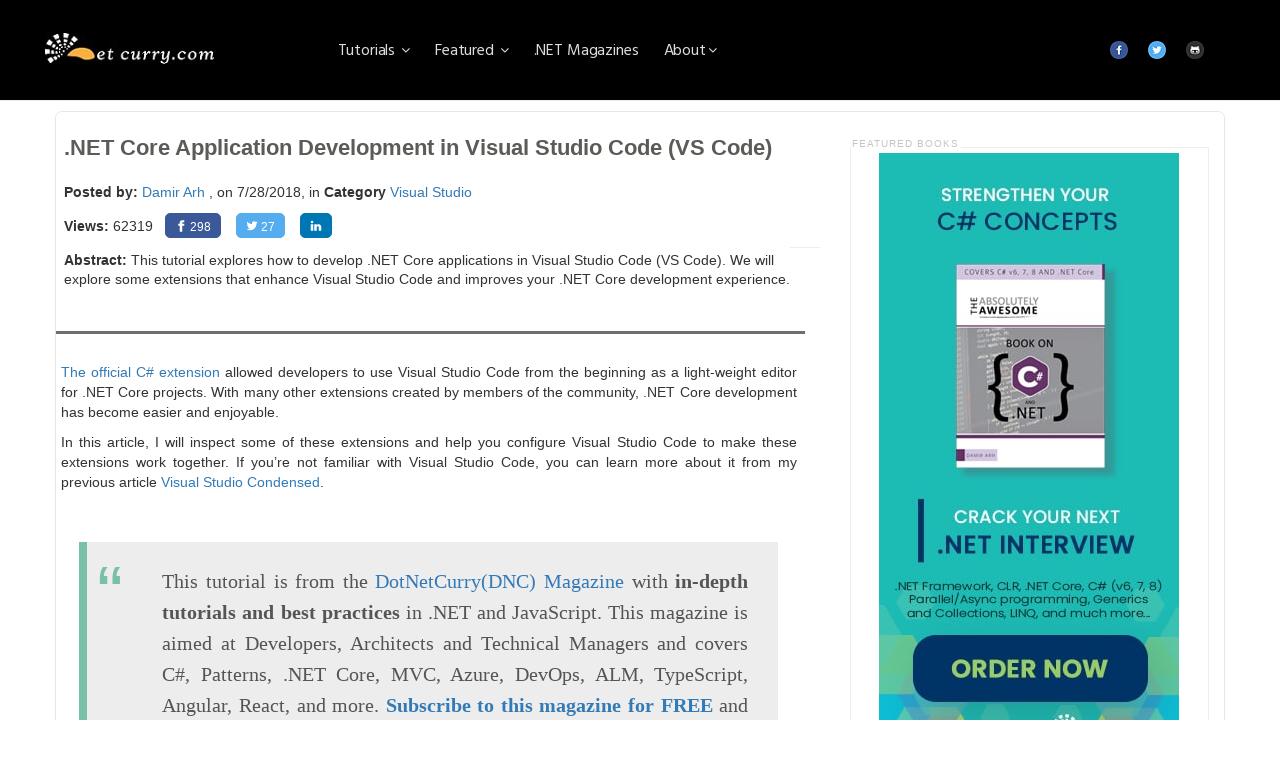

--- FILE ---
content_type: text/html; charset=utf-8
request_url: https://www.dotnetcurry.com/visualstudio/1451/dotnet-core-development-vs-code
body_size: 96803
content:


<!DOCTYPE html>

<html lang="en">
<head id="ctl00_Head1"><meta charset="utf-8" /><title>
	.NET Core Application Development in Visual Studio Code (VS Code) | DotNetCurry
</title><meta name="viewport" content="width=device-width, initial-scale=1, minimum-scale=1, maximum-scale=1" /><meta name="description" content="This tutorial explores how to develop .NET Core applications in Visual Studio Code (VS Code). We will explore some extensions that enhance Visual Studio Code and improves your .NET Core development experience." /><meta name="keywords" content="Visual Studio" /><meta name="author" content="DotNetCurry.com" /><meta name="CCBot" content="nofollow" /><link rel="shortcut icon" href="../../img/favicon.ico" /><link rel="icon" type="image/ico" href="../../img/favicon.ico" /><link rel="stylesheet" href="../../js/font-awesome/css/font-awesome.min.css" /><link rel="canonical" href="https://www.dotnetcurry.com/visualstudio/1451/dotnet-core-development-vs-code" /><link href="/content/site?v=dSwaMsW0iplPE-tk0JGVwhcZRf6VKKqSg-lTdPGvZso1" rel="stylesheet"/>


    <style>.async-hide { opacity: 0 !important} </style>
    <!-- GA disabled 17062020 -->
    <!--<script>(function(a,s,y,n,c,h,i,d,e){s.className+=' '+y;h.start=1*new Date;
    h.end=i=function(){s.className=s.className.replace(RegExp(' ?'+y),'')};
    (a[n]=a[n]||[]).hide=h;setTimeout(function(){i();h.end=null},c);h.timeout=c;
    })(window,document.documentElement,'async-hide','dataLayer',4000,
    {'GTM-NJXQ5BG':true});</script>
    <script>
      (function(i,s,o,g,r,a,m){i['GoogleAnalyticsObject']=r;i[r]=i[r]||function(){
      (i[r].q=i[r].q||[]).push(arguments)},i[r].l=1*new Date();a=s.createElement(o),
      m=s.getElementsByTagName(o)[0];a.async=1;a.src=g;m.parentNode.insertBefore(a,m)
      })(window,document,'script','https://www.google-analytics.com/analytics.js','ga');
      ga('create', 'UA-2417460-4', 'auto');
      ga('require', 'GTM-NJXQ5BG');
      ga('send', 'pageview');
    </script>-->

    <!-- Facebook Pixel Code -->
    <script>
    !function(f,b,e,v,n,t,s){if(f.fbq)return;n=f.fbq=function(){n.callMethod?
    n.callMethod.apply(n,arguments):n.queue.push(arguments)};if(!f._fbq)f._fbq=n;
    n.push=n;n.loaded=!0;n.version='2.0';n.queue=[];t=b.createElement(e);t.async=!0;
    t.src=v;s=b.getElementsByTagName(e)[0];s.parentNode.insertBefore(t,s)}(window,
    document,'script','https://connect.facebook.net/en_US/fbevents.js');
    fbq('init', '1902706389940870', {
    //em: 'insert_email_variable'
    });
    fbq('track', 'PageView');
    </script>
    <noscript><img height="1" width="1" style="display:none"
    src="https://www.facebook.com/tr?id=1902706389940870&ev=PageView&noscript=1"
    /></noscript>
    <!-- DO NOT MODIFY -->
    <!-- End Facebook Pixel Code -->

    <!-- Twitter universal website tag code May 30 17 -->
    <script>
    !function(e,t,n,s,u,a){e.twq||(s=e.twq=function(){s.exe?s.exe.apply(s,arguments):s.queue.push(arguments);
    },s.version='1.1',s.queue=[],u=t.createElement(n),u.async=!0,u.src='//static.ads-twitter.com/uwt.js',
    a=t.getElementsByTagName(n)[0],a.parentNode.insertBefore(u,a))}(window,document,'script');
    // Insert Twitter Pixel ID and Standard Event data below
    twq('init','nw0gz');
    twq('track','PageView');
    </script>
    <!-- End Twitter universal website tag code -->
</head>
<body>
    <form name="aspnetForm" method="post" action="./dotnet-core-development-vs-code?ID=1451" id="aspnetForm">
<div>
<input type="hidden" name="__VIEWSTATE" id="__VIEWSTATE" value="/wEPDwULLTE0MDk2ODQwMTdkZJysVikQVHzjAtZqOeUvZO1Bu1pl" />
</div>

<div>

	<input type="hidden" name="__VIEWSTATEGENERATOR" id="__VIEWSTATEGENERATOR" value="A9C58E29" />
</div>
        <div class="wrapper">
            <!-- header -->
            <header class="header header-megamenu">
                <nav class="navbar navbar-default" role="navigation">
                    <div class="container">
                            <!--<div class="search-bar">                       
                                <input type="search" onkeyup="executeQuery();" placeholder="Type search text here..." name="search" id="search-keyword">
                                <div class="search-close" id="x"><i class="fa fa-times"></i></div>                               
                            </div>-->                
                       

                            <!-- Brand and toggle get grouped for better mobile display -->
                            <div class="navbar-header">
                                <button type="button" class="navbar-toggle" data-toggle="collapse" data-target=".navbar-ex1-collapse">
                                    <span class="sr-only">Toggle navigation</span>
                                    <span class="icon-bar"></span>
                                    <span class="icon-bar"></span>
                                    <span class="icon-bar"></span>
                                </button>
                                <!--<a class="navbar-brand" href="./index.html">
                                    <img src="img/dnc-logo-tee-trans.png"
                                         srcset="img/dnc-logo-small.jpg 1980w, img/dnc-logo-x-small.jpg 320w" 
                                         sizes ="100vw"
                                         class="img-responsive" alt="DNC Magazine" />
                                </a>-->
                                <a class="navbar-brand" href="https://www.dotnetcurry.com">
                                    <img src="/img/dnc-logo-small.jpg"
                                         class="img-responsive" alt="DNC Magazine" />
                                </a>
                            </div>

                            <!--<div class="search-trigger pull-right"></div>-->

                            <div class="navbar-social pull-right visible-xs-block, hidden-xs">
                                <a href="https://www.facebook.com/dotnetcurry"><img src="/img/icon/fb.png" class="img-responsive" alt="DotNetCurry's Official Facebook Account" /></a>
                                <a href="https://www.twitter.com/dotnetcurry"><img src="/img/icon/twit.png" class="img-responsive" alt="DotNetCurry's Official Twitter Account" /></a>
                                <a href="https://github.com/dotnetcurry"><img src="/img/icon/git.png" class="img-responsive" alt="DotNetCurry's Official Github Account" /></a>
                            </div>

                            <!-- Collect the nav links, forms, and other content for toggling -->
                            <div class="collapse navbar-collapse navbar-ex1-collapse">
                                <ul class="nav navbar-nav">
                                    <li class="dropdown megamenu">
                                        <a href="#" class="dropdown-toggle" data-toggle="dropdown">Tutorials <span class="fa fa-angle-down"></span></a>
                                        <ul class="dropdown-menu">
                                            <li>
                                                <div class="row">
                                                    <div class="col-md-3">
                                                        <h5>ASP.NET</h5>
                                                        <a href="https://www.dotnetcurry.com/tutorials/aspnet">ASP.NET</a>
                                                        <a href="https://www.dotnetcurry.com/tutorials/aspnet-mvc">ASP.NET MVC</a>
                                                        <a href="https://www.dotnetcurry.com/tutorials/aspnet-core">ASP.NET Core</a>
                                                        <a href="https://www.dotnetcurry.com/tutorials/sharepoint">SharePoint</a>
                                                        <a href="https://www.dotnetcurry.com/tutorials/aspnet-ajax" class="last">ASP.NET AJAX</a>
                                                        <h5>Patterns and Practices</h5>
                                                        <a href="https://www.dotnetcurry.com/tutorials/software-gardening">Software Gardening</a>
                                                        <a href="https://www.dotnetcurry.com/tutorials/patterns-practices">Design Patterns</a>
                                                    </div>

                                                    <div class="col-md-3">
                                                        <h5>.NET</h5>
                                                        <a href="https://www.dotnetcurry.com/tutorials/csharp">C#</a>
                                                        <a href="https://www.dotnetcurry.com/tutorials/visualstudio">Visual Studio</a>
                                                        <a href="https://www.dotnetcurry.com/tutorials/vsts-tfs">VSTS (Azure DevOps) & TFS</a>
                                                        <a href="https://www.dotnetcurry.com/tutorials/linq">LINQ</a>
                                                        <a href="https://www.dotnetcurry.com/tutorials/entityframework">Entity Framework</a>
                                                        <a href="https://www.dotnetcurry.com/tutorials/dotnetframework">.NET Framework</a>
                                                        <a href="https://www.dotnetcurry.com/tutorials/dotnet-standard-core">.NET Standard & .NET Core</a>
                                                        <a href="https://www.dotnetcurry.com/tutorials/wpf">WPF</a>
                                                        <a href="https://www.dotnetcurry.com/tutorials/wcf">WCF</a>
                                                        <a href="https://www.dotnetcurry.com/tutorials/winforms">WinForms</a>
                                                    </div>

                                                    <div class="col-md-3">
                                                        <h5>Cloud and Mobile</h5>
                                                        <a href="https://www.dotnetcurry.com/tutorials/windows-azure">Microsoft Azure</a>
                                                        <a href="https://www.dotnetcurry.com/tutorials/devops">DevOps</a>
                                                        <a href="https://www.dotnetcurry.com/tutorials/xamarin">Xamarin</a>
                                                        <a href="https://www.dotnetcurry.com/tutorials/powershell">Powershell</a>
                                                        <a href="https://www.dotnetcurry.com/tutorials/machine-learning-ai">Machine Learning & AI</a>
                                                        <a href="https://www.dotnetcurry.com/tutorials/windows-store">UWP & Windows Store</a>
                                                        <a href="https://www.dotnetcurry.com/tutorials/windowsphone" class="last">Windows Phone</a>
                                                        <h5>Useful</h5>
                                                        <a href="https://www.dotnetcurry.com/tutorials/dotnetinterview">.NET Interview Q&A</a>
                                                        <a href="https://www.dotnetcurry.com/tutorials/product-articles-review">Product Reviews</a>
                                                        <a href="https://www.dotnetcurry.com/tutorials/general-programming-topics">General Topics</a>
                                                    </div>

                                                    <div class="col-md-3">
                                                        <h5>JavaScript</h5>
                                                        <a href="https://www.dotnetcurry.com/tutorials/jquery-aspnet">jQuery</a>
                                                        <a href="https://www.dotnetcurry.com/tutorials/angularjs">Angular</a>
                                                        <a href="https://www.dotnetcurry.com/tutorials/typescript">TypeScript</a>
                                                        <a href="https://www.dotnetcurry.com/tutorials/nodejs">Node.js</a>
                                                        <a href="https://www.dotnetcurry.com/tutorials/reactjs">React.js</a>
                                                        <a href="https://www.dotnetcurry.com/tutorials/backbonejs">Backbone.js</a>
                                                        <a href="https://www.dotnetcurry.com/tutorials/html5-javascript">HTML5 & JavaScript</a>
                                                        <a href="https://www.dotnetcurry.com/tutorials/bootstrap-css">Bootstrap & CSS</a>
                                                    </div>

                                                    <div class="col-md-3">
                                                        <h5>Publications</h5>
                                                        <!--<a href="http://www.jquerycookbook.com/">Books</a>-->
                                                        <a href="https://www.dotnetcurry.com/magazine/" class="last">Magazines</a>

                                                        <h5>Older Technologies</h5>
                                                        <a href="https://www.dotnetcurry.com/tutorials/silverlight">Silverlight</a>
                                                        <a href="https://www.dotnetcurry.com/tutorials/expression-web">Expression Web</a>
                                                        <a href="https://www.dotnetcurry.com/tutorials/expression-blend">Expression Blend</a>
                                                        <a href="https://www.dotnetcurry.com/tutorials/windows-vista">Windows Vista</a>
                                                        <a href="https://www.dotnetcurry.com/tutorials/microsoft-word">Word 2007</a>
                                                        <a href="https://www.dotnetcurry.com/tutorials/microsoft-outlook">Outlook 2007</a>
                                                        <a href="#"></a>
                                                    </div>
                                                </div>
                                            </li>
                                        </ul>
                                    </li>

                                    <li class="dropdown megamenu">
                                        <a href="#" class="dropdown-toggle" data-toggle="dropdown">Featured <span class="fa fa-angle-down"></span></a>
                                        <ul class="dropdown-menu">
                                            <li>
                                                <div class="row">
                                                    <div class="col-md-3 col-xs-12">
                                                        <div class="header-post">
                                                            <a href="https://www.dotnetcurry.com/angular/1385/angular-4-cheat-sheet">
                                                                <div class="hp-thumb">
                                                                    <img data-src="/img/header/1385.jpg" class="img-responsive lazyload" alt="" />
                                                                </div>
                                                            </a>

                                                            <date>Aug 30, 2017</date>
                                                            <h4><a href="https://www.dotnetcurry.com/angular/1385/angular-4-cheat-sheet">Angular 4 Development Cheat Sheet</a></h4>
                                                            <p class="hidden-xs">A quick reference guide to get you going with Angular development. It uses Angular v4 with TypeScript.</p>
                                                        </div>
                                                    </div>

                                                    <div class="col-md-3 col-xs-12">
                                                        <div class="header-post">
                                                            <a href="https://www.dotnetcurry.com/patterns-practices/1364/error-handling-dotnet-projects">
                                                                <div class="hp-thumb">
                                                                    <!-- <div class="hp-overlay">
                                                        <img src="img/header/gallery.png" alt=""/>
                                                        <span>12 Photos</span>
                                                    </div> -->
                                                                    <img data-src="/img/header/1364.jpg" class="img-responsive lazyload" alt="" />
                                                                </div>
                                                            </a>

                                                            <date>May 12, 2017</date>
                                                            <h4><a href="https://www.dotnetcurry.com/patterns-practices/1364/error-handling-dotnet-projects">Error Handling in Large .NET Projects - Best Practices</a></h4>
                                                            <p class="hidden-xs">Learn some effective error handling strategies that you can use in your .NET projects.</p>
                                                        </div>
                                                    </div>

                                                    <div class="col-md-3 col-xs-12">
                                                        <div class="header-post">
                                                            <a href="https://www.dotnetcurry.com/patterns-practices/1375/behavior-driven-development-bdd">
                                                                <div class="hp-thumb">
                                                                    <img data-src="/img/header/1375.jpg" class="img-responsive lazyload" alt="" />
                                                                </div>
                                                            </a>
                                                            <date>July 3, 2017</date>
                                                            <h4><a href="https://www.dotnetcurry.com/patterns-practices/1375/behavior-driven-development-bdd">Behavior Driven Development (BDD) – an in-depth look</a></h4>
                                                            <p class="hidden-xs">Learn how Behavior Driven Development (BDD) works with a real-world example of how to use it.</p>
                                                        </div>
                                                    </div>

                                                    <div class="col-md-3 col-xs-12">
                                                        <div class="header-post">
                                                            <a href="https://www.dotnetcurry.com/patterns-practices/1305/aspect-oriented-programming-aop-csharp-using-solid">
                                                                <div class="hp-thumb">
                                                                    <img data-src="/img/header/1305.jpg" class="img-responsive lazyload" alt="" />
                                                                </div>
                                                            </a>

                                                            <date>Sep 25, 2016</date>
                                                            <h4><a href="https://www.dotnetcurry.com/patterns-practices/1305/aspect-oriented-programming-aop-csharp-using-solid">Aspect Oriented Programming (AOP) in C# with SOLID</a></h4>
                                                            <p class="hidden-xs">Aspect Oriented Programming (AOP) in C# using SOLID principles, with challenges and solutions.</p>
                                                        </div>
                                                    </div>

                                                    <div class="col-md-3 col-xs-12">
                                                        <div class="header-post">
                                                            <a href="https://www.dotnetcurry.com/javascript/1359/javascript-frameworks-aspnet-mvc-developer">
                                                                <div class="hp-thumb">
                                                                    <img data-src="/img/header/1359.jpg" class="img-responsive lazyload" alt="" />
                                                                </div>
                                                            </a>

                                                            <date>Sep 25, 2016</date>
                                                            <h4><a href="https://www.dotnetcurry.com/javascript/1359/javascript-frameworks-aspnet-mvc-developer">JavaScript Frameworks for ASP.NET MVC Developers</a></h4>
                                                            <p class="hidden-xs">Learn about a few JavaScript frameworks, and which one will be a good fit in your ASP.NET MVC apps</p>
                                                        </div>
                                                    </div>
                                                </div>
                                            </li>
                                        </ul>
                                    </li>

                                    <li class="dropdown megamenu">
                                        <a href="https://www.dotnetcurry.com/magazine/">.NET Magazines</a>
                                    </li>

                                    <li class="dropdown dropdown-v1">
                                        <a href="#" class="dropdown-toggle" data-toggle="dropdown">About<span class="fa fa-angle-down"></span></a>
                                        <ul class="dropdown-menu">
                                            <li><a href="https://www.dotnetcurry.com/About.aspx">About Us</a></li>
                                            <li><a href="https://www.dotnetcurry.com/WriteForUs.aspx">Write For Us</a></li>
                                            <li><a href="https://www.dotnetcurry.com/Contact.aspx">Contact Us</a></li>
                                        </ul>
                                    </li>
                                    <!--<li class="dropdown megamenu">
                                        <a href="https://www.dotnetcurry.net/s/dnc-products">Developer Tools</a>
                                    </li>-->
                                </ul>
                            </div>
                            <!-- /.navbar-collapse -->
                    </div>
                </nav>
            </header>
            <!--header-->

            <!-- container -->
            <div class="container">           

	            <div class="clearfix divborder">              

		                <div class="col-md-8 column">
                             
     <div class="col-md-12 articlebox row">
            <div class="articletitle">
                   <h1 class="articlehead">
                     <span id="ctl00_MainContent_lblTitle">.NET Core Application Development in Visual Studio Code (VS Code)</span>   
                    </h1>
                          

 
                     
    
                        <b>Posted by: </b> <a id="ctl00_MainContent_lnkAddedBy" href="../../Author.aspx?AuthorName=Damir Arh">Damir Arh</a> , 
                    on 7/28/2018, 
                    in <b> Category </b> <a id="ctl00_MainContent_lnkCategory" href="../../BrowseArticles.aspx?CatID=60">Visual Studio</a> 
                    <br />
            </div>
       
            <div class="articlestats">
                    <div class="stats1">
                        <b>Views: </b>
                    62319   <br/>   
                    </div> 
            </div>

            <div class="articleabstract">
                <b>Abstract: </b> This tutorial explores how to develop .NET Core applications in Visual Studio Code (VS Code). We will explore some extensions that enhance Visual Studio Code and improves your .NET Core development experience.
            </div>

           <div class="socialshare">
                <a class="resp-sharing-button__link" id="fbsharelinktop" target="_blank" aria-label="">
                  <div class="resp-sharing-button resp-sharing-button--facebook resp-sharing-button--small"><div aria-hidden="true" class="resp-sharing-button__icon resp-sharing-button__icon--solid">
                    <svg version="1.1" x="0px" y="0px" width="24px" height="24px" viewBox="0 0 24 24" enable-background="new 0 0 24 24" xml:space="preserve">
                        <g>
                            <path d="M18.768,7.465H14.5V5.56c0-0.896,0.594-1.105,1.012-1.105s2.988,0,2.988,0V0.513L14.171,0.5C10.244,0.5,9.5,3.438,9.5,5.32 v2.145h-3v4h3c0,5.212,0,12,0,12h5c0,0,0-6.85,0-12h3.851L18.768,7.465z"/>
                        </g>
                    </svg>
                      <span></span>
                    </div>
                  </div>
                </a>

                <a class="resp-sharing-button__link" id="twtsharelinktop" target="_blank" aria-label="">
                  <div class="resp-sharing-button resp-sharing-button--twitter resp-sharing-button--small"><div aria-hidden="true" class="resp-sharing-button__icon resp-sharing-button__icon--solid">
                    <svg version="1.1" x="0px" y="0px" width="24px" height="24px" viewBox="0 0 24 24" enable-background="new 0 0 24 24" xml:space="preserve">
                        <g>
                            <path d="M23.444,4.834c-0.814,0.363-1.5,0.375-2.228,0.016c0.938-0.562,0.981-0.957,1.32-2.019c-0.878,0.521-1.851,0.9-2.886,1.104 C18.823,3.053,17.642,2.5,16.335,2.5c-2.51,0-4.544,2.036-4.544,4.544c0,0.356,0.04,0.703,0.117,1.036 C8.132,7.891,4.783,6.082,2.542,3.332C2.151,4.003,1.927,4.784,1.927,5.617c0,1.577,0.803,2.967,2.021,3.782 C3.203,9.375,2.503,9.171,1.891,8.831C1.89,8.85,1.89,8.868,1.89,8.888c0,2.202,1.566,4.038,3.646,4.456 c-0.666,0.181-1.368,0.209-2.053,0.079c0.579,1.804,2.257,3.118,4.245,3.155C5.783,18.102,3.372,18.737,1,18.459 C3.012,19.748,5.399,20.5,7.966,20.5c8.358,0,12.928-6.924,12.928-12.929c0-0.198-0.003-0.393-0.012-0.588 C21.769,6.343,22.835,5.746,23.444,4.834z"/>
                        </g>
                    </svg>
                      <span></span>
                    </div>
                  </div>
                </a>

               <a class="resp-sharing-button__link" id="linkdinsharelinktop"  target="_blank" aria-label="">
                  <div class="resp-sharing-button resp-sharing-button--linkedin resp-sharing-button--small"><div aria-hidden="true" class="resp-sharing-button__icon resp-sharing-button__icon--solid">
                    <svg xmlns="https://www.w3.org/2000/svg" viewBox="0 0 24 24"><path d="M6.5 21.5h-5v-13h5v13zM4 6.5C2.5 6.5 1.5 5.3 1.5 4s1-2.4 2.5-2.4c1.6 0 2.5 1 2.6 2.5 0 1.4-1 2.5-2.6 2.5zm11.5 6c-1 0-2 1-2 2v7h-5v-13h5V10s1.6-1.5 4-1.5c3 0 5 2.2 5 6.3v6.7h-5v-7c0-1-1-2-2-2z"/></svg>
                    <span></span>
                   </div>
                  </div>
                </a>

                <!--<a class="resp-sharing-button__link" id="googsharelinktop" target="_blank" aria-label="">
                  <div class="resp-sharing-button resp-sharing-button--google resp-sharing-button--small"><div aria-hidden="true" class="resp-sharing-button__icon resp-sharing-button__icon--solid">
                    <svg version="1.1" x="0px" y="0px" width="24px" height="24px" viewBox="0 0 24 24" enable-background="new 0 0 24 24" xml:space="preserve">
                        <g>
                            <path d="M11.366,12.928c-0.729-0.516-1.393-1.273-1.404-1.505c0-0.425,0.038-0.627,0.988-1.368 c1.229-0.962,1.906-2.228,1.906-3.564c0-1.212-0.37-2.289-1.001-3.044h0.488c0.102,0,0.2-0.033,0.282-0.091l1.364-0.989 c0.169-0.121,0.24-0.338,0.176-0.536C14.102,1.635,13.918,1.5,13.709,1.5H7.608c-0.667,0-1.345,0.118-2.011,0.347 c-2.225,0.766-3.778,2.66-3.778,4.605c0,2.755,2.134,4.845,4.987,4.91c-0.056,0.22-0.084,0.434-0.084,0.645 c0,0.425,0.108,0.827,0.33,1.216c-0.026,0-0.051,0-0.079,0c-2.72,0-5.175,1.334-6.107,3.32C0.623,17.06,0.5,17.582,0.5,18.098 c0,0.501,0.129,0.984,0.382,1.438c0.585,1.046,1.843,1.861,3.544,2.289c0.877,0.223,1.82,0.335,2.8,0.335 c0.88,0,1.718-0.114,2.494-0.338c2.419-0.702,3.981-2.482,3.981-4.538C13.701,15.312,13.068,14.132,11.366,12.928z M3.66,17.443 c0-1.435,1.823-2.693,3.899-2.693h0.057c0.451,0.005,0.892,0.072,1.309,0.2c0.142,0.098,0.28,0.192,0.412,0.282 c0.962,0.656,1.597,1.088,1.774,1.783c0.041,0.175,0.063,0.35,0.063,0.519c0,1.787-1.333,2.693-3.961,2.693 C5.221,20.225,3.66,19.002,3.66,17.443z M5.551,3.89c0.324-0.371,0.75-0.566,1.227-0.566l0.055,0 c1.349,0.041,2.639,1.543,2.876,3.349c0.133,1.013-0.092,1.964-0.601,2.544C8.782,9.589,8.363,9.783,7.866,9.783H7.865H7.844 c-1.321-0.04-2.639-1.6-2.875-3.405C4.836,5.37,5.049,4.462,5.551,3.89z"/>
                            <polygon points="23.5,9.5 20.5,9.5 20.5,6.5 18.5,6.5 18.5,9.5 15.5,9.5 15.5,11.5 18.5,11.5 18.5,14.5 20.5,14.5 20.5,11.5  23.5,11.5 	"/>
                        </g>
                    </svg>
                    </div>
                  </div>
                </a>-->

          </div>
      </div>
         
      <div id="articleBody"  class="col-md-12 row">
        <p><a href="https://marketplace.visualstudio.com/items?itemName=ms-vscode.csharp">The official C# extension</a> allowed developers to use Visual Studio Code from the beginning as a light-weight editor for .NET Core projects. With many other extensions created by members of the community, .NET Core development has become easier and enjoyable.</p>
<p>In this article, I will inspect some of these extensions and help you configure Visual Studio Code to make these extensions work together. If you&rsquo;re not familiar with Visual Studio Code, you can learn more about it from my previous article <a href="https://www.dotnetcurry.com/visualstudio/1340/visual-studio-code-tutorial">Visual Studio Condensed</a>.</p>
<blockquote>
<p>This tutorial is from the <a href="https://www.dotnetcurry.com/magazine/" target="_blank">DotNetCurry(DNC) Magazine</a> with <strong>in-depth tutorials and best practices</strong> in .NET and JavaScript. This magazine is aimed at Developers, Architects and Technical Managers and covers C#, Patterns, .NET Core, MVC, Azure, DevOps, ALM, TypeScript, Angular, React, and more. <a href="https://www.dotnetcurry.com/magazine/" target="_blank"><strong>Subscribe to this magazine for FREE</strong></a> and receive all previous, current and upcoming editions, right in your Inbox. No Spam Policy.</p>
</blockquote>
<h2>Visual Studio Code for .NET Core</h2>
<p><img src="https://www.dotnetcurry.com/images/visualstudio/vscode-dotnetcore/vscode-dotnet-core-apps.jpg" alt="" /></p>
<h3>Manipulating Projects and Code Files</h3>
<p>If you&rsquo;re used to <a href="http://bit.ly/dnc-vs-download">Visual Studio</a> (VS 2015, 2017 and so on), the Solution Explorer window will probably be the first thing you&rsquo;ll miss when you try opening your .NET Core solutions in <b><a href="http://bit.ly/dnc-vs-code">Visual Studio Code</a></b> a.k.a. VS Code.</p>
<p>The Solution Explorer in Visual Studio renders the projects in your solution as a tree view. This view contains the individual source code files. It also contains virtual nodes with additional important information about your projects, such as references to NuGet packages and other projects stored in the project file.</p>
<p><img title="solution-explorer-in-visual-studio-2017" alt="solution-explorer-in-visual-studio-2017" src="https://www.dotnetcurry.com/images/visualstudio/vscode-dotnetcore/solution-explorer-in-visual-studio-2017.png" width="284" height="470" /></p>
<p><font face="Times New Roman">Figure 1: Solution Explorer in Visual Studio 2017</font></p>
<p>Visual Studio Code revolves around folders, not solution files. Its main navigation tool is the Explorer view which lists all the files and subfolders of the currently opened root folder. In a typical .NET Core solution, all its projects are inside the same solution folder. This simple list of files does not provide the same level of information as the Solution Explorer does in Visual Studio.</p>
<p><img title="dotnet-core-solution-folder-vscode" alt="dotnet-core-solution-folder-vscode" src="https://www.dotnetcurry.com/images/visualstudio/vscode-dotnetcore/dotnet-core-solution-folder-vscode.png" width="249" height="510" /></p>
<p><font face="Times New Roman">Figure 2: .NET Core solution folder in Visual Studio Code Explorer view</font></p>
<p>Fortunately, there&rsquo;s an extension available which can help with that.</p>
<p>If you install the <a href="https://marketplace.visualstudio.com/items?itemName=fernandoescolar.vscode-solution-explorer">vscode-solution-explorer</a> extension in your copy of Visual Studio Code, it will add a Solution Explorer view to it.</p>
<p>It&rsquo;s not a fully featured equivalent to the Visual Studio Solution Explorer, but it does follow the same concept of reading the information from the solution and project files, and rendering it in a tree view with the solution and its projects as the main nodes.</p>
<p><img title="solution-explorer-view-in-visual-studio-code" alt="solution-explorer-view-in-visual-studio-code" src="https://www.dotnetcurry.com/images/visualstudio/vscode-dotnetcore/solution-explorer-view-in-visual-studio-code.png" width="400" height="553" /></p>
<p><font face="Times New Roman">Figure 3: Solution Explorer view in Visual Studio Code</font></p>
<p>The extension not only displays the solution in a different manner but also adds context menu commands for creating solutions, projects and code files. You can use these commands instead of running <font face="Consolas">dotnet</font> commands directly from a terminal:</p>
<p>- To create a new solution when you have an empty folder open in Visual Studio Code, invoke the <em>Create new empty solution</em> command by clicking on the <em>No solution found</em> text in the Solution Explorer pane or by invoking it from the Command palette. After entering the name, the solution will be created by executing the following <font face="Consolas">dotnet</font> command:</p>
<pre class="brush: ps;">
dotnet new sln -n VsCodeDotNetCore -o C:\Users\Damir\Temp\VsCodeDotNetCore</pre>
<p>Once the solution is created, the extension will encourage you to create a template folder.</p>
<p>If you approve the request, it will create the <em>.vscode/solution-explorer</em> folder for you. Inside it, the extension will put a collection of special template files it is distributed with.</p>
<p>When you&rsquo;ll create new code files through the extension (as explained later in the article), one of these templates will be used as the starting content for the new file. Along with the other files that Visual Studio Code itself puts in the .vscode folder (e.g. launch.json with launch configurations and settings.json with workspace settings), make sure to include the created template folder in the source control.</p>
<p><img title="notification-creating-templates-folder" alt="notification-creating-templates-folder" src="https://www.dotnetcurry.com/images/visualstudio/vscode-dotnetcore/notification-creating-templates-folder.png" width="450" height="106" /></p>
<p><font face="Times New Roman">Figure 4: Notification for creating a templates folder</font></p>
<p>The same request will be displayed every time you open a folder with a solution file which does not yet have the .vscode/solution-explorer folder with template files created.</p>
<p>- You can now right-click on the solution node in the Solution Explorer and invoke the <em>Add new project</em> command. It will list the templates provided by the <font face="Consolas">dotnet</font> command.</p>
<p><img title="list-of-available-project-templates" alt="list-of-available-project-templates" src="https://www.dotnetcurry.com/images/visualstudio/vscode-dotnetcore/list-of-available-project-templates.png" width="601" height="287" /></p>
<p><font face="Times New Roman">Figure 5: List of available project templates</font></p>
<p>After selecting the language (C#, F# or VB) and entering the name, it will again execute the <font face="Consolas">dotnet</font> command with parameters corresponding to your choices:</p>
<pre class="brush: ps;">
dotnet new mvc -lang C# -n Application -o Application</pre>
<p>- New files can now be created by right-clicking the project or a folder inside it and invoking the <em>Create file</em> command. You will need to enter a filename (including its extension, e.g. .cs) and select one of the templates which were previously created in the .vscode/solution-explorer folder.</p>
<p><img title="available-file-templates" alt="available-file-templates" src="https://www.dotnetcurry.com/images/visualstudio/vscode-dotnetcore/available-file-templates.png" width="600" height="111" /></p>
<p><font face="Times New Roman">Figure 6: List of available file templates</font></p>
<p>As soon as you open the first C# code file in the editor, the C# extension will offer to generate build tasks and launch configurations for your project.</p>
<p><img title="notification-for-creating-build-debug-assets" alt="notification-for-creating-build-debug-assets" src="https://www.dotnetcurry.com/images/visualstudio/vscode-dotnetcore/notification-for-creating-build-debug-assets.png" width="450" height="106" /></p>
<p><font face="Times New Roman">Figure 7: Notification for creating build and debug assets</font></p>
<p>These tasks will allow you to quickly build your project using the standard <em>Ctrl+Shift+B</em> keyboard shortcut, and more importantly to run and debug the project using the <em>F5</em> keyboard shortcut.</p>
<p>Similar to Visual Studio (VS), it will start the application. In case of a web application, it will also open the start page in your default browser. It will automatically attach the debugger to the .NET Core application process. The execution will stop at breakpoints you place in the code, allowing you to look at the current program state.</p>
<p><img title="debugging-dotnet-core-application" alt="debugging-dotnet-core-application" src="https://www.dotnetcurry.com/images/visualstudio/vscode-dotnetcore/debugging-dotnet-core-application.png" width="1000" height="551" /></p>
<p><font face="Times New Roman">Figure 8: Debugging a .NET Core application</font></p>
<h3>Working with Unit Tests</h3>
<p>Unit tests are an important part of software development.</p>
<p>A test project can be created in the solution folder following the same steps as when creating the application project. You just need to select the correct project template (<em>Unit test project</em> or <em>xUnit test project</em>, depending on the test framework you want to use).</p>
<p>Once the test project is created, you can reference the application project from it using the Solution Explorer Add reference command from the project context menu. With only two projects in the solution, the application project will automatically be added as a reference. If there were more projects, you would have to select one from the list.</p>
<p><img title="project-reference-solution-explorer-view" alt="project-reference-solution-explorer-view" src="https://www.dotnetcurry.com/images/visualstudio/vscode-dotnetcore/project-reference-solution-explorer-view.png" width="190" height="211" /></p>
<p><font face="Times New Roman">Figure 9: Project reference in the Solution Explorer view</font></p>
<p>To simplify running the unit tests and viewing the results, you should install another extension, <a href="https://marketplace.visualstudio.com/items?itemName=formulahendry.dotnet-test-explorer">.NET Core Test Explorer</a>.</p>
<p>It provides several testing related functionalities:</p>
<p>- A new side bar view resembling the Test Explorer in Visual Studio (hence the name) and a corresponding icon in the activity bar (i.e. the vertical bar with icons for different side bar views) to access it.</p>
<p><img title="dotnet-test-explorer-side-bar-view" alt="dotnet-test-explorer-side-bar-view" src="https://www.dotnetcurry.com/images/visualstudio/vscode-dotnetcore/dotnet-test-explorer-side-bar-view.png" width="385" height="170" /></p>
<p><font face="Times New Roman">Figure 10: .NET Test Explorer side bar view</font></p>
<p>It lists all the tests in a tree view, grouped by namespace and class, along with the results of the latest test run. Each test can be navigated to using the <em>Go to Test</em> command in its context menu. Tests can be run from here at each hierarchy level: individually, by class, by namespace, or all of them.</p>
<p>- The latest test outcome for each test method in its Code Lens.</p>
<p><img title="test-outcome-code-lens" alt="test-outcome-code-lens" src="https://www.dotnetcurry.com/images/visualstudio/vscode-dotnetcore/test-outcome-code-lens.png" width="312" height="65" /></p>
<p><font face="Times New Roman">Figure 11: Test outcome in Code Lens</font></p>
<p>There&rsquo;s a command for running and debugging individual tests added to Code Lens as well. The latter is very useful for troubleshooting failing tests.</p>
<p>- Failed tests listed as problems for the files in which they are contained.</p>
<p><img title="failed-test-treated-problem" alt="failed-test-treated-problem" src="https://www.dotnetcurry.com/images/visualstudio/vscode-dotnetcore/failed-test-treated-problem.png" width="605" height="325" /></p>
<p><font face="Times New Roman">Figure 12: Failed test treated as a problem</font></p>
<p>The extension currently supports only a single test project inside the folder open in Visual Studio Code. If it finds more than one during auto-discovery, all the features will not work correctly.</p>
<p>There&rsquo;s an <a href="https://github.com/formulahendry/vscode-dotnet-test-explorer/issues/18">open issue in GitHub</a> to add proper support for multiple test projects. Until it gets resolved, the problem can be partially worked around by specifying the path to the test project as a workspace setting.</p>
<p>To do so, open the settings editor via the <em>File &gt; Preferences &gt; Settings</em> menu item, click the <em>Workspace settings</em> tab and add the following line:</p>
<pre class="brush: ps;">
&quot;dotnet-test-explorer.testProjectPath&quot;: &quot;./Tests&quot;</pre>
<p>This will not make the extension work with multiple test projects, but will restrict it to only process the test project inside the given folder. As long as there is only a single test project in that folder, the extension will function correctly with that test project and ignore any other test projects in the solution.</p>
<p>This way you&rsquo;ll be able to use it with one test project instead of not using it at all.</p>
<h3>Continuous Testing</h3>
<p>In my previous article <a href="https://www.dotnetcurry.com/aspnet/1396/continuous-testing-dotnet">Continuous Testing in .NET</a>, I described how continuous testing for .NET Core can be configured using <a href="https://www.nuget.org/packages/Microsoft.DotNet.Watcher.Tools/">a command line tool</a>. Although the .NET Core Test Explorer extension has some built-in support for continuous testing, i.e. auto running of tests whenever any source file changes, it still depends on the same command line tool.</p>
<p>Therefore, to get it working, you first need to add the tool reference to the test project. You can open the test project file from its context menu in the Solution Explorer view. The following line must be added inside the <font face="Consolas">ItemGroup</font> element which already contains other <font face="Consolas">PackageReference</font> and <font face="Consolas">DotNetCliToolReference</font> elements:</p>
<pre class="brush: xml;">
&lt;DotNetCliToolReference Include=&quot;Microsoft.DotNet.Watcher.Tools&quot; Version=&quot;2.0.2&quot; /&gt;</pre>
<p>This will make the <font face="Consolas">dotnet watch</font> command available to the extension. To enable the continuous testing auto watch mode in the extension, you also need to add the following entry to the workspace settings:</p>
<pre class="brush: ps;">
&quot;dotnet-test-explorer.autoWatch&quot;: true</pre>
<p>After changing the setting, you need to reinitialize the extension by clicking the <em>Refresh</em> button in the top right corner of its side bar view. Once it discovers the tests in the project, it will start the <font face="Consolas">dotnet watch</font> command line tool to watch for changes and automatically rerun the tests when a change is detected.</p>
<h3>Code Coverage</h3>
<p>Recently, a code coverage library for .NET Core was released, named <a href="https://github.com/tonerdo/coverlet">Coverlet</a>. By referencing it from the test project, the code coverage results can also be displayed inside Visual Studio Code.</p>
<p>First, you need to add the <font face="Consolas">coverlet.msbuild</font> NuGet package to the test project. You can use the <em>Add package</em> command from the Solution Explorer context menu.</p>
<p>To calculate the code coverage during the test run, you would need to add additional arguments to the command line which is used to run the tests.</p>
<p>Unfortunately, as of now you can&rsquo;t change the command which the Test Explorer extension is using to run the tests. However, the extension will still pick up and show the test results if they are output to the same file that the extension itself is using.</p>
<p>This allows us to use a Visual Studio Code task to run the tests with the required command line arguments and have the Test Explorer still pick up and show the results.</p>
<p>Let&rsquo;s configure it.</p>
<p>If you look at the Test Explorer output in the Visual Studio Code Output window after the extension starts watching for the changes, you can find the command which was executed, e.g.:</p>
<pre class="brush: ps;">
d:\Users\Damir\Temp\VsCodeDotNetCore&gt; d:\Users\Damir\Temp\VsCodeDotNetCore\Tests
d:\Users\Damir\Temp\VsCodeDotNetCore\Tests&gt; dotnet watch test --logger &quot;trx;LogFileName=C:\Users\Damir\AppData\Local\Temp\test-explorer-3rLrRb\Results.trx&quot;</pre>
<p>As you can see, the results file is placed in a temporary folder. You can change that by configuring a workspace setting:</p>
<pre class="brush: ps;">
&quot;dotnet-test-explorer.pathForResultFile&quot;: &quot;./.vscode/test-results&quot;</pre>
<p>The folder must exist prior to running the command, otherwise it will fail. Although the extension will take the setting into account, it will unfortunately still create a temporary folder inside the folder specified which will change every time Visual Studio Code is restarted:</p>
<pre class="brush: ps;">
d:\Users\Damir\Temp\VsCodeDotNetCore&gt; d:\Users\Damir\Temp\VsCodeDotNetCore\Tests
d:\Users\Damir\Temp\VsCodeDotNetCore\Tests&gt; dotnet test --logger &quot;trx;LogFileName=d:\Users\Damir\Temp\VsCodeDotNetCore\.vscode\test-results\test-explorer-WkEF31\Results.trx&quot;</pre>
<p>You can still configure a task for continuously running the tests in .vscode/tasks.json which will run the above command, but with the additional arguments needed for Coverlet:</p>
<pre class="brush: js;">
{
    &quot;label&quot;: &quot;test&quot;,
    &quot;command&quot;: &quot;dotnet&quot;,
    &quot;type&quot;: &quot;process&quot;,
    &quot;options&quot;: {
        &quot;cwd&quot;: &quot;${workspaceFolder}/Tests&quot;
    },
    &quot;args&quot;: [
        &quot;watch&quot;,
        &quot;test&quot;,
        &quot;--logger&quot;,
        &quot;\&quot;trx;LogFileName=../.vscode/test-results/test-explorer-WkEF31/Results.trx\&quot;&quot;,
        // Coverlet arguments
        &quot;/p:CollectCoverage=true&quot;,
        &quot;/p:CoverletOutputFormat=lcov&quot;,
        &quot;/p:CoverletOutput=./lcov&quot;
    ],
    &quot;problemMatcher&quot;: &quot;$msCompile&quot;,
    &quot;group&quot;: {  // set the task as the default test task
        &quot;kind&quot;: &quot;test&quot;,
        &quot;isDefault&quot;: true
    }
}</pre>
<p>Apart from enabling Coverlet, the newly added arguments also specify its output format and result file so that a Visual Studio Code extension will be able to read it. The <font face="Consolas">group</font> property is used to make this task the default task in Visual Studio Code so that it can be run by the <em>Run Test Task</em> command.</p>
<p>To display the code coverage information in Visual Studio Code, install the <a href="https://marketplace.visualstudio.com/items?itemName=ryanluker.vscode-coverage-gutters">Coverage Gutters</a> extension. It works with files in any language if the coverage information is available in one of its supported formats.</p>
<p>With the latest change in the task configuration, a<font face="Consolas"> lcov.info</font> file will be generated in the test project folder on every test run. You can enable the Coverage Gutters extension to watch for that file by clicking on the <em>Watch</em> button in the left part of the status bar.</p>
<p><img title="image" style="background-image:none;padding-top:0;padding-left:0;margin:0;display:inline;padding-right:0;border-width:0;" border="0" alt="image" src="https://www.dotnetcurry.com/images/visualstudio/vscode-dotnetcore/image.png" width="334" height="67" /></p>
<p><font face="Times New Roman">Figure 13: Coverage Gutters Watch button in status bar</font></p>
<p>This will cause the coverage information to automatically refresh in the code editor windows as the tests are continuously running in the background.</p>
<p><img title="code-coverage-information-code-editor-window" alt="code-coverage-information-code-editor-window" src="https://www.dotnetcurry.com/images/visualstudio/vscode-dotnetcore/code-coverage-information-code-editor-window.png" width="900" height="755" /></p>
<p><font face="Times New Roman">Figure 14: Code coverage information in the code editor window</font></p>
<p>You will still need to run the task in <em>tasks.json</em> once to start the watcher. Since this task is configured as the default test task, you can invoke it with the special <em>Tasks: Run Test Task</em> command in Visual Studio Code. Since there&rsquo;s no shortcut configured for this command out-of-the-box and it&rsquo;s not included in any menu, you can only invoke it from the Command palette.</p>
<p>To make it more accessible, you can give it the same shortcut as in Visual Studio by adding the following to your keyboard shortcuts file keybindings.json:</p>
<pre class="brush: js;">
{
    &quot;key&quot;: &quot;ctrl+r t&quot;,
    &quot;command&quot;: &quot;workbench.action.tasks.test&quot;
}</pre>
<p>Whenever you save one of the files from now on, the tests will automatically re-run. To stop the watcher, you will need to invoke the <em>Tasks: Terminate Task</em> command. It also has no shortcut configured by default.</p>
<p>It&rsquo;s also a good idea to disable the Test Explorer auto watch mode when using your own task to avoid running the tests twice and prevent any conflicts that could occur because of that.</p>
<p>The path for the results file in the build task will need to be modified on every restart of Visual Studio Code, which makes this solution less than ideal, but it&rsquo;s still the best I could come up with using the tools that are currently available.</p>
<h3>Deployment to Azure</h3>
<p><a href="https://azure.microsoft.com/">Microsoft Azure</a> is Microsoft&rsquo;s cloud computing platform. One of the many services it provides is <a href="https://azure.microsoft.com/en-us/services/app-service/">Azure App Service</a> which can be used for hosting web applications.</p>
<p>Web application deployment will typically take place on the build server as a part of the continuous deployment configuration. However, for testing purposes, you sometimes might want to deploy your application manually. If your deployment target is an Azure App Service, <a href="https://marketplace.visualstudio.com/items?itemName=ms-azuretools.vscode-azureappservice">the Azure App Service extension</a> for Visual Studio Code could prove useful.</p>
<p>Once installed, it adds its own side bar view and a corresponding icon in the activity bar.</p>
<p>Before you&rsquo;ll be able to use it, you&rsquo;ll need to sign into your Azure account using the standard interface provided by <a href="https://marketplace.visualstudio.com/items?itemName=ms-vscode.azure-account">the Azure Account extension</a> which gets automatically installed as an extension dependency. Clicking the <em>Sign in to Azure&hellip;</em> button in the Azure App Service side bar view will open a notification with short instructions.</p>
<p><img title="azure-account-extension-sihn-in-notification" alt="azure-account-extension-sihn-in-notification" src="https://www.dotnetcurry.com/images/visualstudio/vscode-dotnetcore/azure-account-extension-sihn-in-notification.png" width="450" height="128" /></p>
<p><font face="Times New Roman">Figure 15: Azure Account extension sign-in notification</font></p>
<p>The button will open a web page where you will paste the code provided and sign into your selected Azure account. After you do that, you will be able to explore the Azure app services you have access to, grouped by subscription.</p>
<p><img title="azure-app-service-tree-view-vscode" alt="azure-app-service-tree-view-vscode" src="https://www.dotnetcurry.com/images/visualstudio/vscode-dotnetcore/azure-app-service-tree-view-vscode.png" width="279" height="435" /></p>
<p><font face="Times New Roman">Figure 16: Azure App Service tree view in Visual Studio Code</font></p>
<p>The Azure App Service extension features are mostly focused on deployment of Node.js applications, but when used correctly, it can also be used for deploying ASP.NET Core web applications.</p>
<p>Since the extension doesn&rsquo;t have any awareness of the solution and project structure, you&rsquo;ll first need to create a publish folder for the project you want to deploy. You can use the <em>Publish</em> command in the Solution Explorer context menu for that.</p>
<p>The path to the folder will typically be the <em>bin/Debug/netcoreapp2.0/publish</em> subfolder inside the project folder, but it will also be listed at the end of the Solution Explorer output in the Visual Studio Code Output window after the command completes.</p>
<p>You&rsquo;re now ready to start the extension&rsquo;s deployment wizard by clicking the <em>Deploy to Web App</em> button in the top right corner of the side bar view. Following its steps, you will enter all the required information:</p>
<ul>
    <li>path to the publish folder (click the <em>Browse</em> option in the dropdown list to select the folder),</li>
    <li>Azure subscription,</li>
    <li>web app (you can select an existing one or create a new one),</li>
    <li>web app name (only when creating a new web app),</li>
    <li>resource group (only when creating a new web app, you can select an existing one or create a new one),</li>
    <li>resource group name (only when creating a new resource group),</li>
    <li>operating system (only when creating a new web app),</li>
    <li>app service plan (only when creating a new web app, you can select an existing one or create a new one),</li>
    <li>app service plan name (only when creating a new plan),</li>
    <li>pricing tier (only when creating a new plan, only a subset of available tiers will be listed, you will need to create the app service plan in the portal to have all the tiers available),</li>
    <li>location (only when creating a new plan).</li>
</ul>
<p>Upon the completion of the wizard, any newly created Azure resources will be created first. Then the contents of the selected folder will be deployed to the target Azure app service.</p>
<p>When the process is complete, the URL will be listed at the end of the Azure App Service output in the Visual Studio Code Output window. If you Ctrl-click it, a working web app should open in your default browser.</p>
<p>If it doesn&rsquo;t, you can add a <i>Files</i> node to the Azure app service tree view for basic troubleshooting by adding the following setting to the User settings tab of the settings editor:</p>
<pre class="brush: ps;">
&quot;appService.showRemoteFiles&quot;: true</pre>
<p>By expanding the node for an app service, you will now see the files which were uploaded to Azure and be able to even explore their contents in the editor if you select them in the tree view.</p>
<p>There are other commands available in the tree view context menu, e.g. to restart or stop the service or even to delete it. Be very careful when using them if you have production services running in your Azure account.</p>
<h3>Conclusion:</h3>
<p>By following the instructions in this article, you can configure your free copy of <a href="http://bit.ly/dnc-vs-code">Visual Studio Code</a> to be a convenient tool for .NET Core development.</p>
<p>Of course, it&rsquo;s not as feature rich as Visual Studio 2017, but it&rsquo;s more light-weight, not limited to Windows and even cheaper. Also, judging by the improvements in the extensions and the enhancements to Visual Studio Code itself in the last two years, we can expect the .NET Core development experience to continue improving in the future.</p>
<p><i>This article was technically reviewed by <a href="https://www.dotnetcurry.com/author/yacoub-massad">Yacoub Massad</a>.</i></p>
<p><em>This article has been editorially reviewed by </em><a href="https://www.dotnetcurry.com/author/suprotim-agarwal"><em>Suprotim Agarwal.</em></a></p>
<div id="csharpbook" class="col-xs-12 col-sm-12 col-md-12 col-lg-12 articletext">

                    
<!--<a href="http://www.dotnetcurry.org/r/dnc-csharpbk-web-imgbtm" target="_blank" style="color:#cd282f"><img alt="Absolutely Awesome Book on C# and .NET" src="/csharpbook/images/csharpbook-hori.jpg" /></a>-->
         <div class="col-md-3 col-sm-3 col-xs-12">
            <a href="https://www.dotnetcurry.com/csharpbook" target="_blank"><img alt="Absolutely Awesome Book on C# and .NET" src="/csharpbook/images/csharp-book-ad.jpg" /></a>
	</div>
	<div class="col-md-9 col-sm-9 col-xs-12">
			<p>C# and .NET have been around for a very long time, but their constant growth means there’s always more to learn.</p>
            <p>We at DotNetCurry are very excited to announce <strong><a href="https://www.dotnetcurry.com/csharpbook" target="_blank">The Absolutely Awesome Book on C# and .NET</a></strong>. This is a 500 pages concise technical eBook available in PDF, ePub (iPad), and Mobi (Kindle). </p><p>Organized around concepts, this Book aims to provide a concise, yet solid foundation in C# and .NET, covering <b>C# 6.0, C# 7.0 and .NET Core, with chapters on the latest .NET Core 3.0, .NET Standard and C# 8.0 (final release) too</b>. Use these concepts to deepen your existing knowledge of C# and .NET, to have a solid grasp of the latest in C# and .NET OR to crack your next .NET Interview.</p>
            <p><strong><a href="https://www.dotnetcurry.com/csharpbook" target="_blank" style="color:#cd282f">Click here to Explore the Table of Contents or Download Sample Chapters!<a /></strong></p>
	</div>

</div>
          <div class="footerheading margin-top-20">What Others Are Reading!</div>
          <div class="col-xs-12 col-sm-12 col-md-12 similarauthor">  
                <div class="row">
                    <div class="col-md-12 similararticles">
                                  
                    <a href="http://www.dotnetcurry.com/ShowArticle.aspx?ID=1521" style="color:#4A75AD;font-weight:normal;">Streamlining Your Visual Studio Project Setup</a>
                     <br /><br />
                              
                    <a href="http://www.dotnetcurry.com/ShowArticle.aspx?ID=1456" style="color:#4A75AD;font-weight:normal;">Integration Testing made Simple for CRUD applications with SqlLocalDB</a>
                     <br /><br />
                              
                    <a href="http://www.dotnetcurry.com/ShowArticle.aspx?ID=1399" style="color:#4A75AD;font-weight:normal;">Visual Studio 2017 - What’s New</a>
                     <br /><br />
                              
                    <a href="http://www.dotnetcurry.com/ShowArticle.aspx?ID=1374" style="color:#4A75AD;font-weight:normal;">Using Bitbucket for Git in Visual Studio 2017</a>
                     <br /><br />
                              
                    <a href="http://www.dotnetcurry.com/ShowArticle.aspx?ID=1363" style="color:#4A75AD;font-weight:normal;">Live Unit Testing in Visual Studio 2017</a>
                     <br /><br />
                              
                    <a href="http://www.dotnetcurry.com/ShowArticle.aspx?ID=1352" style="color:#4A75AD;font-weight:normal;">NUnit Testing with Visual Studio 2015</a>
                     <br /><br />
                    



<span id="ctl00_MainContent_SimilarPosts1_lblCategoNam"></span>

        
        
     

                    </div>
                </div>              
          </div>  
		<!-- DNC_BottomText -->
          <div class="visible-xs visible-sm visible-md visible-lg">
		    <div id='dnc-bot-txtad' class="articletext">	

		    </div>
        </div>
          <div class="socialbox">
<b>Was this article worth reading? Share it with fellow developers too. Thanks!</b>
<br/>
		<!-- Sharingbutton Facebook -->
<a class="resp-sharing-button__link" id="fbsharelink" target="_blank" aria-label="Share on Facebook">
  <div class="resp-sharing-button resp-sharing-button--facebook resp-sharing-button--large"><div aria-hidden="true" class="resp-sharing-button__icon resp-sharing-button__icon--solid">
    <svg version="1.1" x="0px" y="0px" width="24px" height="24px" viewBox="0 0 24 24" enable-background="new 0 0 24 24" xml:space="preserve">
        <g>
            <path d="M18.768,7.465H14.5V5.56c0-0.896,0.594-1.105,1.012-1.105s2.988,0,2.988,0V0.513L14.171,0.5C10.244,0.5,9.5,3.438,9.5,5.32 v2.145h-3v4h3c0,5.212,0,12,0,12h5c0,0,0-6.85,0-12h3.851L18.768,7.465z"/>
        </g>
    </svg>
    </div>Share on Facebook</div>
</a>

<!-- Sharingbutton Twitter -->

<a class="resp-sharing-button__link" id="twtsharelink" target="_blank" aria-label="Share on Twitter">
  <div class="resp-sharing-button resp-sharing-button--twitter resp-sharing-button--large"><div aria-hidden="true" class="resp-sharing-button__icon resp-sharing-button__icon--solid">
    <svg version="1.1" x="0px" y="0px" width="24px" height="24px" viewBox="0 0 24 24" enable-background="new 0 0 24 24" xml:space="preserve">
        <g>
            <path d="M23.444,4.834c-0.814,0.363-1.5,0.375-2.228,0.016c0.938-0.562,0.981-0.957,1.32-2.019c-0.878,0.521-1.851,0.9-2.886,1.104 C18.823,3.053,17.642,2.5,16.335,2.5c-2.51,0-4.544,2.036-4.544,4.544c0,0.356,0.04,0.703,0.117,1.036 C8.132,7.891,4.783,6.082,2.542,3.332C2.151,4.003,1.927,4.784,1.927,5.617c0,1.577,0.803,2.967,2.021,3.782 C3.203,9.375,2.503,9.171,1.891,8.831C1.89,8.85,1.89,8.868,1.89,8.888c0,2.202,1.566,4.038,3.646,4.456 c-0.666,0.181-1.368,0.209-2.053,0.079c0.579,1.804,2.257,3.118,4.245,3.155C5.783,18.102,3.372,18.737,1,18.459 C3.012,19.748,5.399,20.5,7.966,20.5c8.358,0,12.928-6.924,12.928-12.929c0-0.198-0.003-0.393-0.012-0.588 C21.769,6.343,22.835,5.746,23.444,4.834z"/>
        </g>
    </svg>
    </div>Share on Twitter</div>
</a>

<!-- Sharingbutton LinkedIn -->
<a class="resp-sharing-button__link" id="linkdinsharelink" target="_blank" aria-label="Share on LinkedIn">
  <div class="resp-sharing-button resp-sharing-button--linkedin resp-sharing-button--large"><div aria-hidden="true" class="resp-sharing-button__icon resp-sharing-button__icon--solid">
    <svg xmlns="https://www.w3.org/2000/svg" viewBox="0 0 24 24"><path d="M6.5 21.5h-5v-13h5v13zM4 6.5C2.5 6.5 1.5 5.3 1.5 4s1-2.4 2.5-2.4c1.6 0 2.5 1 2.6 2.5 0 1.4-1 2.5-2.6 2.5zm11.5 6c-1 0-2 1-2 2v7h-5v-13h5V10s1.6-1.5 4-1.5c3 0 5 2.2 5 6.3v6.7h-5v-7c0-1-1-2-2-2z"/></svg>
    </div>Share on LinkedIn</div>
</a>

<!-- Sharingbutton Google+ -->
<a class="resp-sharing-button__link" id="googsharelink" target="_blank" aria-label="Share on Google+">
  <div class="resp-sharing-button resp-sharing-button--google resp-sharing-button--large"><div aria-hidden="true" class="resp-sharing-button__icon resp-sharing-button__icon--solid">
    <svg version="1.1" x="0px" y="0px" width="24px" height="24px" viewBox="0 0 24 24" enable-background="new 0 0 24 24" xml:space="preserve">
        <g>
            <path d="M11.366,12.928c-0.729-0.516-1.393-1.273-1.404-1.505c0-0.425,0.038-0.627,0.988-1.368 c1.229-0.962,1.906-2.228,1.906-3.564c0-1.212-0.37-2.289-1.001-3.044h0.488c0.102,0,0.2-0.033,0.282-0.091l1.364-0.989 c0.169-0.121,0.24-0.338,0.176-0.536C14.102,1.635,13.918,1.5,13.709,1.5H7.608c-0.667,0-1.345,0.118-2.011,0.347 c-2.225,0.766-3.778,2.66-3.778,4.605c0,2.755,2.134,4.845,4.987,4.91c-0.056,0.22-0.084,0.434-0.084,0.645 c0,0.425,0.108,0.827,0.33,1.216c-0.026,0-0.051,0-0.079,0c-2.72,0-5.175,1.334-6.107,3.32C0.623,17.06,0.5,17.582,0.5,18.098 c0,0.501,0.129,0.984,0.382,1.438c0.585,1.046,1.843,1.861,3.544,2.289c0.877,0.223,1.82,0.335,2.8,0.335 c0.88,0,1.718-0.114,2.494-0.338c2.419-0.702,3.981-2.482,3.981-4.538C13.701,15.312,13.068,14.132,11.366,12.928z M3.66,17.443 c0-1.435,1.823-2.693,3.899-2.693h0.057c0.451,0.005,0.892,0.072,1.309,0.2c0.142,0.098,0.28,0.192,0.412,0.282 c0.962,0.656,1.597,1.088,1.774,1.783c0.041,0.175,0.063,0.35,0.063,0.519c0,1.787-1.333,2.693-3.961,2.693 C5.221,20.225,3.66,19.002,3.66,17.443z M5.551,3.89c0.324-0.371,0.75-0.566,1.227-0.566l0.055,0 c1.349,0.041,2.639,1.543,2.876,3.349c0.133,1.013-0.092,1.964-0.601,2.544C8.782,9.589,8.363,9.783,7.866,9.783H7.865H7.844 c-1.321-0.04-2.639-1.6-2.875-3.405C4.836,5.37,5.049,4.462,5.551,3.89z"/>
            <polygon points="23.5,9.5 20.5,9.5 20.5,6.5 18.5,6.5 18.5,9.5 15.5,9.5 15.5,11.5 18.5,11.5 18.5,14.5 20.5,14.5 20.5,11.5  23.5,11.5 	"/>
        </g>
    </svg>
    </div>Share on Google+</div>
</a>
		<!--<ul class="socialshare">
			<li><div class="gplusarticle"><b>Please Share this article if you think it was worth reading. Thanks!</b></div></li>
			<li><div class="fb-share-button" data-layout="button"> </div> </li>
			<li><script type="IN/Share"></script></li>                    
		</ul>-->
	</div>
		    <br />
          <div class="col-xs-12 col-sm-12 col-md-12 similarauthor">  
            
          <div class="row footerheading">Author</div>
            <div class="row">
                <div class="col-md-12">
                    

<div class="col-md-12 author-wrap img-rounded">
    <div class="author-image thumbnail">
        <img id="ctl00_MainContent_authorInfo_imgAuthor" onerror="this.onload = null; this.src=&#39;/images/authors/NoImage.jpg&#39;;" src="../../images/authors/Damir%20Arh.jpg" style="border-width:0px;" />
         
    </div>
    <div class="author-desc caption">
            Damir Arh has many years of experience with software development and maintenance; from complex enterprise software projects to modern consumer-oriented mobile applications. Although he has worked with a wide spectrum of different languages, his favorite language remains C#. In his drive towards better development processes, he is a proponent of Test-driven development, Continuous Integration, and Continuous Deployment. He shares his knowledge by speaking at local user groups and conferences, blogging, and writing articles. He is an awarded Microsoft MVP for .NET since 2012.
    </div>
   
</div>



  
                </div>
            </div>
      </div>
      </div>

            
      
      <!--<div class="footerheading">Further Reading - Articles You May Like!</div>-->

    <div class="marginspace">
        <div id='ban-pos-9-90'></div>
        <div id='ban-pos-10-90'></div>
        <div id='ban-pos-11-90'></div>
    </div>
      
      <br /><br />
    <div class="col-xs-12 col-sm-12 col-md-12">
     <!--<a href="http://www.copyscape.com/" target="blank" rel="nofollow">--><img src="/images/copyscape.gif" alt="Page copy protected against web site content infringement 	by Copyscape" title="Do not copy content from the page. Plagiarism will be detected by Copyscape." height="16" border="0"/><!--</a>-->
    </div>
    <br /><br />

    <br />
       
   
   <hr />
  
   <div id="ctl00_MainContent_panComments" class="col-md-12 spacer">
	
   <div class="footerheading">Feedback - Leave us some adulation, criticism and everything in between!</div>
    <ul class="tabHeader">
        <li><a class="show-comments" href="#t1">Click here to post your Comments</a>
        </li>
        
    </ul>
   <div class="tabContent">
    <div id="t1" class="col-md-12 column">
            <div id="disqus_thread"></div>      
       <!--<script type="text/javascript">
            var disqus_shortname = 'dotnetcurry';

            /* * * DON'T EDIT BELOW THIS LINE * * */
            (function () {
                var dsq = document.createElement('script'); dsq.type = 'text/javascript'; dsq.async = true;
                dsq.src = 'http://' + disqus_shortname + '.disqus.com/embed.js';
                (document.getElementsByTagName('head')[0] || document.getElementsByTagName('body')[0]).appendChild(dsq);
            })();
        </script>
        <noscript>Please enable JavaScript to view the <a href="http://disqus.com/?ref_noscript">comments powered by Disqus.</a></noscript>
        <a href="http://disqus.com" class="dsq-brlink">comments powered by <span class="logo-disqus">Disqus</span></a>-->
   </div>
    <div id="t2">
   
   
</div> <!-- t2 -->
    </div> <!-- tabcontent -->
   
</div>  
      <!-- Place this render call where appropriate 
<script type="text/javascript">
    (function () {
        var po = document.createElement('script'); po.type = 'text/javascript'; po.async = true;
        po.src = 'https://apis.google.com/js/plusone.js';
        var s = document.getElementsByTagName('script')[0]; s.parentNode.insertBefore(po, s);
    })();
</script> 
<script src="//platform.linkedin.com/in.js" type="text/javascript"> lang: en_US</script>

<script>    !function (d, s, id) { var js, fjs = d.getElementsByTagName(s)[0]; if (!d.getElementById(id)) { js = d.createElement(s); js.id = id; js.src = "//platform.twitter.com/widgets.js"; fjs.parentNode.insertBefore(js, fjs); } } (document, "script", "twitter-wjs");</script>-->
<!-- Finally, to actually run the highlighter, you need to include this JS on your page -->

       

		                </div>

                        

                

		                <div id="rightcol" class="col-md-4">
    
                            <!-- <div class="row">
                                  <div class="spacerforsearch">
                                    <div class="input-group">
                                      <input name="ctl00$searchbox" id="ctl00_searchbox" type="text" class="form-control" placeholder="Search DotNetCurry.com for..." onFocus="this.className = &#39;form-control&#39;" style="border-color:#94C7EF;border-width:1px;border-style:solid;width:100%" />
                                      <span class="input-group-btn">
                                        <input type="submit" name="ctl00$SearchButton" value="Go!" id="ctl00_SearchButton" class="btn btn-default" type="button" />
                                      </span>
                                    </div>
                                  </div>
                            </div> -->
                            <div class="margin-vertical-20" />                           
                            
                            <div class="side-widget">
					            <div class="featured-tools">
						            <span>Featured Books</span>
									
						            <div id="creatives">
									<div id='ban-pos-0'>
										<a href="http://www.dotnetcurry.com/csharpbook"><img src="/images/creatives/csharpbook-300x600-2.jpg" style="width:300px;" alt="C# Book for Building Concepts and Interviews" /></a>
				                    </div>
				                        <!--<div id='ban-pos-1'>
										<a href="http://www.dotnetcurry.com/csharpbook"><img src="/images/creatives/csharpbook-300x600-2.jpg" style="width:300px;" alt="C# Book for Building Concepts and Interviews" /></a>
				                        </div>                                        
				                        <div id='ban-pos-2' style='display: none'>
                                            <div class="padding-vertical-10"></div>
				                        </div>
                                        
				                        <div id='ban-pos-3'>
				                        </div>
					                    <div class="padding-vertical-10"></div>
				                        <div id='ban-pos-4-250'>
				                        </div>
                                        <div id='ban-pos-5-250'>
				                        </div>
                                        <div id='ban-pos-6-250'>
				                        </div>-->
			                        </div>
					            </div>
				            </div>                          
                            

                            <div class="sec-title">
                                <h4>Categories</h4>
                            </div>
                            <div class="side-widget">
                                <ul id="toggle-view">
                                    <li>
                                        <h3>.NET Web</h3>
                                        <span class="fa fa-angle-down"></span>
                                        <div class="toggle-panel">
                                            <div>
                                                <a href="https://www.dotnetcurry.com/tutorials/aspnet">ASP.NET</a>
                                                <a href="https://www.dotnetcurry.com/tutorials/aspnet-mvc">ASP.NET MVC</a>
                                            </div>
                                            <div>
                                                <a href="https://www.dotnetcurry.com/tutorials/aspnet-core">ASP.NET Core</a>
                                                <a href="https://www.dotnetcurry.com/tutorials/aspnet-ajax">ASP.NET AJAX</a>
                                            </div>
                                            <div>
                                                <a href="https://www.dotnetcurry.com/tutorials/sharepoint">SharePoint</a>
                                                <a href="https://www.dotnetcurry.com/tutorials/wcf">WCF</a>
                                            </div>
                                        </div>
                                    </li>
                                    <li>
                                        <h3>.NET Framework, Visual Studio and C#</h3>
                                        <span class="fa fa-angle-down"></span>
                                        <div class="toggle-panel">
                                            <div>
                                                <a href="https://www.dotnetcurry.com/tutorials/csharp">C#</a>
                                                <a href="https://www.dotnetcurry.com/tutorials/linq">LINQ</a>
                                            </div>
                                            <div>
                                                <a href="https://www.dotnetcurry.com/tutorials/visualstudio">Visual Studio</a>
                                                <a href="https://www.dotnetcurry.com/tutorials/vsts-tfs">VSTS & TFS</a>
                                            </div>
                                            <div>
                                                <a href="https://www.dotnetcurry.com/tutorials/entityframework">Entity Framework</a>
                                                <a href="https://www.dotnetcurry.com/tutorials/dotnetframework">.NET Framework</a>
                                            </div>
                                            <div>
                                                <a href="https://www.dotnetcurry.com/tutorials/dotnet-standard-core">.NET Standard & .NET Core</a>
                                            </div>
                                        </div>
                                    </li>
                                    <li>
                                        <h3>Patterns & Practices</h3>
                                        <span class="fa fa-angle-down"></span>
                                        <div class="toggle-panel">
                                            <div>
                                                <a href="https://www.dotnetcurry.com/tutorials/patterns-practices">Design Patterns</a>
                                                <a href="https://www.dotnetcurry.com/tutorials/software-gardening">Software Gardening</a>
                                            </div>
                                        </div>
                                    </li>
                                    <li>
                                        <h3>Cloud and Mobile</h3>
                                        <span class="fa fa-angle-down"></span>
                                        <div class="toggle-panel">
                                            <div>
                                                <a href="https://www.dotnetcurry.com/tutorials/windows-azure">Microsoft Azure</a>
                                                <a href="https://www.dotnetcurry.com/tutorials/xamarin">Xamarin</a>
                                            </div>
                                            <div>
                                                <a href="https://www.dotnetcurry.com/tutorials/powershell">Powershell</a>
                                                <a href="https://www.dotnetcurry.com/tutorials/machine-learning-ai">Machine Learning & AI</a>
                                            </div>
                                            <div>
                                                <a href="https://www.dotnetcurry.com/tutorials/windows-store">UWP & Windows Store</a>
                                                <a href="https://www.dotnetcurry.com/tutorials/windowsphone">Windows Phone</a>
                                            </div>
                                        </div>
                                    </li>
                                    <li>
                                        <h3>JavaScript</h3>
                                        <span class="fa fa-angle-down"></span>
                                        <div class="toggle-panel">
                                            <div>
                                                <a href="https://www.dotnetcurry.com/tutorials/typescript">TypeScript</a>
                                                <a href="https://www.dotnetcurry.com/tutorials/angularjs">Angular</a>
                                            </div>
                                            <div>
                                                <a href="https://www.dotnetcurry.com/tutorials/jquery-aspnet">jQuery</a>
                                                <a href="https://www.dotnetcurry.com/tutorials/nodejs">Node.js</a>
                                            </div>
                                            <div>
                                                <a href="https://www.dotnetcurry.com/tutorials/reactjs">React.js</a>
                                                <a href="https://www.dotnetcurry.com/tutorials/backbonejs">Backbone.js</a>
                                            </div>
                                            <div>
                                                <a href="https://www.dotnetcurry.com/tutorials/html5-javascript">HTML5 & JavaScript</a>
                                                <a href="https://www.dotnetcurry.com/tutorials/bootstrap-css">Bootstrap & CSS</a>
                                            </div>
                                        </div>
                                    </li>
                                    <li>
                                        <h3>.NET Desktop</h3>
                                        <span class="fa fa-angle-down"></span>
                                        <div class="toggle-panel">
                                            <div>
                                                <a href="https://www.dotnetcurry.com/tutorials/wpf">WPF</a>
                                                <a href="https://www.dotnetcurry.com/tutorials/winforms">WinForms</a>
                                            </div>
                                        </div>
                                    </li>

                                    <li>
                                        <h3>Interview Questions & Product Reviews</h3>
                                        <span class="fa fa-angle-down"></span>
                                        <div class="toggle-panel">
                                            <div>
                                                <a href="https://www.dotnetcurry.com/tutorials/dotnetinterview">.NET Interview Q&A</a>
                                                <a href="https://www.dotnetcurry.com/tutorials/product-articles-review">Product Reviews</a>
                                            </div>
                                            <div>
                                                <a href="https://www.dotnetcurry.com/tutorials/general-programming-topics">General Topics</a>

                                            </div>
                                        </div>
                                    </li>
                                </ul>
                            </div>

                            <div class="sec-title">
                                <h3><b>JOIN OUR COMMUNITY</b></h3>
                            </div>
                            <div class="side-widget">
					            
                                <div class="side-social">
                        <a href="https://www.facebook.com/dotnetcurry"><i class="fa fa-facebook"></i> 50K+ <span>fans</span></a>
                        <a href="https://www.twitter.com/dotnetcurry"><i class="fa fa-twitter"></i> 8K+ <span>followers</span></a>
                        <a href="https://www.dotnetcurry.com/magazine/"><i class="fa fa-envelope"></i> 128K+ <span>subscribers</span></a>
                    </div>
				            </div>

                            <div class="sec-title">
                                <h3><b>POPULAR ARTICLES</b></h3>
                            </div>
                            <div id="latestart" class="side-widget">
                                <div>
                                     
        <br />
        <br />
        <br />
        
                                </div>
                            </div>

                            <div id='ban-pos-7-600'>
				            </div>
                            <div id='ban-pos-8-600'>
				            </div>

                            
                            

                            <div class="sec-title-plain">
                                 <h4>Tags</h4>
                            </div>
                            <div class="side-widget">
                                <div class="tags">
                                    <a href="https://www.dotnetcurry.com/tutorials/aspnet-mvc">ASP.NET MVC</a>
                                    <a href="https://www.dotnetcurry.com/tutorials/aspnet-core">ASP.NET Core</a>
                                    <a href="https://www.dotnetcurry.com/tutorials/aspnet">ASP.NET</a>
                                    <a href="https://www.dotnetcurry.com/tutorials/sharepoint">SharePoint</a>
                                    <a href="https://www.dotnetcurry.com/tutorials/patterns-practices">Design Patterns</a>
                                    <a href="https://www.dotnetcurry.com/tutorials/csharp">C#</a>
                                    <a href="https://www.dotnetcurry.com/tutorials/linq">LINQ</a>
                                    <a href="https://www.dotnetcurry.com/tutorials/wpf">WPF</a>
                                    <a href="https://www.dotnetcurry.com/tutorials/wcf">WCF</a>
                                    <a href="https://www.dotnetcurry.com/tutorials/visualstudio">Visual Studio</a>
                                    <a href="https://www.dotnetcurry.com/tutorials/vsts-tfs">VSTS & TFS</a>
                                    <a href="https://www.dotnetcurry.com/tutorials/windows-azure">Azure</a>
                                    <a href="https://www.dotnetcurry.com/tutorials/entityframework">Entity Framework</a>
                                    <a href="https://www.dotnetcurry.com/tutorials/angularjs">Angular.js</a>
                                    <a href="https://www.dotnetcurry.com/tutorials/reactjs">React.js</a>
                                    <a href="https://www.dotnetcurry.com/tutorials/jquery-aspnet">jQuery</a>
                                    <a href="https://www.dotnetcurry.com/tutorials/html5-javascript">JavaScript</a>
                                    <a href="https://www.dotnetcurry.com/tutorials/html5-javascript">HTML5</a>
                                    <a href="https://www.dotnetcurry.com/tutorials/dotnet-standard-core">.NET Core</a>
                                    <a href="https://www.dotnetcurry.com/tutorials/dotnetframework">.NET Framework</a>
                                </div>
                            </div>

                            <div class="sec-title">
                                <h3><b>.NET Magazines</b></h3>
                            </div>
                            <div class="side-widget">
                                <a href="https://www.dotnetcurry.com/magazine/all-editions"><img src="https://www.dotnetcurry.com/images/Magazine/dnc-mag.jpg"  alt=".NET Magazines" /></a>
                            </div>		                
                       
                            


                    </div>
	            </div>                

            </div> 
            <!-- container -->

	    
        </div>

        <!-- footer -->
        <footer class="margin-top-30">
            <div class="container">
                <div class="footer-head">
                        <div class="row center-content">
                        <div class="col-md-2 col-sm-3">
                            <a href="https://www.dotnetcurry.com">
                                <img data-src="/img/dnc-logo-tee-trans.png" class="img-responsive lazyload" alt="" />
                            </a>
                        </div>
                        <div class="col-md-6 col-sm-4">
                    <p></p>
                </div>
                <!--<div class="col-md-4 col-sm-5">
                    <form class="footer-search">
                        <input type="search" placeholder="Search">
                        <button type="submit"><i class="fa fa-search"></i></button>
                    </form>
                </div>-->
            </div>
        </div>

            <div class="footer-content">
            <div class="row">
                <div class="col-sm-2">
                    <h5 class="text-white">Server-Side</h5>
                    <ul class="footer-links">
                        <li><a href="https://www.dotnetcurry.com/tutorials/aspnet">ASP.NET</a></li>
                        <li><a href="https://www.dotnetcurry.com/tutorials/aspnet-core">ASP.NET Core</a></li>
                        <li><a href="https://www.dotnetcurry.com/tutorials/aspnet-mvc">ASP.NET MVC</a></li>
                        <li><a href="https://www.dotnetcurry.com/tutorials/wcf">WCF</a></li>
                        <li><a href="https://www.dotnetcurry.com/tutorials/sharepoint">SharePoint</a></li>
                    </ul>
                </div>
                <div class="col-sm-2">
                    <h5 class="text-white">Client-side</h5>
                    <ul class="footer-links">
                        <li><a href="https://www.dotnetcurry.com/tutorials/angularjs">Angular.js</a></li>
                        <li><a href="https://www.dotnetcurry.com/tutorials/reactjs">React.js</a></li>
                        <li><a href="https://www.dotnetcurry.com/tutorials/jquery-aspnet">jQuery</a></li>
                        <li><a href="https://www.dotnetcurry.com/tutorials/backbonejs">Backbone.js</a></li>
                        <li><a href="https://www.dotnetcurry.com/tutorials/html5-javascript">HTML5</a></li>
                        <li><a href="https://www.dotnetcurry.com/tutorials/bootstrap-css">CSS</a></li>
                    </ul>
                </div>
                <div class="col-sm-2">
                    <h5 class="text-white">.NET</h5>
                    <ul class="footer-links">
                        <li><a href="https://www.dotnetcurry.com/tutorials/csharp">C#</a></li>
                        <li><a href="https://www.dotnetcurry.com/tutorials/visualstudio">Visual Studio</a></li>
                        <li><a href="https://www.dotnetcurry.com/tutorials/vsts-tfs">VSTS & TFS</a></li>
                        <li><a href="https://www.dotnetcurry.com/tutorials/linq">LINQ</a></li>
                        <li><a href="https://www.dotnetcurry.com/tutorials/entityframework">Entity Framework</a></li>
                        <li><a href="https://www.dotnetcurry.com/tutorials/dotnetframework">.NET Framework</a></li>
                        <li><a href="https://www.dotnetcurry.com/tutorials/dotnet-standard-core">.NET Standard & .NET Core</a></li>
                        <li><a href="https://www.dotnetcurry.com/tutorials/wpf">WPF</a></li>
                        <li><a href="https://www.dotnetcurry.com/tutorials/winforms">WinForms</a></li>
                    </ul>
                </div>
                <div class="col-sm-2">
                    <h5 class="text-white">Cloud and Mobile</h5>
                    <ul class="footer-links">
                        <li><a href="https://www.dotnetcurry.com/tutorials/windows-azure">Microsoft Azure</a></li>
                        <li><a href="https://www.dotnetcurry.com/tutorials/devops">DevOps</a></li>
                        <li><a href="https://www.dotnetcurry.com/tutorials/xamarin">Xamarin</a></li>
                        <li><a href="https://www.dotnetcurry.com/tutorials/powershell">Powershell</a></li>
                        <li><a href="https://www.dotnetcurry.com/tutorials/machine-learning-ai">Machine Learning & AI</a></li>
                        <li><a href="https://www.dotnetcurry.com/tutorials/windows-store">UWP & Windows Store</a></li>
                        <li><a href="https://www.dotnetcurry.com/tutorials/windowsphone">Windows Phone</a></li>
                    </ul>
                </div>
                <div class="col-sm-2">
                    <h5 class="text-white">Skill Up</h5>
                    <ul class="footer-links">
                        <li><a href="https://www.dotnetcurry.com/tutorials/patterns-practices">Design Patterns</a></li>
                        <li><a href="https://www.dotnetcurry.com/tutorials/software-gardening">Software Gardening</a></li>
                        <li><a href="https://www.dotnetcurry.com/tutorials/dotnetinterview">.NET Interview Q&A</a></li>
                        <li><a href="https://www.dotnetcurry.com/magazine/" class="last">Magazines</a></li>
                        <li><a href="http://www.jquerycookbook.com/">Books</a></li>
                        <li><a href="https://www.dotnetcurry.com/tutorials/product-articles-review">Product Reviews</a></li>
                    </ul>
                </div>
                <div class="col-sm-2">
                    <h5 class="text-white">Follow Us</h5>
                    <ul class="footer-social">
                        <li><a href="https://www.facebook.com/dotnetcurry">Facebook</a></li>
                        <li><a href="https://www.twitter.com/dotnetcurry">Twitter</a></li>
                        <li><a href="https://github.com/dotnetcurry">Github</a></li>
                    </ul>
                </div>
            </div>
        </div>

                <div class="footer-bottom">
            <div class="row">
                <div class="col-sm-6">
                    <p>&copy; 2007-2023 DotNetCurry.com (A subsidiary of A2Z Knowledge Visuals Pvt. Ltd). All rights reserved.</p>
                </div>
                <div class="col-sm-6 text-right">
                    <ul class="list-inline">
                        <li><a href="https://www.dotnetcurry.com/Contact.aspx">Contact Us</a></li>
                        <li><a href="https://www.dotnetcurry.com/WriteForUs.aspx">Write For Us</a></li>
                        <li><a href="https://www.dotnetcurry.com/PrivacyPolicy.aspx">Privacy</a></li>
			<li><a href="https://www.dotnetcurry.com/terms-conditions">Terms</a></li>
                    </ul>
                </div>
            </div>
        </div>
            </div>
        </footer>
        <!-- footer -->	
    </form>

   <script src="//ajax.googleapis.com/ajax/libs/jquery/3.3.1/jquery.min.js"></script>
<script src="//js.maxmind.com/js/apis/geoip2/v2.1/geoip2.js"></script>
<script src="/bundles/scriptsmin?v=ztXW8lGCJchjv7iQbaTOZjTpSGfOrLg1lKllrWansXI1"></script>
<script src="/bundles/framework?v=yOkBizHgoWwNt4OFd4FauUxu9fucEJ_a4EJrci8uIGA1"></script>

        
           <script type="text/javascript">
               SyntaxHighlighter.defaults['auto-links'] = false;
               SyntaxHighlighter.defaults['gutter'] = false;
               SyntaxHighlighter.defaults['toolbar'] = false;
               SyntaxHighlighter.all()
            </script>
            <script>
                   $(function () {
                       $('.tabHeader').children().first().addClass('current');
                       $('.tabContent').children().first().addClass('current');


                       $('.tabHeader li').click(function (e) {
                           e.preventDefault();

                           $(this).siblings('.current').removeClass('current');
                           $(this).addClass('current');

                           $('.tabContent').children('.current').removeClass('current');
                           $('.tabContent').children().eq($(this).index()).addClass('current');
                       });
                   });
            </script>
    
    <script src="https://ajax.googleapis.com/ajax/libs/webfont/1.5.18/webfont.js"></script>
    <script>
         WebFont.load({
             google: {
                 families: ['Hind Vadodara:300,400,500,600,700']
             }
         });
    </script>
</body>
</html>

--- FILE ---
content_type: text/javascript; charset=utf-8
request_url: https://www.dotnetcurry.com/bundles/framework?v=yOkBizHgoWwNt4OFd4FauUxu9fucEJ_a4EJrci8uIGA1
body_size: 88832
content:
/* Minification failed. Returning unminified contents.
(8,19630-19631): run-time warning JS1195: Expected expression: >
(8,19662-19663): run-time warning JS1004: Expected ';': )
(8,19664-19665): run-time warning JS1002: Syntax error: }
(8,19694-19695): run-time warning JS1004: Expected ';': {
(8,20331-20332): run-time warning JS1195: Expected expression: >
(8,20820-20821): run-time warning JS1002: Syntax error: }
(25,27-28): run-time warning JS1004: Expected ';': {
(25,15796-15797): run-time warning JS1004: Expected ';': )
(27,12-13): run-time warning JS1195: Expected expression: )
(27,1621-1622): run-time warning JS1002: Syntax error: }
(28,12-13): run-time warning JS1195: Expected expression: )
(28,902-903): run-time warning JS1002: Syntax error: }
(29,12-13): run-time warning JS1195: Expected expression: )
(29,1127-1128): run-time warning JS1002: Syntax error: }
(30,1-2): run-time warning JS1197: Too many errors. The file might not be a JavaScript file: !
(25,320-328): run-time warning JS1018: 'return' statement outside of function: return p
 */
/*!
 * Bootstrap v3.3.7 (http://getbootstrap.com)
 * Copyright 2011-2016 Twitter, Inc.
 * Licensed under the MIT license
 */
if("undefined"==typeof jQuery)throw new Error("Bootstrap's JavaScript requires jQuery");+function(a){"use strict";var b=a.fn.jquery.split(" ")[0].split(".");if(b[0]<2&&b[1]<9||1==b[0]&&9==b[1]&&b[2]<1||b[0]>3)throw new Error("Bootstrap's JavaScript requires jQuery version 1.9.1 or higher, but lower than version 4")}(jQuery),+function(a){"use strict";function b(){var a=document.createElement("bootstrap"),b={WebkitTransition:"webkitTransitionEnd",MozTransition:"transitionend",OTransition:"oTransitionEnd otransitionend",transition:"transitionend"};for(var c in b)if(void 0!==a.style[c])return{end:b[c]};return!1}a.fn.emulateTransitionEnd=function(b){var c=!1,d=this;a(this).one("bsTransitionEnd",function(){c=!0});var e=function(){c||a(d).trigger(a.support.transition.end)};return setTimeout(e,b),this},a(function(){a.support.transition=b(),a.support.transition&&(a.event.special.bsTransitionEnd={bindType:a.support.transition.end,delegateType:a.support.transition.end,handle:function(b){if(a(b.target).is(this))return b.handleObj.handler.apply(this,arguments)}})})}(jQuery),+function(a){"use strict";function b(b){return this.each(function(){var c=a(this),e=c.data("bs.alert");e||c.data("bs.alert",e=new d(this)),"string"==typeof b&&e[b].call(c)})}var c='[data-dismiss="alert"]',d=function(b){a(b).on("click",c,this.close)};d.VERSION="3.3.7",d.TRANSITION_DURATION=150,d.prototype.close=function(b){function c(){g.detach().trigger("closed.bs.alert").remove()}var e=a(this),f=e.attr("data-target");f||(f=e.attr("href"),f=f&&f.replace(/.*(?=#[^\s]*$)/,""));var g=a("#"===f?[]:f);b&&b.preventDefault(),g.length||(g=e.closest(".alert")),g.trigger(b=a.Event("close.bs.alert")),b.isDefaultPrevented()||(g.removeClass("in"),a.support.transition&&g.hasClass("fade")?g.one("bsTransitionEnd",c).emulateTransitionEnd(d.TRANSITION_DURATION):c())};var e=a.fn.alert;a.fn.alert=b,a.fn.alert.Constructor=d,a.fn.alert.noConflict=function(){return a.fn.alert=e,this},a(document).on("click.bs.alert.data-api",c,d.prototype.close)}(jQuery),+function(a){"use strict";function b(b){return this.each(function(){var d=a(this),e=d.data("bs.button"),f="object"==typeof b&&b;e||d.data("bs.button",e=new c(this,f)),"toggle"==b?e.toggle():b&&e.setState(b)})}var c=function(b,d){this.$element=a(b),this.options=a.extend({},c.DEFAULTS,d),this.isLoading=!1};c.VERSION="3.3.7",c.DEFAULTS={loadingText:"loading..."},c.prototype.setState=function(b){var c="disabled",d=this.$element,e=d.is("input")?"val":"html",f=d.data();b+="Text",null==f.resetText&&d.data("resetText",d[e]()),setTimeout(a.proxy(function(){d[e](null==f[b]?this.options[b]:f[b]),"loadingText"==b?(this.isLoading=!0,d.addClass(c).attr(c,c).prop(c,!0)):this.isLoading&&(this.isLoading=!1,d.removeClass(c).removeAttr(c).prop(c,!1))},this),0)},c.prototype.toggle=function(){var a=!0,b=this.$element.closest('[data-toggle="buttons"]');if(b.length){var c=this.$element.find("input");"radio"==c.prop("type")?(c.prop("checked")&&(a=!1),b.find(".active").removeClass("active"),this.$element.addClass("active")):"checkbox"==c.prop("type")&&(c.prop("checked")!==this.$element.hasClass("active")&&(a=!1),this.$element.toggleClass("active")),c.prop("checked",this.$element.hasClass("active")),a&&c.trigger("change")}else this.$element.attr("aria-pressed",!this.$element.hasClass("active")),this.$element.toggleClass("active")};var d=a.fn.button;a.fn.button=b,a.fn.button.Constructor=c,a.fn.button.noConflict=function(){return a.fn.button=d,this},a(document).on("click.bs.button.data-api",'[data-toggle^="button"]',function(c){var d=a(c.target).closest(".btn");b.call(d,"toggle"),a(c.target).is('input[type="radio"], input[type="checkbox"]')||(c.preventDefault(),d.is("input,button")?d.trigger("focus"):d.find("input:visible,button:visible").first().trigger("focus"))}).on("focus.bs.button.data-api blur.bs.button.data-api",'[data-toggle^="button"]',function(b){a(b.target).closest(".btn").toggleClass("focus",/^focus(in)?$/.test(b.type))})}(jQuery),+function(a){"use strict";function b(b){return this.each(function(){var d=a(this),e=d.data("bs.carousel"),f=a.extend({},c.DEFAULTS,d.data(),"object"==typeof b&&b),g="string"==typeof b?b:f.slide;e||d.data("bs.carousel",e=new c(this,f)),"number"==typeof b?e.to(b):g?e[g]():f.interval&&e.pause().cycle()})}var c=function(b,c){this.$element=a(b),this.$indicators=this.$element.find(".carousel-indicators"),this.options=c,this.paused=null,this.sliding=null,this.interval=null,this.$active=null,this.$items=null,this.options.keyboard&&this.$element.on("keydown.bs.carousel",a.proxy(this.keydown,this)),"hover"==this.options.pause&&!("ontouchstart"in document.documentElement)&&this.$element.on("mouseenter.bs.carousel",a.proxy(this.pause,this)).on("mouseleave.bs.carousel",a.proxy(this.cycle,this))};c.VERSION="3.3.7",c.TRANSITION_DURATION=600,c.DEFAULTS={interval:5e3,pause:"hover",wrap:!0,keyboard:!0},c.prototype.keydown=function(a){if(!/input|textarea/i.test(a.target.tagName)){switch(a.which){case 37:this.prev();break;case 39:this.next();break;default:return}a.preventDefault()}},c.prototype.cycle=function(b){return b||(this.paused=!1),this.interval&&clearInterval(this.interval),this.options.interval&&!this.paused&&(this.interval=setInterval(a.proxy(this.next,this),this.options.interval)),this},c.prototype.getItemIndex=function(a){return this.$items=a.parent().children(".item"),this.$items.index(a||this.$active)},c.prototype.getItemForDirection=function(a,b){var c=this.getItemIndex(b),d="prev"==a&&0===c||"next"==a&&c==this.$items.length-1;if(d&&!this.options.wrap)return b;var e="prev"==a?-1:1,f=(c+e)%this.$items.length;return this.$items.eq(f)},c.prototype.to=function(a){var b=this,c=this.getItemIndex(this.$active=this.$element.find(".item.active"));if(!(a>this.$items.length-1||a<0))return this.sliding?this.$element.one("slid.bs.carousel",function(){b.to(a)}):c==a?this.pause().cycle():this.slide(a>c?"next":"prev",this.$items.eq(a))},c.prototype.pause=function(b){return b||(this.paused=!0),this.$element.find(".next, .prev").length&&a.support.transition&&(this.$element.trigger(a.support.transition.end),this.cycle(!0)),this.interval=clearInterval(this.interval),this},c.prototype.next=function(){if(!this.sliding)return this.slide("next")},c.prototype.prev=function(){if(!this.sliding)return this.slide("prev")},c.prototype.slide=function(b,d){var e=this.$element.find(".item.active"),f=d||this.getItemForDirection(b,e),g=this.interval,h="next"==b?"left":"right",i=this;if(f.hasClass("active"))return this.sliding=!1;var j=f[0],k=a.Event("slide.bs.carousel",{relatedTarget:j,direction:h});if(this.$element.trigger(k),!k.isDefaultPrevented()){if(this.sliding=!0,g&&this.pause(),this.$indicators.length){this.$indicators.find(".active").removeClass("active");var l=a(this.$indicators.children()[this.getItemIndex(f)]);l&&l.addClass("active")}var m=a.Event("slid.bs.carousel",{relatedTarget:j,direction:h});return a.support.transition&&this.$element.hasClass("slide")?(f.addClass(b),f[0].offsetWidth,e.addClass(h),f.addClass(h),e.one("bsTransitionEnd",function(){f.removeClass([b,h].join(" ")).addClass("active"),e.removeClass(["active",h].join(" ")),i.sliding=!1,setTimeout(function(){i.$element.trigger(m)},0)}).emulateTransitionEnd(c.TRANSITION_DURATION)):(e.removeClass("active"),f.addClass("active"),this.sliding=!1,this.$element.trigger(m)),g&&this.cycle(),this}};var d=a.fn.carousel;a.fn.carousel=b,a.fn.carousel.Constructor=c,a.fn.carousel.noConflict=function(){return a.fn.carousel=d,this};var e=function(c){var d,e=a(this),f=a(e.attr("data-target")||(d=e.attr("href"))&&d.replace(/.*(?=#[^\s]+$)/,""));if(f.hasClass("carousel")){var g=a.extend({},f.data(),e.data()),h=e.attr("data-slide-to");h&&(g.interval=!1),b.call(f,g),h&&f.data("bs.carousel").to(h),c.preventDefault()}};a(document).on("click.bs.carousel.data-api","[data-slide]",e).on("click.bs.carousel.data-api","[data-slide-to]",e),a(window).on("load",function(){a('[data-ride="carousel"]').each(function(){var c=a(this);b.call(c,c.data())})})}(jQuery),+function(a){"use strict";function b(b){var c,d=b.attr("data-target")||(c=b.attr("href"))&&c.replace(/.*(?=#[^\s]+$)/,"");return a(d)}function c(b){return this.each(function(){var c=a(this),e=c.data("bs.collapse"),f=a.extend({},d.DEFAULTS,c.data(),"object"==typeof b&&b);!e&&f.toggle&&/show|hide/.test(b)&&(f.toggle=!1),e||c.data("bs.collapse",e=new d(this,f)),"string"==typeof b&&e[b]()})}var d=function(b,c){this.$element=a(b),this.options=a.extend({},d.DEFAULTS,c),this.$trigger=a('[data-toggle="collapse"][href="#'+b.id+'"],[data-toggle="collapse"][data-target="#'+b.id+'"]'),this.transitioning=null,this.options.parent?this.$parent=this.getParent():this.addAriaAndCollapsedClass(this.$element,this.$trigger),this.options.toggle&&this.toggle()};d.VERSION="3.3.7",d.TRANSITION_DURATION=350,d.DEFAULTS={toggle:!0},d.prototype.dimension=function(){var a=this.$element.hasClass("width");return a?"width":"height"},d.prototype.show=function(){if(!this.transitioning&&!this.$element.hasClass("in")){var b,e=this.$parent&&this.$parent.children(".panel").children(".in, .collapsing");if(!(e&&e.length&&(b=e.data("bs.collapse"),b&&b.transitioning))){var f=a.Event("show.bs.collapse");if(this.$element.trigger(f),!f.isDefaultPrevented()){e&&e.length&&(c.call(e,"hide"),b||e.data("bs.collapse",null));var g=this.dimension();this.$element.removeClass("collapse").addClass("collapsing")[g](0).attr("aria-expanded",!0),this.$trigger.removeClass("collapsed").attr("aria-expanded",!0),this.transitioning=1;var h=function(){this.$element.removeClass("collapsing").addClass("collapse in")[g](""),this.transitioning=0,this.$element.trigger("shown.bs.collapse")};if(!a.support.transition)return h.call(this);var i=a.camelCase(["scroll",g].join("-"));this.$element.one("bsTransitionEnd",a.proxy(h,this)).emulateTransitionEnd(d.TRANSITION_DURATION)[g](this.$element[0][i])}}}},d.prototype.hide=function(){if(!this.transitioning&&this.$element.hasClass("in")){var b=a.Event("hide.bs.collapse");if(this.$element.trigger(b),!b.isDefaultPrevented()){var c=this.dimension();this.$element[c](this.$element[c]())[0].offsetHeight,this.$element.addClass("collapsing").removeClass("collapse in").attr("aria-expanded",!1),this.$trigger.addClass("collapsed").attr("aria-expanded",!1),this.transitioning=1;var e=function(){this.transitioning=0,this.$element.removeClass("collapsing").addClass("collapse").trigger("hidden.bs.collapse")};return a.support.transition?void this.$element[c](0).one("bsTransitionEnd",a.proxy(e,this)).emulateTransitionEnd(d.TRANSITION_DURATION):e.call(this)}}},d.prototype.toggle=function(){this[this.$element.hasClass("in")?"hide":"show"]()},d.prototype.getParent=function(){return a(this.options.parent).find('[data-toggle="collapse"][data-parent="'+this.options.parent+'"]').each(a.proxy(function(c,d){var e=a(d);this.addAriaAndCollapsedClass(b(e),e)},this)).end()},d.prototype.addAriaAndCollapsedClass=function(a,b){var c=a.hasClass("in");a.attr("aria-expanded",c),b.toggleClass("collapsed",!c).attr("aria-expanded",c)};var e=a.fn.collapse;a.fn.collapse=c,a.fn.collapse.Constructor=d,a.fn.collapse.noConflict=function(){return a.fn.collapse=e,this},a(document).on("click.bs.collapse.data-api",'[data-toggle="collapse"]',function(d){var e=a(this);e.attr("data-target")||d.preventDefault();var f=b(e),g=f.data("bs.collapse"),h=g?"toggle":e.data();c.call(f,h)})}(jQuery),+function(a){"use strict";function b(b){var c=b.attr("data-target");c||(c=b.attr("href"),c=c&&/#[A-Za-z]/.test(c)&&c.replace(/.*(?=#[^\s]*$)/,""));var d=c&&a(c);return d&&d.length?d:b.parent()}function c(c){c&&3===c.which||(a(e).remove(),a(f).each(function(){var d=a(this),e=b(d),f={relatedTarget:this};e.hasClass("open")&&(c&&"click"==c.type&&/input|textarea/i.test(c.target.tagName)&&a.contains(e[0],c.target)||(e.trigger(c=a.Event("hide.bs.dropdown",f)),c.isDefaultPrevented()||(d.attr("aria-expanded","false"),e.removeClass("open").trigger(a.Event("hidden.bs.dropdown",f)))))}))}function d(b){return this.each(function(){var c=a(this),d=c.data("bs.dropdown");d||c.data("bs.dropdown",d=new g(this)),"string"==typeof b&&d[b].call(c)})}var e=".dropdown-backdrop",f='[data-toggle="dropdown"]',g=function(b){a(b).on("click.bs.dropdown",this.toggle)};g.VERSION="3.3.7",g.prototype.toggle=function(d){var e=a(this);if(!e.is(".disabled, :disabled")){var f=b(e),g=f.hasClass("open");if(c(),!g){"ontouchstart"in document.documentElement&&!f.closest(".navbar-nav").length&&a(document.createElement("div")).addClass("dropdown-backdrop").insertAfter(a(this)).on("click",c);var h={relatedTarget:this};if(f.trigger(d=a.Event("show.bs.dropdown",h)),d.isDefaultPrevented())return;e.trigger("focus").attr("aria-expanded","true"),f.toggleClass("open").trigger(a.Event("shown.bs.dropdown",h))}return!1}},g.prototype.keydown=function(c){if(/(38|40|27|32)/.test(c.which)&&!/input|textarea/i.test(c.target.tagName)){var d=a(this);if(c.preventDefault(),c.stopPropagation(),!d.is(".disabled, :disabled")){var e=b(d),g=e.hasClass("open");if(!g&&27!=c.which||g&&27==c.which)return 27==c.which&&e.find(f).trigger("focus"),d.trigger("click");var h=" li:not(.disabled):visible a",i=e.find(".dropdown-menu"+h);if(i.length){var j=i.index(c.target);38==c.which&&j>0&&j--,40==c.which&&j<i.length-1&&j++,~j||(j=0),i.eq(j).trigger("focus")}}}};var h=a.fn.dropdown;a.fn.dropdown=d,a.fn.dropdown.Constructor=g,a.fn.dropdown.noConflict=function(){return a.fn.dropdown=h,this},a(document).on("click.bs.dropdown.data-api",c).on("click.bs.dropdown.data-api",".dropdown form",function(a){a.stopPropagation()}).on("click.bs.dropdown.data-api",f,g.prototype.toggle).on("keydown.bs.dropdown.data-api",f,g.prototype.keydown).on("keydown.bs.dropdown.data-api",".dropdown-menu",g.prototype.keydown)}(jQuery),+function(a){"use strict";function b(b,d){return this.each(function(){var e=a(this),f=e.data("bs.modal"),g=a.extend({},c.DEFAULTS,e.data(),"object"==typeof b&&b);f||e.data("bs.modal",f=new c(this,g)),"string"==typeof b?f[b](d):g.show&&f.show(d)})}var c=function(b,c){this.options=c,this.$body=a(document.body),this.$element=a(b),this.$dialog=this.$element.find(".modal-dialog"),this.$backdrop=null,this.isShown=null,this.originalBodyPad=null,this.scrollbarWidth=0,this.ignoreBackdropClick=!1,this.options.remote&&this.$element.find(".modal-content").load(this.options.remote,a.proxy(function(){this.$element.trigger("loaded.bs.modal")},this))};c.VERSION="3.3.7",c.TRANSITION_DURATION=300,c.BACKDROP_TRANSITION_DURATION=150,c.DEFAULTS={backdrop:!0,keyboard:!0,show:!0},c.prototype.toggle=function(a){return this.isShown?this.hide():this.show(a)},c.prototype.show=function(b){var d=this,e=a.Event("show.bs.modal",{relatedTarget:b});this.$element.trigger(e),this.isShown||e.isDefaultPrevented()||(this.isShown=!0,this.checkScrollbar(),this.setScrollbar(),this.$body.addClass("modal-open"),this.escape(),this.resize(),this.$element.on("click.dismiss.bs.modal",'[data-dismiss="modal"]',a.proxy(this.hide,this)),this.$dialog.on("mousedown.dismiss.bs.modal",function(){d.$element.one("mouseup.dismiss.bs.modal",function(b){a(b.target).is(d.$element)&&(d.ignoreBackdropClick=!0)})}),this.backdrop(function(){var e=a.support.transition&&d.$element.hasClass("fade");d.$element.parent().length||d.$element.appendTo(d.$body),d.$element.show().scrollTop(0),d.adjustDialog(),e&&d.$element[0].offsetWidth,d.$element.addClass("in"),d.enforceFocus();var f=a.Event("shown.bs.modal",{relatedTarget:b});e?d.$dialog.one("bsTransitionEnd",function(){d.$element.trigger("focus").trigger(f)}).emulateTransitionEnd(c.TRANSITION_DURATION):d.$element.trigger("focus").trigger(f)}))},c.prototype.hide=function(b){b&&b.preventDefault(),b=a.Event("hide.bs.modal"),this.$element.trigger(b),this.isShown&&!b.isDefaultPrevented()&&(this.isShown=!1,this.escape(),this.resize(),a(document).off("focusin.bs.modal"),this.$element.removeClass("in").off("click.dismiss.bs.modal").off("mouseup.dismiss.bs.modal"),this.$dialog.off("mousedown.dismiss.bs.modal"),a.support.transition&&this.$element.hasClass("fade")?this.$element.one("bsTransitionEnd",a.proxy(this.hideModal,this)).emulateTransitionEnd(c.TRANSITION_DURATION):this.hideModal())},c.prototype.enforceFocus=function(){a(document).off("focusin.bs.modal").on("focusin.bs.modal",a.proxy(function(a){document===a.target||this.$element[0]===a.target||this.$element.has(a.target).length||this.$element.trigger("focus")},this))},c.prototype.escape=function(){this.isShown&&this.options.keyboard?this.$element.on("keydown.dismiss.bs.modal",a.proxy(function(a){27==a.which&&this.hide()},this)):this.isShown||this.$element.off("keydown.dismiss.bs.modal")},c.prototype.resize=function(){this.isShown?a(window).on("resize.bs.modal",a.proxy(this.handleUpdate,this)):a(window).off("resize.bs.modal")},c.prototype.hideModal=function(){var a=this;this.$element.hide(),this.backdrop(function(){a.$body.removeClass("modal-open"),a.resetAdjustments(),a.resetScrollbar(),a.$element.trigger("hidden.bs.modal")})},c.prototype.removeBackdrop=function(){this.$backdrop&&this.$backdrop.remove(),this.$backdrop=null},c.prototype.backdrop=function(b){var d=this,e=this.$element.hasClass("fade")?"fade":"";if(this.isShown&&this.options.backdrop){var f=a.support.transition&&e;if(this.$backdrop=a(document.createElement("div")).addClass("modal-backdrop "+e).appendTo(this.$body),this.$element.on("click.dismiss.bs.modal",a.proxy(function(a){return this.ignoreBackdropClick?void(this.ignoreBackdropClick=!1):void(a.target===a.currentTarget&&("static"==this.options.backdrop?this.$element[0].focus():this.hide()))},this)),f&&this.$backdrop[0].offsetWidth,this.$backdrop.addClass("in"),!b)return;f?this.$backdrop.one("bsTransitionEnd",b).emulateTransitionEnd(c.BACKDROP_TRANSITION_DURATION):b()}else if(!this.isShown&&this.$backdrop){this.$backdrop.removeClass("in");var g=function(){d.removeBackdrop(),b&&b()};a.support.transition&&this.$element.hasClass("fade")?this.$backdrop.one("bsTransitionEnd",g).emulateTransitionEnd(c.BACKDROP_TRANSITION_DURATION):g()}else b&&b()},c.prototype.handleUpdate=function(){this.adjustDialog()},c.prototype.adjustDialog=function(){var a=this.$element[0].scrollHeight>document.documentElement.clientHeight;this.$element.css({paddingLeft:!this.bodyIsOverflowing&&a?this.scrollbarWidth:"",paddingRight:this.bodyIsOverflowing&&!a?this.scrollbarWidth:""})},c.prototype.resetAdjustments=function(){this.$element.css({paddingLeft:"",paddingRight:""})},c.prototype.checkScrollbar=function(){var a=window.innerWidth;if(!a){var b=document.documentElement.getBoundingClientRect();a=b.right-Math.abs(b.left)}this.bodyIsOverflowing=document.body.clientWidth<a,this.scrollbarWidth=this.measureScrollbar()},c.prototype.setScrollbar=function(){var a=parseInt(this.$body.css("padding-right")||0,10);this.originalBodyPad=document.body.style.paddingRight||"",this.bodyIsOverflowing&&this.$body.css("padding-right",a+this.scrollbarWidth)},c.prototype.resetScrollbar=function(){this.$body.css("padding-right",this.originalBodyPad)},c.prototype.measureScrollbar=function(){var a=document.createElement("div");a.className="modal-scrollbar-measure",this.$body.append(a);var b=a.offsetWidth-a.clientWidth;return this.$body[0].removeChild(a),b};var d=a.fn.modal;a.fn.modal=b,a.fn.modal.Constructor=c,a.fn.modal.noConflict=function(){return a.fn.modal=d,this},a(document).on("click.bs.modal.data-api",'[data-toggle="modal"]',function(c){var d=a(this),e=d.attr("href"),f=a(d.attr("data-target")||e&&e.replace(/.*(?=#[^\s]+$)/,"")),g=f.data("bs.modal")?"toggle":a.extend({remote:!/#/.test(e)&&e},f.data(),d.data());d.is("a")&&c.preventDefault(),f.one("show.bs.modal",function(a){a.isDefaultPrevented()||f.one("hidden.bs.modal",function(){d.is(":visible")&&d.trigger("focus")})}),b.call(f,g,this)})}(jQuery),+function(a){"use strict";function b(b){return this.each(function(){var d=a(this),e=d.data("bs.tooltip"),f="object"==typeof b&&b;!e&&/destroy|hide/.test(b)||(e||d.data("bs.tooltip",e=new c(this,f)),"string"==typeof b&&e[b]())})}var c=function(a,b){this.type=null,this.options=null,this.enabled=null,this.timeout=null,this.hoverState=null,this.$element=null,this.inState=null,this.init("tooltip",a,b)};c.VERSION="3.3.7",c.TRANSITION_DURATION=150,c.DEFAULTS={animation:!0,placement:"top",selector:!1,template:'<div class="tooltip" role="tooltip"><div class="tooltip-arrow"></div><div class="tooltip-inner"></div></div>',trigger:"hover focus",title:"",delay:0,html:!1,container:!1,viewport:{selector:"body",padding:0}},c.prototype.init=function(b,c,d){if(this.enabled=!0,this.type=b,this.$element=a(c),this.options=this.getOptions(d),this.$viewport=this.options.viewport&&a(a.isFunction(this.options.viewport)?this.options.viewport.call(this,this.$element):this.options.viewport.selector||this.options.viewport),this.inState={click:!1,hover:!1,focus:!1},this.$element[0]instanceof document.constructor&&!this.options.selector)throw new Error("`selector` option must be specified when initializing "+this.type+" on the window.document object!");for(var e=this.options.trigger.split(" "),f=e.length;f--;){var g=e[f];if("click"==g)this.$element.on("click."+this.type,this.options.selector,a.proxy(this.toggle,this));else if("manual"!=g){var h="hover"==g?"mouseenter":"focusin",i="hover"==g?"mouseleave":"focusout";this.$element.on(h+"."+this.type,this.options.selector,a.proxy(this.enter,this)),this.$element.on(i+"."+this.type,this.options.selector,a.proxy(this.leave,this))}}this.options.selector?this._options=a.extend({},this.options,{trigger:"manual",selector:""}):this.fixTitle()},c.prototype.getDefaults=function(){return c.DEFAULTS},c.prototype.getOptions=function(b){return b=a.extend({},this.getDefaults(),this.$element.data(),b),b.delay&&"number"==typeof b.delay&&(b.delay={show:b.delay,hide:b.delay}),b},c.prototype.getDelegateOptions=function(){var b={},c=this.getDefaults();return this._options&&a.each(this._options,function(a,d){c[a]!=d&&(b[a]=d)}),b},c.prototype.enter=function(b){var c=b instanceof this.constructor?b:a(b.currentTarget).data("bs."+this.type);return c||(c=new this.constructor(b.currentTarget,this.getDelegateOptions()),a(b.currentTarget).data("bs."+this.type,c)),b instanceof a.Event&&(c.inState["focusin"==b.type?"focus":"hover"]=!0),c.tip().hasClass("in")||"in"==c.hoverState?void(c.hoverState="in"):(clearTimeout(c.timeout),c.hoverState="in",c.options.delay&&c.options.delay.show?void(c.timeout=setTimeout(function(){"in"==c.hoverState&&c.show()},c.options.delay.show)):c.show())},c.prototype.isInStateTrue=function(){for(var a in this.inState)if(this.inState[a])return!0;return!1},c.prototype.leave=function(b){var c=b instanceof this.constructor?b:a(b.currentTarget).data("bs."+this.type);if(c||(c=new this.constructor(b.currentTarget,this.getDelegateOptions()),a(b.currentTarget).data("bs."+this.type,c)),b instanceof a.Event&&(c.inState["focusout"==b.type?"focus":"hover"]=!1),!c.isInStateTrue())return clearTimeout(c.timeout),c.hoverState="out",c.options.delay&&c.options.delay.hide?void(c.timeout=setTimeout(function(){"out"==c.hoverState&&c.hide()},c.options.delay.hide)):c.hide()},c.prototype.show=function(){var b=a.Event("show.bs."+this.type);if(this.hasContent()&&this.enabled){this.$element.trigger(b);var d=a.contains(this.$element[0].ownerDocument.documentElement,this.$element[0]);if(b.isDefaultPrevented()||!d)return;var e=this,f=this.tip(),g=this.getUID(this.type);this.setContent(),f.attr("id",g),this.$element.attr("aria-describedby",g),this.options.animation&&f.addClass("fade");var h="function"==typeof this.options.placement?this.options.placement.call(this,f[0],this.$element[0]):this.options.placement,i=/\s?auto?\s?/i,j=i.test(h);j&&(h=h.replace(i,"")||"top"),f.detach().css({top:0,left:0,display:"block"}).addClass(h).data("bs."+this.type,this),this.options.container?f.appendTo(this.options.container):f.insertAfter(this.$element),this.$element.trigger("inserted.bs."+this.type);var k=this.getPosition(),l=f[0].offsetWidth,m=f[0].offsetHeight;if(j){var n=h,o=this.getPosition(this.$viewport);h="bottom"==h&&k.bottom+m>o.bottom?"top":"top"==h&&k.top-m<o.top?"bottom":"right"==h&&k.right+l>o.width?"left":"left"==h&&k.left-l<o.left?"right":h,f.removeClass(n).addClass(h)}var p=this.getCalculatedOffset(h,k,l,m);this.applyPlacement(p,h);var q=function(){var a=e.hoverState;e.$element.trigger("shown.bs."+e.type),e.hoverState=null,"out"==a&&e.leave(e)};a.support.transition&&this.$tip.hasClass("fade")?f.one("bsTransitionEnd",q).emulateTransitionEnd(c.TRANSITION_DURATION):q()}},c.prototype.applyPlacement=function(b,c){var d=this.tip(),e=d[0].offsetWidth,f=d[0].offsetHeight,g=parseInt(d.css("margin-top"),10),h=parseInt(d.css("margin-left"),10);isNaN(g)&&(g=0),isNaN(h)&&(h=0),b.top+=g,b.left+=h,a.offset.setOffset(d[0],a.extend({using:function(a){d.css({top:Math.round(a.top),left:Math.round(a.left)})}},b),0),d.addClass("in");var i=d[0].offsetWidth,j=d[0].offsetHeight;"top"==c&&j!=f&&(b.top=b.top+f-j);var k=this.getViewportAdjustedDelta(c,b,i,j);k.left?b.left+=k.left:b.top+=k.top;var l=/top|bottom/.test(c),m=l?2*k.left-e+i:2*k.top-f+j,n=l?"offsetWidth":"offsetHeight";d.offset(b),this.replaceArrow(m,d[0][n],l)},c.prototype.replaceArrow=function(a,b,c){this.arrow().css(c?"left":"top",50*(1-a/b)+"%").css(c?"top":"left","")},c.prototype.setContent=function(){var a=this.tip(),b=this.getTitle();a.find(".tooltip-inner")[this.options.html?"html":"text"](b),a.removeClass("fade in top bottom left right")},c.prototype.hide=function(b){function d(){"in"!=e.hoverState&&f.detach(),e.$element&&e.$element.removeAttr("aria-describedby").trigger("hidden.bs."+e.type),b&&b()}var e=this,f=a(this.$tip),g=a.Event("hide.bs."+this.type);if(this.$element.trigger(g),!g.isDefaultPrevented())return f.removeClass("in"),a.support.transition&&f.hasClass("fade")?f.one("bsTransitionEnd",d).emulateTransitionEnd(c.TRANSITION_DURATION):d(),this.hoverState=null,this},c.prototype.fixTitle=function(){var a=this.$element;(a.attr("title")||"string"!=typeof a.attr("data-original-title"))&&a.attr("data-original-title",a.attr("title")||"").attr("title","")},c.prototype.hasContent=function(){return this.getTitle()},c.prototype.getPosition=function(b){b=b||this.$element;var c=b[0],d="BODY"==c.tagName,e=c.getBoundingClientRect();null==e.width&&(e=a.extend({},e,{width:e.right-e.left,height:e.bottom-e.top}));var f=window.SVGElement&&c instanceof window.SVGElement,g=d?{top:0,left:0}:f?null:b.offset(),h={scroll:d?document.documentElement.scrollTop||document.body.scrollTop:b.scrollTop()},i=d?{width:a(window).width(),height:a(window).height()}:null;return a.extend({},e,h,i,g)},c.prototype.getCalculatedOffset=function(a,b,c,d){return"bottom"==a?{top:b.top+b.height,left:b.left+b.width/2-c/2}:"top"==a?{top:b.top-d,left:b.left+b.width/2-c/2}:"left"==a?{top:b.top+b.height/2-d/2,left:b.left-c}:{top:b.top+b.height/2-d/2,left:b.left+b.width}},c.prototype.getViewportAdjustedDelta=function(a,b,c,d){var e={top:0,left:0};if(!this.$viewport)return e;var f=this.options.viewport&&this.options.viewport.padding||0,g=this.getPosition(this.$viewport);if(/right|left/.test(a)){var h=b.top-f-g.scroll,i=b.top+f-g.scroll+d;h<g.top?e.top=g.top-h:i>g.top+g.height&&(e.top=g.top+g.height-i)}else{var j=b.left-f,k=b.left+f+c;j<g.left?e.left=g.left-j:k>g.right&&(e.left=g.left+g.width-k)}return e},c.prototype.getTitle=function(){var a,b=this.$element,c=this.options;return a=b.attr("data-original-title")||("function"==typeof c.title?c.title.call(b[0]):c.title)},c.prototype.getUID=function(a){do a+=~~(1e6*Math.random());while(document.getElementById(a));return a},c.prototype.tip=function(){if(!this.$tip&&(this.$tip=a(this.options.template),1!=this.$tip.length))throw new Error(this.type+" `template` option must consist of exactly 1 top-level element!");return this.$tip},c.prototype.arrow=function(){return this.$arrow=this.$arrow||this.tip().find(".tooltip-arrow")},c.prototype.enable=function(){this.enabled=!0},c.prototype.disable=function(){this.enabled=!1},c.prototype.toggleEnabled=function(){this.enabled=!this.enabled},c.prototype.toggle=function(b){var c=this;b&&(c=a(b.currentTarget).data("bs."+this.type),c||(c=new this.constructor(b.currentTarget,this.getDelegateOptions()),a(b.currentTarget).data("bs."+this.type,c))),b?(c.inState.click=!c.inState.click,c.isInStateTrue()?c.enter(c):c.leave(c)):c.tip().hasClass("in")?c.leave(c):c.enter(c)},c.prototype.destroy=function(){var a=this;clearTimeout(this.timeout),this.hide(function(){a.$element.off("."+a.type).removeData("bs."+a.type),a.$tip&&a.$tip.detach(),a.$tip=null,a.$arrow=null,a.$viewport=null,a.$element=null})};var d=a.fn.tooltip;a.fn.tooltip=b,a.fn.tooltip.Constructor=c,a.fn.tooltip.noConflict=function(){return a.fn.tooltip=d,this}}(jQuery),+function(a){"use strict";function b(b){return this.each(function(){var d=a(this),e=d.data("bs.popover"),f="object"==typeof b&&b;!e&&/destroy|hide/.test(b)||(e||d.data("bs.popover",e=new c(this,f)),"string"==typeof b&&e[b]())})}var c=function(a,b){this.init("popover",a,b)};if(!a.fn.tooltip)throw new Error("Popover requires tooltip.js");c.VERSION="3.3.7",c.DEFAULTS=a.extend({},a.fn.tooltip.Constructor.DEFAULTS,{placement:"right",trigger:"click",content:"",template:'<div class="popover" role="tooltip"><div class="arrow"></div><h3 class="popover-title"></h3><div class="popover-content"></div></div>'}),c.prototype=a.extend({},a.fn.tooltip.Constructor.prototype),c.prototype.constructor=c,c.prototype.getDefaults=function(){return c.DEFAULTS},c.prototype.setContent=function(){var a=this.tip(),b=this.getTitle(),c=this.getContent();a.find(".popover-title")[this.options.html?"html":"text"](b),a.find(".popover-content").children().detach().end()[this.options.html?"string"==typeof c?"html":"append":"text"](c),a.removeClass("fade top bottom left right in"),a.find(".popover-title").html()||a.find(".popover-title").hide()},c.prototype.hasContent=function(){return this.getTitle()||this.getContent()},c.prototype.getContent=function(){var a=this.$element,b=this.options;return a.attr("data-content")||("function"==typeof b.content?b.content.call(a[0]):b.content)},c.prototype.arrow=function(){return this.$arrow=this.$arrow||this.tip().find(".arrow")};var d=a.fn.popover;a.fn.popover=b,a.fn.popover.Constructor=c,a.fn.popover.noConflict=function(){return a.fn.popover=d,this}}(jQuery),+function(a){"use strict";function b(c,d){this.$body=a(document.body),this.$scrollElement=a(a(c).is(document.body)?window:c),this.options=a.extend({},b.DEFAULTS,d),this.selector=(this.options.target||"")+" .nav li > a",this.offsets=[],this.targets=[],this.activeTarget=null,this.scrollHeight=0,this.$scrollElement.on("scroll.bs.scrollspy",a.proxy(this.process,this)),this.refresh(),this.process()}function c(c){return this.each(function(){var d=a(this),e=d.data("bs.scrollspy"),f="object"==typeof c&&c;e||d.data("bs.scrollspy",e=new b(this,f)),"string"==typeof c&&e[c]()})}b.VERSION="3.3.7",b.DEFAULTS={offset:10},b.prototype.getScrollHeight=function(){return this.$scrollElement[0].scrollHeight||Math.max(this.$body[0].scrollHeight,document.documentElement.scrollHeight)},b.prototype.refresh=function(){var b=this,c="offset",d=0;this.offsets=[],this.targets=[],this.scrollHeight=this.getScrollHeight(),a.isWindow(this.$scrollElement[0])||(c="position",d=this.$scrollElement.scrollTop()),this.$body.find(this.selector).map(function(){var b=a(this),e=b.data("target")||b.attr("href"),f=/^#./.test(e)&&a(e);return f&&f.length&&f.is(":visible")&&[[f[c]().top+d,e]]||null}).sort(function(a,b){return a[0]-b[0]}).each(function(){b.offsets.push(this[0]),b.targets.push(this[1])})},b.prototype.process=function(){var a,b=this.$scrollElement.scrollTop()+this.options.offset,c=this.getScrollHeight(),d=this.options.offset+c-this.$scrollElement.height(),e=this.offsets,f=this.targets,g=this.activeTarget;if(this.scrollHeight!=c&&this.refresh(),b>=d)return g!=(a=f[f.length-1])&&this.activate(a);if(g&&b<e[0])return this.activeTarget=null,this.clear();for(a=e.length;a--;)g!=f[a]&&b>=e[a]&&(void 0===e[a+1]||b<e[a+1])&&this.activate(f[a])},b.prototype.activate=function(b){
this.activeTarget=b,this.clear();var c=this.selector+'[data-target="'+b+'"],'+this.selector+'[href="'+b+'"]',d=a(c).parents("li").addClass("active");d.parent(".dropdown-menu").length&&(d=d.closest("li.dropdown").addClass("active")),d.trigger("activate.bs.scrollspy")},b.prototype.clear=function(){a(this.selector).parentsUntil(this.options.target,".active").removeClass("active")};var d=a.fn.scrollspy;a.fn.scrollspy=c,a.fn.scrollspy.Constructor=b,a.fn.scrollspy.noConflict=function(){return a.fn.scrollspy=d,this},a(window).on("load.bs.scrollspy.data-api",function(){a('[data-spy="scroll"]').each(function(){var b=a(this);c.call(b,b.data())})})}(jQuery),+function(a){"use strict";function b(b){return this.each(function(){var d=a(this),e=d.data("bs.tab");e||d.data("bs.tab",e=new c(this)),"string"==typeof b&&e[b]()})}var c=function(b){this.element=a(b)};c.VERSION="3.3.7",c.TRANSITION_DURATION=150,c.prototype.show=function(){var b=this.element,c=b.closest("ul:not(.dropdown-menu)"),d=b.data("target");if(d||(d=b.attr("href"),d=d&&d.replace(/.*(?=#[^\s]*$)/,"")),!b.parent("li").hasClass("active")){var e=c.find(".active:last a"),f=a.Event("hide.bs.tab",{relatedTarget:b[0]}),g=a.Event("show.bs.tab",{relatedTarget:e[0]});if(e.trigger(f),b.trigger(g),!g.isDefaultPrevented()&&!f.isDefaultPrevented()){var h=a(d);this.activate(b.closest("li"),c),this.activate(h,h.parent(),function(){e.trigger({type:"hidden.bs.tab",relatedTarget:b[0]}),b.trigger({type:"shown.bs.tab",relatedTarget:e[0]})})}}},c.prototype.activate=function(b,d,e){function f(){g.removeClass("active").find("> .dropdown-menu > .active").removeClass("active").end().find('[data-toggle="tab"]').attr("aria-expanded",!1),b.addClass("active").find('[data-toggle="tab"]').attr("aria-expanded",!0),h?(b[0].offsetWidth,b.addClass("in")):b.removeClass("fade"),b.parent(".dropdown-menu").length&&b.closest("li.dropdown").addClass("active").end().find('[data-toggle="tab"]').attr("aria-expanded",!0),e&&e()}var g=d.find("> .active"),h=e&&a.support.transition&&(g.length&&g.hasClass("fade")||!!d.find("> .fade").length);g.length&&h?g.one("bsTransitionEnd",f).emulateTransitionEnd(c.TRANSITION_DURATION):f(),g.removeClass("in")};var d=a.fn.tab;a.fn.tab=b,a.fn.tab.Constructor=c,a.fn.tab.noConflict=function(){return a.fn.tab=d,this};var e=function(c){c.preventDefault(),b.call(a(this),"show")};a(document).on("click.bs.tab.data-api",'[data-toggle="tab"]',e).on("click.bs.tab.data-api",'[data-toggle="pill"]',e)}(jQuery),+function(a){"use strict";function b(b){return this.each(function(){var d=a(this),e=d.data("bs.affix"),f="object"==typeof b&&b;e||d.data("bs.affix",e=new c(this,f)),"string"==typeof b&&e[b]()})}var c=function(b,d){this.options=a.extend({},c.DEFAULTS,d),this.$target=a(this.options.target).on("scroll.bs.affix.data-api",a.proxy(this.checkPosition,this)).on("click.bs.affix.data-api",a.proxy(this.checkPositionWithEventLoop,this)),this.$element=a(b),this.affixed=null,this.unpin=null,this.pinnedOffset=null,this.checkPosition()};c.VERSION="3.3.7",c.RESET="affix affix-top affix-bottom",c.DEFAULTS={offset:0,target:window},c.prototype.getState=function(a,b,c,d){var e=this.$target.scrollTop(),f=this.$element.offset(),g=this.$target.height();if(null!=c&&"top"==this.affixed)return e<c&&"top";if("bottom"==this.affixed)return null!=c?!(e+this.unpin<=f.top)&&"bottom":!(e+g<=a-d)&&"bottom";var h=null==this.affixed,i=h?e:f.top,j=h?g:b;return null!=c&&e<=c?"top":null!=d&&i+j>=a-d&&"bottom"},c.prototype.getPinnedOffset=function(){if(this.pinnedOffset)return this.pinnedOffset;this.$element.removeClass(c.RESET).addClass("affix");var a=this.$target.scrollTop(),b=this.$element.offset();return this.pinnedOffset=b.top-a},c.prototype.checkPositionWithEventLoop=function(){setTimeout(a.proxy(this.checkPosition,this),1)},c.prototype.checkPosition=function(){if(this.$element.is(":visible")){var b=this.$element.height(),d=this.options.offset,e=d.top,f=d.bottom,g=Math.max(a(document).height(),a(document.body).height());"object"!=typeof d&&(f=e=d),"function"==typeof e&&(e=d.top(this.$element)),"function"==typeof f&&(f=d.bottom(this.$element));var h=this.getState(g,b,e,f);if(this.affixed!=h){null!=this.unpin&&this.$element.css("top","");var i="affix"+(h?"-"+h:""),j=a.Event(i+".bs.affix");if(this.$element.trigger(j),j.isDefaultPrevented())return;this.affixed=h,this.unpin="bottom"==h?this.getPinnedOffset():null,this.$element.removeClass(c.RESET).addClass(i).trigger(i.replace("affix","affixed")+".bs.affix")}"bottom"==h&&this.$element.offset({top:g-b-f})}};var d=a.fn.affix;a.fn.affix=b,a.fn.affix.Constructor=c,a.fn.affix.noConflict=function(){return a.fn.affix=d,this},a(window).on("load",function(){a('[data-spy="affix"]').each(function(){var c=a(this),d=c.data();d.offset=d.offset||{},null!=d.offsetBottom&&(d.offset.bottom=d.offsetBottom),null!=d.offsetTop&&(d.offset.top=d.offsetTop),b.call(c,d)})})}(jQuery);;
var _0x59ff=['.linkdinsharelinktop','find','span','html','#twtsharelinktop','#linkdinsharelinktop','.socialshare','location','match','div[data-id]','each','attr','data-id','.fbsharelinktop','.twtsharelinktop'];(function(_0x100ef4,_0x3bb837){var _0x297b0d=function(_0x493185){while(--_0x493185){_0x100ef4['push'](_0x100ef4['shift']());}};_0x297b0d(++_0x3bb837);}(_0x59ff,0x1a5));var _0x2d89=function(_0x44f596,_0x285388){_0x44f596=_0x44f596-0x0;var _0x3a9f64=_0x59ff[_0x44f596];return _0x3a9f64;};var myJSON=[{'ID':0x5cd,'FB':0x3d,'Tw':0x9,'LI':''},{'ID':0x5cc,'FB':0x83,'Tw':0x11,'LI':''},{'ID':0x5cb,'FB':0x10f,'Tw':0x17,'LI':''},{'ID':0x5ca,'FB':0x51,'Tw':0xb,'LI':''},{'ID':0x5c9,'FB':0x84,'Tw':0x15,'LI':''},{'ID':0x5c8,'FB':0x231,'Tw':0x31,'LI':''},{'ID':0x5c7,'FB':0x58,'Tw':0x13,'LI':''},{'ID':0x5c6,'FB':0x61,'Tw':0x15,'LI':''},{'ID':0x5c5,'FB':0x86,'Tw':0x10,'LI':''},{'ID':0x5c4,'FB':0x59,'Tw':0x11,'LI':''},{'ID':0x5c3,'FB':0x71,'Tw':0x12,'LI':''},{'ID':0x5c2,'FB':0x186,'Tw':0x2a,'LI':''},{'ID':0x5c1,'FB':0x175,'Tw':0x1c,'LI':''},{'ID':0x5c0,'FB':0x6f,'Tw':0x15,'LI':''},{'ID':0x5bf,'FB':0xbe,'Tw':0x1b,'LI':''},{'ID':0x5be,'FB':0x51,'Tw':0xc,'LI':''},{'ID':0x5bd,'FB':0xca,'Tw':0x12,'LI':''},{'ID':0x5bc,'FB':0xd3,'Tw':0x20,'LI':''},{'ID':0x5bb,'FB':0x5b,'Tw':0x13,'LI':''},{'ID':0x5ba,'FB':0x169,'Tw':0x27,'LI':''},{'ID':0x5b9,'FB':0x26d,'Tw':0x2a,'LI':''},{'ID':0x5b8,'FB':0x5b,'Tw':0x1c,'LI':''},{'ID':0x5b7,'FB':0x44,'Tw':0x12,'LI':''},{'ID':0x5b6,'FB':0xa1,'Tw':0x12,'LI':''},{'ID':0x5b5,'FB':0xaf,'Tw':0x30,'LI':''},{'ID':0x5b4,'FB':0xee,'Tw':0x23,'LI':''},{'ID':0x5b3,'FB':0x68,'Tw':0x18,'LI':''},{'ID':0x5b2,'FB':0x62,'Tw':0x13,'LI':''},{'ID':0x5b1,'FB':0x27e,'Tw':0x3d,'LI':''},{'ID':0x5b0,'FB':0x122,'Tw':0x13,'LI':''},{'ID':0x5af,'FB':0xf4,'Tw':0x24,'LI':''},{'ID':0x5ae,'FB':0x94,'Tw':0x17,'LI':''},{'ID':0x5ad,'FB':0x1bc,'Tw':0x23,'LI':''},{'ID':0x5ac,'FB':0xba,'Tw':0x1b,'LI':''},{'ID':0x5ab,'FB':0x12a,'Tw':0x1b,'LI':''},{'ID':0x5aa,'FB':0x21,'Tw':0xf,'LI':''},{'ID':0x5a9,'FB':0x1f2,'Tw':0x20,'LI':''},{'ID':0x5a8,'FB':0x65,'Tw':0xf,'LI':''},{'ID':0x5a7,'FB':0x1e5,'Tw':0x23,'LI':''},{'ID':0x5a6,'FB':0xb1,'Tw':0x13,'LI':''},{'ID':0x5a5,'FB':0x72,'Tw':0xe,'LI':''},{'ID':0x5a4,'FB':0x82,'Tw':0xf,'LI':''},{'ID':0x5a3,'FB':0xed,'Tw':0x1d,'LI':''},{'ID':0x5a2,'FB':0x67,'Tw':0xb,'LI':''},{'ID':0x5a1,'FB':0x63,'Tw':0xd,'LI':''},{'ID':0x5a0,'FB':0x3f1,'Tw':0x59,'LI':''},{'ID':0x59f,'FB':0x18b,'Tw':0x21,'LI':''},{'ID':0x59e,'FB':0x151,'Tw':0x1a,'LI':''},{'ID':0x59d,'FB':0x228,'Tw':0x30,'LI':''},{'ID':0x59c,'FB':0x56,'Tw':0x15,'LI':''},{'ID':0x59b,'FB':0x33,'Tw':0xa,'LI':''},{'ID':0x59a,'FB':0x33,'Tw':0x15,'LI':''},{'ID':0x599,'FB':0xc6,'Tw':0x15,'LI':''},{'ID':0x598,'FB':0x13c,'Tw':0x11,'LI':''},{'ID':0x597,'FB':0x4f,'Tw':0x12,'LI':''},{'ID':0x596,'FB':0x9d,'Tw':0x26,'LI':''},{'ID':0x595,'FB':0xc7,'Tw':0x1e,'LI':''},{'ID':0x594,'FB':0x156,'Tw':0x26,'LI':''},{'ID':0x593,'FB':0xec,'Tw':0x21,'LI':''},{'ID':0x592,'FB':0x18f,'Tw':0x8,'LI':''},{'ID':0x591,'FB':0x7b,'Tw':0x7,'LI':''},{'ID':0x590,'FB':0x222,'Tw':0x8,'LI':''},{'ID':0x58f,'FB':0x93,'Tw':0x26,'LI':''},{'ID':0x58e,'FB':0xb9,'Tw':0xe,'LI':''},{'ID':0x58d,'FB':0x44,'Tw':0xc,'LI':''},{'ID':0x58c,'FB':0x164,'Tw':0x1a,'LI':''},{'ID':0x58b,'FB':0x139,'Tw':0xf,'LI':''},{'ID':0x589,'FB':0x197,'Tw':0x1c,'LI':0x37},{'ID':0x587,'FB':0x53,'Tw':0x13,'LI':0x7},{'ID':0x586,'FB':0x1cf,'Tw':0x1f,'LI':0x1a},{'ID':0x585,'FB':0x14e,'Tw':0x45,'LI':0x5d},{'ID':0x584,'FB':0x252,'Tw':0x18,'LI':0xf},{'ID':0x583,'FB':0x204,'Tw':0x3b,'LI':0x44},{'ID':0x582,'FB':0xb9,'Tw':0x12,'LI':0x4},{'ID':0x581,'FB':0x1ad,'Tw':0x15,'LI':0x3},{'ID':0x580,'FB':0xa0,'Tw':0x14,'LI':0x20},{'ID':0x57f,'FB':0x20d,'Tw':0x16,'LI':0x1c},{'ID':0x57e,'FB':0xe9,'Tw':0x20,'LI':0x25},{'ID':0x57d,'FB':0x379,'Tw':0x1b,'LI':0x31},{'ID':0x57c,'FB':0xfb,'Tw':0x1d,'LI':0xf},{'ID':0x57b,'FB':0x54,'Tw':0xa,'LI':0x5},{'ID':0x57a,'FB':0x1f3,'Tw':0x12,'LI':0x81},{'ID':0x579,'FB':0x366,'Tw':0x44,'LI':0x9c},{'ID':0x578,'FB':0x4a1,'Tw':0x49,'LI':0x2c},{'ID':0x577,'FB':0x3cf,'Tw':0x13,'LI':0x36},{'ID':0x576,'FB':0x267,'Tw':0x17,'LI':0x2a},{'ID':0x575,'FB':0x90,'Tw':0x12,'LI':0x27},{'ID':0x574,'FB':0x283,'Tw':0x21,'LI':0x17},{'ID':0x573,'FB':0x2df,'Tw':0x2d,'LI':0xc1},{'ID':0x572,'FB':0x260,'Tw':0x18,'LI':0x20},{'ID':0x571,'FB':0x26a,'Tw':0x19,'LI':0x9},{'ID':0x570,'FB':0x131,'Tw':0x10,'LI':0x11},{'ID':0x56f,'FB':0x46e,'Tw':0x30,'LI':0x43},{'ID':0x56e,'FB':0x456,'Tw':0x24,'LI':0x4e},{'ID':0x56d,'FB':0x208,'Tw':0x31,'LI':0x33},{'ID':0x56c,'FB':0xa8,'Tw':0x2f,'LI':0x0},{'ID':0x56b,'FB':0x3f,'Tw':0x10,'LI':0x5},{'ID':0x56a,'FB':0xb7,'Tw':0x1e,'LI':0x5},{'ID':0x569,'FB':0x63c,'Tw':0x4a,'LI':0x49},{'ID':0x568,'FB':0x66c,'Tw':0x22,'LI':0x23},{'ID':0x567,'FB':0x515,'Tw':0x1c,'LI':0x3d},{'ID':0x566,'FB':0x279,'Tw':0x15,'LI':0x5},{'ID':0x565,'FB':0x55d,'Tw':0x20,'LI':0x39},{'ID':0x564,'FB':0x4fc,'Tw':0x28,'LI':0x17},{'ID':0x563,'FB':0x180,'Tw':0x1d,'LI':0xfb},{'ID':0x562,'FB':0xa4,'Tw':0x16,'LI':0x55},{'ID':0x561,'FB':0x4f9,'Tw':0x19,'LI':0x15},{'ID':0x560,'FB':0x173,'Tw':0xd,'LI':0x1e},{'ID':0x55f,'FB':0x4f2,'Tw':0x1b,'LI':0x43},{'ID':0x55e,'FB':0x1e8,'Tw':0x22,'LI':0x13},{'ID':0x55d,'FB':0x20c,'Tw':0x16,'LI':0x23},{'ID':0x55c,'FB':0x43c,'Tw':0x40,'LI':0x42},{'ID':0x55b,'FB':0xe0,'Tw':0xe,'LI':0x3},{'ID':0x55a,'FB':0x12d,'Tw':0x20,'LI':0x76},{'ID':0x559,'FB':0x37b,'Tw':0x17,'LI':0x10},{'ID':0x558,'FB':0x36d,'Tw':0xc,'LI':0xe},{'ID':0x557,'FB':0x265,'Tw':0x18,'LI':0x14},{'ID':0x556,'FB':0xc5e,'Tw':0x2b,'LI':0x1d},{'ID':0x555,'FB':0x3da,'Tw':0x24,'LI':0xb8},{'ID':0x554,'FB':0x5d2,'Tw':0x22,'LI':0x39},{'ID':0x553,'FB':0x2b0,'Tw':0x1c,'LI':0x25},{'ID':0x552,'FB':0x37a,'Tw':0x1d,'LI':0x10},{'ID':0x551,'FB':0x0,'Tw':0x6,'LI':0x5},{'ID':0x550,'FB':0x300,'Tw':0x28,'LI':0x45},{'ID':0x54f,'FB':0x386,'Tw':0x3f,'LI':0x65},{'ID':0x54e,'FB':0x1e3,'Tw':0x28,'LI':0x36},{'ID':0x54d,'FB':0x4d,'Tw':0xd,'LI':0x0},{'ID':0x54c,'FB':0x2c8,'Tw':0x29,'LI':0x1f},{'ID':0x54b,'FB':0x21c,'Tw':0x9,'LI':0x18},{'ID':0x54a,'FB':0x396,'Tw':0x1b,'LI':0x13a},{'ID':0x549,'FB':0x9a,'Tw':0x22,'LI':0x9},{'ID':0x548,'FB':0x247,'Tw':0xb,'LI':0x0},{'ID':0x547,'FB':0x23c,'Tw':0x1c,'LI':0x8c},{'ID':0x546,'FB':0x264,'Tw':0x12,'LI':0x13},{'ID':0x545,'FB':0x190,'Tw':0x14,'LI':0x2},{'ID':0x544,'FB':0x2b2,'Tw':0x26,'LI':0xc},{'ID':0x543,'FB':0x2a0,'Tw':0x17,'LI':0x2d},{'ID':0x542,'FB':0xd,'Tw':0xb,'LI':0x0},{'ID':0x541,'FB':0x115,'Tw':0xc,'LI':0x1},{'ID':0x540,'FB':0x17,'Tw':0x14,'LI':0x1c},{'ID':0x53f,'FB':0x29a,'Tw':0x10,'LI':0x7},{'ID':0x53e,'FB':0x4a,'Tw':0x15,'LI':0x15},{'ID':0x53d,'FB':0x9,'Tw':0xd,'LI':0x0},{'ID':0x53c,'FB':0x2a5,'Tw':0x22,'LI':0x12},{'ID':0x53b,'FB':0x259,'Tw':0x26,'LI':0x23},{'ID':0x53a,'FB':0x161,'Tw':0x14,'LI':0x2e},{'ID':0x539,'FB':0x72,'Tw':0x9,'LI':0x3},{'ID':0x538,'FB':0x1a,'Tw':0x17,'LI':0x26},{'ID':0x537,'FB':0xbf,'Tw':0x1a,'LI':0x58},{'ID':0x536,'FB':0x16b,'Tw':0x13,'LI':0x19},{'ID':0x535,'FB':0x339,'Tw':0xd,'LI':0x49},{'ID':0x534,'FB':0x16,'Tw':0x16,'LI':0x0},{'ID':0x533,'FB':0x5d,'Tw':0xa,'LI':0x22},{'ID':0x532,'FB':0x16,'Tw':0xb,'LI':0x0},{'ID':0x531,'FB':0x26f,'Tw':0x11,'LI':0x1e},{'ID':0x530,'FB':0x70,'Tw':0xb,'LI':0x1},{'ID':0x52f,'FB':0xf6,'Tw':0x20,'LI':0xe},{'ID':0x52e,'FB':0x1,'Tw':0x12,'LI':0x0},{'ID':0x52d,'FB':0x111,'Tw':0x16,'LI':0x28},{'ID':0x52c,'FB':0x2ce,'Tw':0x1b,'LI':0x9},{'ID':0x52b,'FB':0xe4,'Tw':0xd,'LI':0x0},{'ID':0x52a,'FB':0x132,'Tw':0xe,'LI':0x19},{'ID':0x529,'FB':0x193,'Tw':0x1d,'LI':0x25},{'ID':0x528,'FB':0x266,'Tw':0x11,'LI':0x5},{'ID':0x527,'FB':0x82,'Tw':0x6,'LI':0x1c},{'ID':0x526,'FB':0x9e,'Tw':0xb,'LI':0x2},{'ID':0x525,'FB':0x1f7,'Tw':0x17,'LI':0xb},{'ID':0x524,'FB':0x154,'Tw':0x17,'LI':0x77},{'ID':0x523,'FB':0xc5,'Tw':0xb,'LI':0x9},{'ID':0x522,'FB':0x287,'Tw':0x15,'LI':0x21},{'ID':0x521,'FB':0x13,'Tw':0xd,'LI':0x5},{'ID':0x520,'FB':0x12a,'Tw':0xf,'LI':0x3},{'ID':0x51f,'FB':0x437,'Tw':0xd,'LI':0x49},{'ID':0x51e,'FB':0x3e,'Tw':0xb,'LI':0x2a},{'ID':0x51d,'FB':0x1d2,'Tw':0x21,'LI':0x1e},{'ID':0x51c,'FB':0x15e,'Tw':0x25,'LI':0x2d},{'ID':0x51b,'FB':0x5d5,'Tw':0x20,'LI':0x2c},{'ID':0x51a,'FB':0xa9,'Tw':0x8,'LI':0x0},{'ID':0x519,'FB':0x4a5,'Tw':0x2f,'LI':0x1d},{'ID':0x518,'FB':0x16f,'Tw':0x18,'LI':0x19},{'ID':0x517,'FB':0x198,'Tw':0xc,'LI':0x0},{'ID':0x516,'FB':0xa8,'Tw':0x27,'LI':0x2},{'ID':0x515,'FB':0x6a,'Tw':0x3,'LI':0xd},{'ID':0x514,'FB':0x29,'Tw':0x18,'LI':0x11},{'ID':0x513,'FB':0x62,'Tw':0x29,'LI':0x44},{'ID':0x512,'FB':0xba,'Tw':0x12,'LI':0x8},{'ID':0x511,'FB':0x91,'Tw':0x12,'LI':0x25},{'ID':0x510,'FB':0x31,'Tw':0x8,'LI':0x29},{'ID':0x50f,'FB':0x192,'Tw':0x16,'LI':0xe},{'ID':0x50e,'FB':0x2c,'Tw':0x13,'LI':0xa},{'ID':0x50d,'FB':0x52,'Tw':0x8,'LI':0x1},{'ID':0x50c,'FB':0x5a,'Tw':0xc,'LI':0x9},{'ID':0x50b,'FB':0x227,'Tw':0xb,'LI':0xe},{'ID':0x50a,'FB':0xd,'Tw':0x6,'LI':0x9},{'ID':0x509,'FB':0xf,'Tw':0xa,'LI':0xd},{'ID':0x508,'FB':0x9b,'Tw':0x9,'LI':0x0},{'ID':0x507,'FB':0x13c,'Tw':0x1a,'LI':0x70},{'ID':0x506,'FB':0x539,'Tw':0x4f,'LI':0x126},{'ID':0x505,'FB':0x1e1,'Tw':0x8,'LI':0x6},{'ID':0x504,'FB':0x2dc,'Tw':0x4,'LI':0x17},{'ID':0x503,'FB':0x65,'Tw':0xc,'LI':0x2},{'ID':0x502,'FB':0x53,'Tw':0x11,'LI':0x12},{'ID':0x501,'FB':0x7a,'Tw':0x16,'LI':0x23},{'ID':0x500,'FB':0xa6,'Tw':0xa,'LI':0x3},{'ID':0x4ff,'FB':0x12,'Tw':0x8,'LI':0x4},{'ID':0x4fe,'FB':0x2d4,'Tw':0x28,'LI':0xa},{'ID':0x4fd,'FB':0xc,'Tw':0x8,'LI':0x0},{'ID':0x4fc,'FB':0x2d,'Tw':0x23,'LI':0x1},{'ID':0x4fb,'FB':0x107,'Tw':0xb,'LI':0x0},{'ID':0x4fa,'FB':0x3e,'Tw':0xe,'LI':0xb},{'ID':0x4f9,'FB':0x111,'Tw':0xa,'LI':0x1},{'ID':0x4f8,'FB':0x0,'Tw':0x9,'LI':0x1},{'ID':0x4f7,'FB':0x2b,'Tw':0xf,'LI':0x1},{'ID':0x4f6,'FB':0xc,'Tw':0x17,'LI':0x0},{'ID':0x4f5,'FB':0x19,'Tw':0x0,'LI':0x0},{'ID':0x4f4,'FB':0x1f,'Tw':0xb,'LI':0x0},{'ID':0x4f3,'FB':0x40e,'Tw':0xf,'LI':0x2d},{'ID':0x4f2,'FB':0x22,'Tw':0xb,'LI':0x7},{'ID':0x4f1,'FB':0x38,'Tw':0x14,'LI':0x1},{'ID':0x4ef,'FB':0x169,'Tw':0x4,'LI':0x1},{'ID':0x4ee,'FB':0x4d,'Tw':0x1a,'LI':0x0},{'ID':0x4ed,'FB':0x18d,'Tw':0x7,'LI':0x3},{'ID':0x4ec,'FB':0x1b1,'Tw':0x18,'LI':0x1},{'ID':0x4eb,'FB':0x113,'Tw':0xc,'LI':0x4},{'ID':0x4ea,'FB':0xa5,'Tw':0x17,'LI':0x6},{'ID':0x4e9,'FB':0x6e,'Tw':0xf,'LI':0xa},{'ID':0x4e8,'FB':0x29,'Tw':0x13,'LI':0x0},{'ID':0x4e7,'FB':0x4d,'Tw':0x39,'LI':0xc},{'ID':0x4e6,'FB':0x34,'Tw':0x2,'LI':0x17},{'ID':0x4e5,'FB':0x1d,'Tw':0x13,'LI':0x5},{'ID':0x4e4,'FB':0x33,'Tw':0x24,'LI':0x5},{'ID':0x4e3,'FB':0x2a,'Tw':0xf,'LI':0x13},{'ID':0x4e2,'FB':0xf2,'Tw':0xe,'LI':0x29},{'ID':0x4e1,'FB':0xda,'Tw':0x18,'LI':0x9},{'ID':0x4e0,'FB':0x30,'Tw':0x1a,'LI':0x2},{'ID':0x4df,'FB':0x6,'Tw':0x6,'LI':0x6},{'ID':0x4de,'FB':0x30,'Tw':0xf,'LI':0xe},{'ID':0x4dd,'FB':0x5f,'Tw':0x17,'LI':0x1},{'ID':0x4dc,'FB':0x18,'Tw':0x14,'LI':0xe},{'ID':0x4db,'FB':0x6d,'Tw':0x19,'LI':0x1},{'ID':0x4da,'FB':0x17,'Tw':0xf,'LI':0x1},{'ID':0x4d9,'FB':0x10c,'Tw':0x7,'LI':0x8},{'ID':0x4d8,'FB':0x1f,'Tw':0x9,'LI':0x0},{'ID':0x4d7,'FB':0x6a,'Tw':0x19,'LI':0x1d},{'ID':0x4d6,'FB':0x2b,'Tw':0xc,'LI':0x19},{'ID':0x4d5,'FB':0x8,'Tw':0xf,'LI':0x1},{'ID':0x4d4,'FB':0xa,'Tw':0xc,'LI':0x3},{'ID':0x4d3,'FB':0xdb,'Tw':0xc,'LI':0x13},{'ID':0x4d2,'FB':0x51,'Tw':0x15,'LI':0x1d},{'ID':0x4d1,'FB':0x47,'Tw':0x12,'LI':0x2},{'ID':0x4d0,'FB':0x11,'Tw':0x19,'LI':0x5},{'ID':0x4cf,'FB':0x49,'Tw':0xe,'LI':0x4},{'ID':0x4ce,'FB':0x2,'Tw':0xc,'LI':0x3},{'ID':0x4cd,'FB':0x7c,'Tw':0xf,'LI':0xb},{'ID':0x4cc,'FB':0x10,'Tw':0xa,'LI':0x9},{'ID':0x4cb,'FB':0x1e,'Tw':0xd,'LI':0x0},{'ID':0x4ca,'FB':0x24,'Tw':0x1d,'LI':0xf},{'ID':0x4c9,'FB':0x22,'Tw':0xa,'LI':0x1},{'ID':0x4c8,'FB':0x9,'Tw':0x12,'LI':0x0},{'ID':0x4c7,'FB':0x458,'Tw':0x38,'LI':0x19},{'ID':0x4c6,'FB':0x1f6,'Tw':0x2a,'LI':0x6b},{'ID':0x4c5,'FB':0x8b,'Tw':0x18,'LI':0x17},{'ID':0x4c4,'FB':0x12,'Tw':0x16,'LI':0x0},{'ID':0x4c3,'FB':0xda,'Tw':0x11,'LI':0x1},{'ID':0x4c2,'FB':0x2f,'Tw':0x17,'LI':0xb},{'ID':0x4c1,'FB':0x31,'Tw':0x19,'LI':0x0},{'ID':0x4c0,'FB':0x8,'Tw':0xb,'LI':0x2},{'ID':0x4bf,'FB':0x3c,'Tw':0x12,'LI':0x2a},{'ID':0x4be,'FB':0x3b,'Tw':0x51,'LI':0x1a},{'ID':0x4bd,'FB':0x4c,'Tw':0x21,'LI':0x9},{'ID':0x4bc,'FB':0x23,'Tw':0x18,'LI':0x0},{'ID':0x4bb,'FB':0x72,'Tw':0x9,'LI':0x2},{'ID':0x4ba,'FB':0x1f,'Tw':0x12,'LI':0x1},{'ID':0x4b9,'FB':0x1d,'Tw':0x6,'LI':0x3},{'ID':0x4b8,'FB':0x12,'Tw':0x17,'LI':0x4},{'ID':0x4b7,'FB':0x2d,'Tw':0xb,'LI':0x7},{'ID':0x4b6,'FB':0x8c,'Tw':0x0,'LI':0x0},{'ID':0x4b5,'FB':0x5,'Tw':0x10,'LI':0x0},{'ID':0x4b4,'FB':0x10,'Tw':0x11,'LI':0x0},{'ID':0x4b3,'FB':0x64,'Tw':0x17,'LI':0x3},{'ID':0x4b2,'FB':0x8d,'Tw':0x8,'LI':0x3},{'ID':0x4b1,'FB':0x47,'Tw':0x14,'LI':0x5},{'ID':0x4b0,'FB':0x1a,'Tw':0x8,'LI':0x0},{'ID':0x4af,'FB':0x509,'Tw':0x75,'LI':0x5},{'ID':0x4ae,'FB':0x18,'Tw':0xe,'LI':0x0},{'ID':0x4ad,'FB':0x7a,'Tw':0x20,'LI':0x2},{'ID':0x4ac,'FB':0xc7,'Tw':0x20,'LI':0x1},{'ID':0x4ab,'FB':0x71,'Tw':0x26,'LI':0x22},{'ID':0x4aa,'FB':0x13,'Tw':0xe,'LI':0x1},{'ID':0x4a9,'FB':0x11,'Tw':0x7,'LI':0x0},{'ID':0x4a8,'FB':0x127,'Tw':0x14,'LI':0x6},{'ID':0x4a7,'FB':0x5,'Tw':0x13,'LI':0x6},{'ID':0x4a6,'FB':0x7,'Tw':0xd,'LI':0x1},{'ID':0x4a5,'FB':0x4,'Tw':0xc,'LI':0x0},{'ID':0x4a4,'FB':0x45,'Tw':0x1a,'LI':0x1},{'ID':0x4a3,'FB':0x42,'Tw':0xd,'LI':0x1},{'ID':0x4a2,'FB':0x48,'Tw':0x4,'LI':0x2},{'ID':0x4a1,'FB':0x96,'Tw':0x84,'LI':0xb},{'ID':0x4a0,'FB':0x4,'Tw':0xc,'LI':0x0},{'ID':0x49f,'FB':0x25,'Tw':0x8,'LI':0x0},{'ID':0x49e,'FB':0x75,'Tw':0x1f,'LI':0x5},{'ID':0x49d,'FB':0x70,'Tw':0x42,'LI':0x3},{'ID':0x49c,'FB':0x49,'Tw':0x2a,'LI':0x0},{'ID':0x49b,'FB':0x3,'Tw':0x22,'LI':0x2},{'ID':0x49a,'FB':0xb,'Tw':0x14,'LI':0x0},{'ID':0x499,'FB':0x2,'Tw':0xe,'LI':0x2},{'ID':0x498,'FB':0x13,'Tw':0x18,'LI':0x1},{'ID':0x497,'FB':0x43,'Tw':0x12,'LI':0x1},{'ID':0x496,'FB':0x11,'Tw':0xc,'LI':0x1},{'ID':0x495,'FB':0x13,'Tw':0x15,'LI':0x0},{'ID':0x494,'FB':0x82,'Tw':0x1c,'LI':0x3},{'ID':0x493,'FB':0x11,'Tw':0x12,'LI':0x1},{'ID':0x492,'FB':0x125,'Tw':0x47,'LI':0x5},{'ID':0x491,'FB':0x0,'Tw':0x14,'LI':0x0},{'ID':0x490,'FB':0x3a,'Tw':0x19,'LI':0x4},{'ID':0x48f,'FB':0x1b,'Tw':0x30,'LI':0x8},{'ID':0x48e,'FB':0x13,'Tw':0x33,'LI':0x8},{'ID':0x48d,'FB':0x12,'Tw':0x39,'LI':0x2},{'ID':0x48c,'FB':0xf2,'Tw':0x1a,'LI':0x4},{'ID':0x48b,'FB':0x17,'Tw':0x12,'LI':0x1},{'ID':0x48a,'FB':0x4,'Tw':0x11,'LI':0x2},{'ID':0x489,'FB':0x11,'Tw':0x2f,'LI':0x0},{'ID':0x488,'FB':0x27,'Tw':0xe,'LI':0x1},{'ID':0x487,'FB':0x25,'Tw':0x2c,'LI':0x1},{'ID':0x486,'FB':0x55,'Tw':0x16,'LI':0x1},{'ID':0x485,'FB':0x16,'Tw':0x15,'LI':0x1},{'ID':0x484,'FB':0x185,'Tw':0xb,'LI':0x1},{'ID':0x483,'FB':0x219,'Tw':0x38,'LI':0x20},{'ID':0x482,'FB':0x26,'Tw':0x8c,'LI':0x2a},{'ID':0x481,'FB':0x13,'Tw':0x24,'LI':0x7},{'ID':0x480,'FB':0x11,'Tw':0x47,'LI':0x1},{'ID':0x47f,'FB':0x86,'Tw':0x46,'LI':0xe},{'ID':0x47e,'FB':0x1f,'Tw':0x3c,'LI':0x2},{'ID':0x47d,'FB':0x2b,'Tw':0x57,'LI':0x10},{'ID':0x47c,'FB':0x40,'Tw':0x28,'LI':0x9},{'ID':0x47b,'FB':0xc,'Tw':0x1f,'LI':0x1},{'ID':0x47a,'FB':0x51,'Tw':0xe9,'LI':0x8},{'ID':0x479,'FB':0x19,'Tw':0x1f,'LI':0x4},{'ID':0x478,'FB':0xb,'Tw':0x3e,'LI':0x0},{'ID':0x477,'FB':0x26,'Tw':0x5b,'LI':0x4},{'ID':0x476,'FB':0x5,'Tw':0x6,'LI':0x1},{'ID':0x475,'FB':0x1,'Tw':0x10,'LI':0x0},{'ID':0x474,'FB':0x7,'Tw':0x1a,'LI':0x1},{'ID':0x473,'FB':0x1,'Tw':0x12,'LI':0x0},{'ID':0x472,'FB':0x78,'Tw':0x0,'LI':0x2},{'ID':0x471,'FB':0x1c,'Tw':0x0,'LI':0x0},{'ID':0x46f,'FB':0xe,'Tw':0x15,'LI':0x0},{'ID':0x46e,'FB':0x21,'Tw':0x3,'LI':0x0},{'ID':0x46d,'FB':0xdb,'Tw':0x0,'LI':0x5},{'ID':0x46c,'FB':0x3b,'Tw':0x11,'LI':0x1},{'ID':0x46b,'FB':0xdb,'Tw':0x14,'LI':0x0},{'ID':0x468,'FB':0x5a,'Tw':0x4a,'LI':0xc},{'ID':0x467,'FB':0x9,'Tw':0x6,'LI':0x1},{'ID':0x465,'FB':0x188,'Tw':0xa,'LI':0x2},{'ID':0x464,'FB':0x75,'Tw':0x15,'LI':0xa},{'ID':0x460,'FB':0x99,'Tw':0xe,'LI':0x0},{'ID':0x45f,'FB':0x17,'Tw':0x0,'LI':0x0},{'ID':0x45d,'FB':0xf,'Tw':0x0,'LI':0x0},{'ID':0x45b,'FB':0x13,'Tw':0xb,'LI':0x1},{'ID':0x45a,'FB':0x37,'Tw':0x53,'LI':0x10},{'ID':0x458,'FB':0x3b,'Tw':0x15,'LI':0x8},{'ID':0x456,'FB':0x9d,'Tw':0x1,'LI':0x10},{'ID':0x454,'FB':0x9,'Tw':0x4,'LI':0x0},{'ID':0x453,'FB':0xc,'Tw':0x1,'LI':0x0},{'ID':0x452,'FB':0x9d,'Tw':0x6,'LI':0x3},{'ID':0x451,'FB':0x7c,'Tw':0x2,'LI':0x1},{'ID':0x450,'FB':0x2,'Tw':0x9,'LI':0x0},{'ID':0x44f,'FB':0x77,'Tw':0x0,'LI':0x2},{'ID':0x44e,'FB':0x15c,'Tw':0xd,'LI':0x7},{'ID':0x44c,'FB':0x19,'Tw':0x2,'LI':0x0},{'ID':0x44b,'FB':0x18,'Tw':0x3,'LI':0x0},{'ID':0x448,'FB':0x4e,'Tw':0x34,'LI':0x6},{'ID':0x447,'FB':0x12,'Tw':0x1,'LI':0x0},{'ID':0x446,'FB':0x17,'Tw':0xd,'LI':0x0},{'ID':0x444,'FB':0x432,'Tw':0x20,'LI':0x24},{'ID':0x442,'FB':0x52,'Tw':0x8,'LI':0xf},{'ID':0x441,'FB':0x0,'Tw':0xa,'LI':0x0},{'ID':0x43f,'FB':0x65,'Tw':0x2,'LI':0x8},{'ID':0x43c,'FB':0x87,'Tw':0x0,'LI':0x0},{'ID':0x43b,'FB':0xf4,'Tw':0x0,'LI':0x0},{'ID':0x43a,'FB':0x12,'Tw':0x1,'LI':0x0},{'ID':0x437,'FB':0x10,'Tw':0x6,'LI':0x0},{'ID':0x436,'FB':0x30,'Tw':0x1,'LI':0xb},{'ID':0x432,'FB':0x3e,'Tw':0xa,'LI':0x0},{'ID':0x42e,'FB':0x90,'Tw':0x4,'LI':0x4},{'ID':0x42c,'FB':0x2a8,'Tw':0x2,'LI':0x5},{'ID':0x428,'FB':0x16,'Tw':0x1,'LI':0x0},{'ID':0x427,'FB':0xb9,'Tw':0x11,'LI':0x11},{'ID':0x426,'FB':0x3f,'Tw':0x20,'LI':0x1c},{'ID':0x425,'FB':0x80,'Tw':0x0,'LI':0x5},{'ID':0x422,'FB':0x8a,'Tw':0x0,'LI':0x0},{'ID':0x41f,'FB':0x29,'Tw':0x0,'LI':0x0},{'ID':0x41e,'FB':0x5e,'Tw':0x3,'LI':0x2},{'ID':0x41d,'FB':0x22,'Tw':0x0,'LI':0x0},{'ID':0x41b,'FB':0x3e,'Tw':0x0,'LI':0x0},{'ID':0x41a,'FB':0x1b,'Tw':0x0,'LI':0x0},{'ID':0x419,'FB':0x4a,'Tw':0x1,'LI':0x2},{'ID':0x418,'FB':0x25,'Tw':0x0,'LI':0x0},{'ID':0x416,'FB':0x66,'Tw':0x0,'LI':0x0},{'ID':0x415,'FB':0x1a,'Tw':0x0,'LI':0x0},{'ID':0x410,'FB':0x17,'Tw':0x0,'LI':0x3},{'ID':0x40f,'FB':0x161,'Tw':0x4,'LI':0x0},{'ID':0x40d,'FB':0x4,'Tw':0x1,'LI':0x3},{'ID':0x40c,'FB':0x36,'Tw':0x0,'LI':0x0},{'ID':0x40a,'FB':0xc,'Tw':0x3,'LI':0x0},{'ID':0x408,'FB':0xb,'Tw':0x23,'LI':0x3},{'ID':0x407,'FB':0x43,'Tw':0xb,'LI':0x0},{'ID':0x406,'FB':0xa3,'Tw':0x22,'LI':0x1},{'ID':0x3fe,'FB':0x0,'Tw':0xd,'LI':0x0},{'ID':0x3f9,'FB':0x20,'Tw':0xc,'LI':0x0},{'ID':0x3f8,'FB':0xb0,'Tw':0x8a,'LI':0x15},{'ID':0x3f3,'FB':0x90,'Tw':0x6,'LI':0x0},{'ID':0x3f1,'FB':0x2e,'Tw':0x10,'LI':0x3},{'ID':0x3f0,'FB':0x9a,'Tw':0x35,'LI':0x0},{'ID':0x3ee,'FB':0x45,'Tw':0x16,'LI':0x1},{'ID':0x3ec,'FB':0x12,'Tw':0x8,'LI':0x1d},{'ID':0x3ea,'FB':0x0,'Tw':0x3b,'LI':0x0},{'ID':0x3e8,'FB':0x2b,'Tw':0x24,'LI':0x7},{'ID':0x3e7,'FB':0x0,'Tw':0x8,'LI':0x1},{'ID':0x3e5,'FB':0x0,'Tw':0xb,'LI':0x0},{'ID':0x3e3,'FB':0xb0,'Tw':0xb,'LI':0x1},{'ID':0x3e2,'FB':0x6d,'Tw':0x0,'LI':0x0},{'ID':0x3df,'FB':0x3b,'Tw':0x4,'LI':0x0},{'ID':0x3de,'FB':0x74,'Tw':0x13,'LI':0x0},{'ID':0x3dc,'FB':0xb2,'Tw':0x8,'LI':0x0},{'ID':0x3db,'FB':0x1f,'Tw':0xd,'LI':0x1},{'ID':0x3d7,'FB':0x13c,'Tw':0xc,'LI':0x4},{'ID':0x3d2,'FB':0xc6,'Tw':0x5,'LI':0x8},{'ID':0x3ce,'FB':0x2f,'Tw':0x0,'LI':0x0},{'ID':0x3cd,'FB':0x124,'Tw':0x0,'LI':0x0},{'ID':0x3cc,'FB':0xfd,'Tw':0x0,'LI':0x0},{'ID':0x3c9,'FB':0x5,'Tw':0x13,'LI':0x0},{'ID':0x3c7,'FB':0x5a,'Tw':0x6,'LI':0x13},{'ID':0x3be,'FB':0x56,'Tw':0x14,'LI':0x4},{'ID':0x3bd,'FB':0x40,'Tw':0x0,'LI':0x0},{'ID':0x3b4,'FB':0x6a,'Tw':0x4,'LI':0x6},{'ID':0x3b2,'FB':0x11,'Tw':0x0,'LI':0x0},{'ID':0x3a5,'FB':0x44,'Tw':0x0,'LI':0x1},{'ID':0x39a,'FB':0x2f,'Tw':0x0,'LI':0x0},{'ID':0x390,'FB':0x0,'Tw':0x16,'LI':0x0},{'ID':0x38f,'FB':0x0,'Tw':0x1c,'LI':0x0},{'ID':0x388,'FB':0x4b,'Tw':0x3,'LI':0x0},{'ID':0x378,'FB':0x80,'Tw':0x3,'LI':0xd},{'ID':0x376,'FB':0xc2,'Tw':0x0,'LI':0x2},{'ID':0x365,'FB':0xb4,'Tw':0x0,'LI':0x0},{'ID':0x334,'FB':0x80,'Tw':0x0,'LI':0x0},{'ID':0x312,'FB':0x47,'Tw':0x2,'LI':0x2},{'ID':0x2ee,'FB':0x232,'Tw':0x2,'LI':0x1},{'ID':0x2db,'FB':0xa,'Tw':0x0,'LI':0x0},{'ID':0x2d7,'FB':0x165,'Tw':0x4,'LI':0x5},{'ID':0x26b,'FB':0x1c,'Tw':0x2,'LI':0x0},{'ID':0x234,'FB':0x17,'Tw':0x3,'LI':0x0},{'ID':0xe6,'FB':0x0,'Tw':0xe,'LI':0x0},{'ID':0x46,'FB':0x3e,'Tw':0x1,'LI':0xb},{'ID':0x3d,'FB':0x21,'Tw':0x0,'LI':0x2}];$(function(){function _0x5713d7(_0x2907e9){return myJSON[_0x2d89('0x0')](_0x4e864a=>_0x4e864a['ID']==_0x2907e9[0x0]);}function _0x852696(_0x2cae41){if(_0x2cae41!=undefined){var _0x46a429=$('.socialshare')['clone']();_0x46a429[_0x2d89('0x0')]('#fbsharelinktop')[_0x2d89('0x0')](_0x2d89('0x1'))[_0x2d89('0x2')](_0x2cae41['FB']);_0x46a429[_0x2d89('0x0')](_0x2d89('0x3'))[_0x2d89('0x0')](_0x2d89('0x1'))[_0x2d89('0x2')](_0x2cae41['Tw']);_0x46a429['find'](_0x2d89('0x4'))[_0x2d89('0x0')](_0x2d89('0x1'))[_0x2d89('0x2')](_0x2cae41['LI']);$(_0x2d89('0x5'))[_0x2d89('0x2')](_0x46a429);}}var _0x2fbee1=window[_0x2d89('0x6')]['href'];const _0xf2e850=_0x2fbee1[_0x2d89('0x7')](/\d+/g);if(_0xf2e850!=undefined){const _0x48a999=_0x5713d7(_0xf2e850);_0x852696(_0x48a999);}const _0x2eb8fd=_0x561f00=>myJSON[_0x2d89('0x0')](_0x2d368d=>_0x2d368d['ID']==_0x561f00);$(_0x2d89('0x8'))[_0x2d89('0x9')](function(){const _0x305e48=$(this)[_0x2d89('0x0')]('span');const _0x33e21a=$(this)[_0x2d89('0xa')](_0x2d89('0xb'));const _0x2a2ae3=_0x2eb8fd(_0x33e21a);if(_0x2a2ae3!=undefined){$(this)[_0x2d89('0x0')](_0x2d89('0xc'))[_0x2d89('0x2')](_0x2a2ae3['FB']);$(this)[_0x2d89('0x0')](_0x2d89('0xd'))[_0x2d89('0x2')](_0x2a2ae3['Tw']);$(this)[_0x2d89('0x0')](_0x2d89('0xe'))['html'](_0x2a2ae3['LI']);}});});;
/**
 * SyntaxHighlighter
 * http://alexgorbatchev.com/SyntaxHighlighter
 *
 * SyntaxHighlighter is donationware. If you are using it, please donate.
 * http://alexgorbatchev.com/SyntaxHighlighter/donate.html
 *
 * @version
 * 3.0.83 (July 02 2010)
 * 
 * @copyright
 * Copyright (C) 2004-2010 Alex Gorbatchev.
 *
 * @license
 * Dual licensed under the MIT and GPL licenses.
 */
eval(function(p,a,c,k,e,d){e=function(c){return(c<a?'':e(parseInt(c/a)))+((c=c%a)>35?String.fromCharCode(c+29):c.toString(36))};if(!''.replace(/^/,String)){while(c--){d[e(c)]=k[c]||e(c)}k=[function(e){return d[e]}];e=function(){return'\\w+'};c=1};while(c--){if(k[c]){p=p.replace(new RegExp('\\b'+e(c)+'\\b','g'),k[c])}}return p}('K M;I(M)1S 2U("2a\'t 4k M 4K 2g 3l 4G 4H");(6(){6 r(f,e){I(!M.1R(f))1S 3m("3s 15 4R");K a=f.1w;f=M(f.1m,t(f)+(e||""));I(a)f.1w={1m:a.1m,19:a.19?a.19.1a(0):N};H f}6 t(f){H(f.1J?"g":"")+(f.4s?"i":"")+(f.4p?"m":"")+(f.4v?"x":"")+(f.3n?"y":"")}6 B(f,e,a,b){K c=u.L,d,h,g;v=R;5K{O(;c--;){g=u[c];I(a&g.3r&&(!g.2p||g.2p.W(b))){g.2q.12=e;I((h=g.2q.X(f))&&h.P===e){d={3k:g.2b.W(b,h,a),1C:h};1N}}}}5v(i){1S i}5q{v=11}H d}6 p(f,e,a){I(3b.Z.1i)H f.1i(e,a);O(a=a||0;a<f.L;a++)I(f[a]===e)H a;H-1}M=6(f,e){K a=[],b=M.1B,c=0,d,h;I(M.1R(f)){I(e!==1d)1S 3m("2a\'t 5r 5I 5F 5B 5C 15 5E 5p");H r(f)}I(v)1S 2U("2a\'t W 3l M 59 5m 5g 5x 5i");e=e||"";O(d={2N:11,19:[],2K:6(g){H e.1i(g)>-1},3d:6(g){e+=g}};c<f.L;)I(h=B(f,c,b,d)){a.U(h.3k);c+=h.1C[0].L||1}Y I(h=n.X.W(z[b],f.1a(c))){a.U(h[0]);c+=h[0].L}Y{h=f.3a(c);I(h==="[")b=M.2I;Y I(h==="]")b=M.1B;a.U(h);c++}a=15(a.1K(""),n.Q.W(e,w,""));a.1w={1m:f,19:d.2N?d.19:N};H a};M.3v="1.5.0";M.2I=1;M.1B=2;K C=/\\$(?:(\\d\\d?|[$&`\'])|{([$\\w]+)})/g,w=/[^5h]+|([\\s\\S])(?=[\\s\\S]*\\1)/g,A=/^(?:[?*+]|{\\d+(?:,\\d*)?})\\??/,v=11,u=[],n={X:15.Z.X,1A:15.Z.1A,1C:1r.Z.1C,Q:1r.Z.Q,1e:1r.Z.1e},x=n.X.W(/()??/,"")[1]===1d,D=6(){K f=/^/g;n.1A.W(f,"");H!f.12}(),y=6(){K f=/x/g;n.Q.W("x",f,"");H!f.12}(),E=15.Z.3n!==1d,z={};z[M.2I]=/^(?:\\\\(?:[0-3][0-7]{0,2}|[4-7][0-7]?|x[\\29-26-f]{2}|u[\\29-26-f]{4}|c[A-3o-z]|[\\s\\S]))/;z[M.1B]=/^(?:\\\\(?:0(?:[0-3][0-7]{0,2}|[4-7][0-7]?)?|[1-9]\\d*|x[\\29-26-f]{2}|u[\\29-26-f]{4}|c[A-3o-z]|[\\s\\S])|\\(\\?[:=!]|[?*+]\\?|{\\d+(?:,\\d*)?}\\??)/;M.1h=6(f,e,a,b){u.U({2q:r(f,"g"+(E?"y":"")),2b:e,3r:a||M.1B,2p:b||N})};M.2n=6(f,e){K a=f+"/"+(e||"");H M.2n[a]||(M.2n[a]=M(f,e))};M.3c=6(f){H r(f,"g")};M.5l=6(f){H f.Q(/[-[\\]{}()*+?.,\\\\^$|#\\s]/g,"\\\\$&")};M.5e=6(f,e,a,b){e=r(e,"g"+(b&&E?"y":""));e.12=a=a||0;f=e.X(f);H b?f&&f.P===a?f:N:f};M.3q=6(){M.1h=6(){1S 2U("2a\'t 55 1h 54 3q")}};M.1R=6(f){H 53.Z.1q.W(f)==="[2m 15]"};M.3p=6(f,e,a,b){O(K c=r(e,"g"),d=-1,h;h=c.X(f);){a.W(b,h,++d,f,c);c.12===h.P&&c.12++}I(e.1J)e.12=0};M.57=6(f,e){H 6 a(b,c){K d=e[c].1I?e[c]:{1I:e[c]},h=r(d.1I,"g"),g=[],i;O(i=0;i<b.L;i++)M.3p(b[i],h,6(k){g.U(d.3j?k[d.3j]||"":k[0])});H c===e.L-1||!g.L?g:a(g,c+1)}([f],0)};15.Z.1p=6(f,e){H J.X(e[0])};15.Z.W=6(f,e){H J.X(e)};15.Z.X=6(f){K e=n.X.1p(J,14),a;I(e){I(!x&&e.L>1&&p(e,"")>-1){a=15(J.1m,n.Q.W(t(J),"g",""));n.Q.W(f.1a(e.P),a,6(){O(K c=1;c<14.L-2;c++)I(14[c]===1d)e[c]=1d})}I(J.1w&&J.1w.19)O(K b=1;b<e.L;b++)I(a=J.1w.19[b-1])e[a]=e[b];!D&&J.1J&&!e[0].L&&J.12>e.P&&J.12--}H e};I(!D)15.Z.1A=6(f){(f=n.X.W(J,f))&&J.1J&&!f[0].L&&J.12>f.P&&J.12--;H!!f};1r.Z.1C=6(f){M.1R(f)||(f=15(f));I(f.1J){K e=n.1C.1p(J,14);f.12=0;H e}H f.X(J)};1r.Z.Q=6(f,e){K a=M.1R(f),b,c;I(a&&1j e.58()==="3f"&&e.1i("${")===-1&&y)H n.Q.1p(J,14);I(a){I(f.1w)b=f.1w.19}Y f+="";I(1j e==="6")c=n.Q.W(J,f,6(){I(b){14[0]=1f 1r(14[0]);O(K d=0;d<b.L;d++)I(b[d])14[0][b[d]]=14[d+1]}I(a&&f.1J)f.12=14[14.L-2]+14[0].L;H e.1p(N,14)});Y{c=J+"";c=n.Q.W(c,f,6(){K d=14;H n.Q.W(e,C,6(h,g,i){I(g)5b(g){24"$":H"$";24"&":H d[0];24"`":H d[d.L-1].1a(0,d[d.L-2]);24"\'":H d[d.L-1].1a(d[d.L-2]+d[0].L);5a:i="";g=+g;I(!g)H h;O(;g>d.L-3;){i=1r.Z.1a.W(g,-1)+i;g=1Q.3i(g/10)}H(g?d[g]||"":"$")+i}Y{g=+i;I(g<=d.L-3)H d[g];g=b?p(b,i):-1;H g>-1?d[g+1]:h}})})}I(a&&f.1J)f.12=0;H c};1r.Z.1e=6(f,e){I(!M.1R(f))H n.1e.1p(J,14);K a=J+"",b=[],c=0,d,h;I(e===1d||+e<0)e=5D;Y{e=1Q.3i(+e);I(!e)H[]}O(f=M.3c(f);d=f.X(a);){I(f.12>c){b.U(a.1a(c,d.P));d.L>1&&d.P<a.L&&3b.Z.U.1p(b,d.1a(1));h=d[0].L;c=f.12;I(b.L>=e)1N}f.12===d.P&&f.12++}I(c===a.L){I(!n.1A.W(f,"")||h)b.U("")}Y b.U(a.1a(c));H b.L>e?b.1a(0,e):b};M.1h(/\\(\\?#[^)]*\\)/,6(f){H n.1A.W(A,f.2S.1a(f.P+f[0].L))?"":"(?:)"});M.1h(/\\((?!\\?)/,6(){J.19.U(N);H"("});M.1h(/\\(\\?<([$\\w]+)>/,6(f){J.19.U(f[1]);J.2N=R;H"("});M.1h(/\\\\k<([\\w$]+)>/,6(f){K e=p(J.19,f[1]);H e>-1?"\\\\"+(e+1)+(3R(f.2S.3a(f.P+f[0].L))?"":"(?:)"):f[0]});M.1h(/\\[\\^?]/,6(f){H f[0]==="[]"?"\\\\b\\\\B":"[\\\\s\\\\S]"});M.1h(/^\\(\\?([5A]+)\\)/,6(f){J.3d(f[1]);H""});M.1h(/(?:\\s+|#.*)+/,6(f){H n.1A.W(A,f.2S.1a(f.P+f[0].L))?"":"(?:)"},M.1B,6(){H J.2K("x")});M.1h(/\\./,6(){H"[\\\\s\\\\S]"},M.1B,6(){H J.2K("s")})})();1j 2e!="1d"&&(2e.M=M);K 1v=6(){6 r(a,b){a.1l.1i(b)!=-1||(a.1l+=" "+b)}6 t(a){H a.1i("3e")==0?a:"3e"+a}6 B(a){H e.1Y.2A[t(a)]}6 p(a,b,c){I(a==N)H N;K d=c!=R?a.3G:[a.2G],h={"#":"1c",".":"1l"}[b.1o(0,1)]||"3h",g,i;g=h!="3h"?b.1o(1):b.5u();I((a[h]||"").1i(g)!=-1)H a;O(a=0;d&&a<d.L&&i==N;a++)i=p(d[a],b,c);H i}6 C(a,b){K c={},d;O(d 2g a)c[d]=a[d];O(d 2g b)c[d]=b[d];H c}6 w(a,b,c,d){6 h(g){g=g||1P.5y;I(!g.1F){g.1F=g.52;g.3N=6(){J.5w=11}}c.W(d||1P,g)}a.3g?a.3g("4U"+b,h):a.4y(b,h,11)}6 A(a,b){K c=e.1Y.2j,d=N;I(c==N){c={};O(K h 2g e.1U){K g=e.1U[h];d=g.4x;I(d!=N){g.1V=h.4w();O(g=0;g<d.L;g++)c[d[g]]=h}}e.1Y.2j=c}d=e.1U[c[a]];d==N&&b!=11&&1P.1X(e.13.1x.1X+(e.13.1x.3E+a));H d}6 v(a,b){O(K c=a.1e("\\n"),d=0;d<c.L;d++)c[d]=b(c[d],d);H c.1K("\\n")}6 u(a,b){I(a==N||a.L==0||a=="\\n")H a;a=a.Q(/</g,"&1y;");a=a.Q(/ {2,}/g,6(c){O(K d="",h=0;h<c.L-1;h++)d+=e.13.1W;H d+" "});I(b!=N)a=v(a,6(c){I(c.L==0)H"";K d="";c=c.Q(/^(&2s;| )+/,6(h){d=h;H""});I(c.L==0)H d;H d+\'<17 1g="\'+b+\'">\'+c+"</17>"});H a}6 n(a,b){a.1e("\\n");O(K c="",d=0;d<50;d++)c+="                    ";H a=v(a,6(h){I(h.1i("\\t")==-1)H h;O(K g=0;(g=h.1i("\\t"))!=-1;)h=h.1o(0,g)+c.1o(0,b-g%b)+h.1o(g+1,h.L);H h})}6 x(a){H a.Q(/^\\s+|\\s+$/g,"")}6 D(a,b){I(a.P<b.P)H-1;Y I(a.P>b.P)H 1;Y I(a.L<b.L)H-1;Y I(a.L>b.L)H 1;H 0}6 y(a,b){6 c(k){H k[0]}O(K d=N,h=[],g=b.2D?b.2D:c;(d=b.1I.X(a))!=N;){K i=g(d,b);I(1j i=="3f")i=[1f e.2L(i,d.P,b.23)];h=h.1O(i)}H h}6 E(a){K b=/(.*)((&1G;|&1y;).*)/;H a.Q(e.3A.3M,6(c){K d="",h=N;I(h=b.X(c)){c=h[1];d=h[2]}H\'<a 2h="\'+c+\'">\'+c+"</a>"+d})}6 z(){O(K a=1E.36("1k"),b=[],c=0;c<a.L;c++)a[c].3s=="20"&&b.U(a[c]);H b}6 f(a){a=a.1F;K b=p(a,".20",R);a=p(a,".3O",R);K c=1E.4i("3t");I(!(!a||!b||p(a,"3t"))){B(b.1c);r(b,"1m");O(K d=a.3G,h=[],g=0;g<d.L;g++)h.U(d[g].4z||d[g].4A);h=h.1K("\\r");c.39(1E.4D(h));a.39(c);c.2C();c.4C();w(c,"4u",6(){c.2G.4E(c);b.1l=b.1l.Q("1m","")})}}I(1j 3F!="1d"&&1j M=="1d")M=3F("M").M;K e={2v:{"1g-27":"","2i-1s":1,"2z-1s-2t":11,1M:N,1t:N,"42-45":R,"43-22":4,1u:R,16:R,"3V-17":R,2l:11,"41-40":R,2k:11,"1z-1k":11},13:{1W:"&2s;",2M:R,46:11,44:11,34:"4n",1x:{21:"4o 1m",2P:"?",1X:"1v\\n\\n",3E:"4r\'t 4t 1D O: ",4g:"4m 4B\'t 51 O 1z-1k 4F: ",37:\'<!4T 1z 4S "-//4V//3H 4W 1.0 4Z//4Y" "1Z://2y.3L.3K/4X/3I/3H/3I-4P.4J"><1z 4I="1Z://2y.3L.3K/4L/5L"><3J><4N 1Z-4M="5G-5M" 6K="2O/1z; 6J=6I-8" /><1t>6L 1v</1t></3J><3B 1L="25-6M:6Q,6P,6O,6N-6F;6y-2f:#6x;2f:#6w;25-22:6v;2O-3D:3C;"><T 1L="2O-3D:3C;3w-32:1.6z;"><T 1L="25-22:6A-6E;">1v</T><T 1L="25-22:.6C;3w-6B:6R;"><T>3v 3.0.76 (72 73 3x)</T><T><a 2h="1Z://3u.2w/1v" 1F="38" 1L="2f:#3y">1Z://3u.2w/1v</a></T><T>70 17 6U 71.</T><T>6T 6X-3x 6Y 6D.</T></T><T>6t 61 60 J 1k, 5Z <a 2h="6u://2y.62.2w/63-66/65?64=5X-5W&5P=5O" 1L="2f:#3y">5R</a> 5V <2R/>5U 5T 5S!</T></T></3B></1z>\'}},1Y:{2j:N,2A:{}},1U:{},3A:{6n:/\\/\\*[\\s\\S]*?\\*\\//2c,6m:/\\/\\/.*$/2c,6l:/#.*$/2c,6k:/"([^\\\\"\\n]|\\\\.)*"/g,6o:/\'([^\\\\\'\\n]|\\\\.)*\'/g,6p:1f M(\'"([^\\\\\\\\"]|\\\\\\\\.)*"\',"3z"),6s:1f M("\'([^\\\\\\\\\']|\\\\\\\\.)*\'","3z"),6q:/(&1y;|<)!--[\\s\\S]*?--(&1G;|>)/2c,3M:/\\w+:\\/\\/[\\w-.\\/?%&=:@;]*/g,6a:{18:/(&1y;|<)\\?=?/g,1b:/\\?(&1G;|>)/g},69:{18:/(&1y;|<)%=?/g,1b:/%(&1G;|>)/g},6d:{18:/(&1y;|<)\\s*1k.*?(&1G;|>)/2T,1b:/(&1y;|<)\\/\\s*1k\\s*(&1G;|>)/2T}},16:{1H:6(a){6 b(i,k){H e.16.2o(i,k,e.13.1x[k])}O(K c=\'<T 1g="16">\',d=e.16.2x,h=d.2X,g=0;g<h.L;g++)c+=(d[h[g]].1H||b)(a,h[g]);c+="</T>";H c},2o:6(a,b,c){H\'<2W><a 2h="#" 1g="6e 6h\'+b+" "+b+\'">\'+c+"</a></2W>"},2b:6(a){K b=a.1F,c=b.1l||"";b=B(p(b,".20",R).1c);K d=6(h){H(h=15(h+"6f(\\\\w+)").X(c))?h[1]:N}("6g");b&&d&&e.16.2x[d].2B(b);a.3N()},2x:{2X:["21","2P"],21:{1H:6(a){I(a.V("2l")!=R)H"";K b=a.V("1t");H e.16.2o(a,"21",b?b:e.13.1x.21)},2B:6(a){a=1E.6j(t(a.1c));a.1l=a.1l.Q("47","")}},2P:{2B:6(){K a="68=0";a+=", 18="+(31.30-33)/2+", 32="+(31.2Z-2Y)/2+", 30=33, 2Z=2Y";a=a.Q(/^,/,"");a=1P.6Z("","38",a);a.2C();K b=a.1E;b.6W(e.13.1x.37);b.6V();a.2C()}}}},35:6(a,b){K c;I(b)c=[b];Y{c=1E.36(e.13.34);O(K d=[],h=0;h<c.L;h++)d.U(c[h]);c=d}c=c;d=[];I(e.13.2M)c=c.1O(z());I(c.L===0)H d;O(h=0;h<c.L;h++){O(K g=c[h],i=a,k=c[h].1l,j=3W 0,l={},m=1f M("^\\\\[(?<2V>(.*?))\\\\]$"),s=1f M("(?<27>[\\\\w-]+)\\\\s*:\\\\s*(?<1T>[\\\\w-%#]+|\\\\[.*?\\\\]|\\".*?\\"|\'.*?\')\\\\s*;?","g");(j=s.X(k))!=N;){K o=j.1T.Q(/^[\'"]|[\'"]$/g,"");I(o!=N&&m.1A(o)){o=m.X(o);o=o.2V.L>0?o.2V.1e(/\\s*,\\s*/):[]}l[j.27]=o}g={1F:g,1n:C(i,l)};g.1n.1D!=N&&d.U(g)}H d},1M:6(a,b){K c=J.35(a,b),d=N,h=e.13;I(c.L!==0)O(K g=0;g<c.L;g++){b=c[g];K i=b.1F,k=b.1n,j=k.1D,l;I(j!=N){I(k["1z-1k"]=="R"||e.2v["1z-1k"]==R){d=1f e.4l(j);j="4O"}Y I(d=A(j))d=1f d;Y 6H;l=i.3X;I(h.2M){l=l;K m=x(l),s=11;I(m.1i("<![6G[")==0){m=m.4h(9);s=R}K o=m.L;I(m.1i("]]\\>")==o-3){m=m.4h(0,o-3);s=R}l=s?m:l}I((i.1t||"")!="")k.1t=i.1t;k.1D=j;d.2Q(k);b=d.2F(l);I((i.1c||"")!="")b.1c=i.1c;i.2G.74(b,i)}}},2E:6(a){w(1P,"4k",6(){e.1M(a)})}};e.2E=e.2E;e.1M=e.1M;e.2L=6(a,b,c){J.1T=a;J.P=b;J.L=a.L;J.23=c;J.1V=N};e.2L.Z.1q=6(){H J.1T};e.4l=6(a){6 b(j,l){O(K m=0;m<j.L;m++)j[m].P+=l}K c=A(a),d,h=1f e.1U.5Y,g=J,i="2F 1H 2Q".1e(" ");I(c!=N){d=1f c;O(K k=0;k<i.L;k++)(6(){K j=i[k];g[j]=6(){H h[j].1p(h,14)}})();d.28==N?1P.1X(e.13.1x.1X+(e.13.1x.4g+a)):h.2J.U({1I:d.28.17,2D:6(j){O(K l=j.17,m=[],s=d.2J,o=j.P+j.18.L,F=d.28,q,G=0;G<s.L;G++){q=y(l,s[G]);b(q,o);m=m.1O(q)}I(F.18!=N&&j.18!=N){q=y(j.18,F.18);b(q,j.P);m=m.1O(q)}I(F.1b!=N&&j.1b!=N){q=y(j.1b,F.1b);b(q,j.P+j[0].5Q(j.1b));m=m.1O(q)}O(j=0;j<m.L;j++)m[j].1V=c.1V;H m}})}};e.4j=6(){};e.4j.Z={V:6(a,b){K c=J.1n[a];c=c==N?b:c;K d={"R":R,"11":11}[c];H d==N?c:d},3Y:6(a){H 1E.4i(a)},4c:6(a,b){K c=[];I(a!=N)O(K d=0;d<a.L;d++)I(1j a[d]=="2m")c=c.1O(y(b,a[d]));H J.4e(c.6b(D))},4e:6(a){O(K b=0;b<a.L;b++)I(a[b]!==N)O(K c=a[b],d=c.P+c.L,h=b+1;h<a.L&&a[b]!==N;h++){K g=a[h];I(g!==N)I(g.P>d)1N;Y I(g.P==c.P&&g.L>c.L)a[b]=N;Y I(g.P>=c.P&&g.P<d)a[h]=N}H a},4d:6(a){K b=[],c=2u(J.V("2i-1s"));v(a,6(d,h){b.U(h+c)});H b},3U:6(a){K b=J.V("1M",[]);I(1j b!="2m"&&b.U==N)b=[b];a:{a=a.1q();K c=3W 0;O(c=c=1Q.6c(c||0,0);c<b.L;c++)I(b[c]==a){b=c;1N a}b=-1}H b!=-1},2r:6(a,b,c){a=["1s","6i"+b,"P"+a,"6r"+(b%2==0?1:2).1q()];J.3U(b)&&a.U("67");b==0&&a.U("1N");H\'<T 1g="\'+a.1K(" ")+\'">\'+c+"</T>"},3Q:6(a,b){K c="",d=a.1e("\\n").L,h=2u(J.V("2i-1s")),g=J.V("2z-1s-2t");I(g==R)g=(h+d-1).1q().L;Y I(3R(g)==R)g=0;O(K i=0;i<d;i++){K k=b?b[i]:h+i,j;I(k==0)j=e.13.1W;Y{j=g;O(K l=k.1q();l.L<j;)l="0"+l;j=l}a=j;c+=J.2r(i,k,a)}H c},49:6(a,b){a=x(a);K c=a.1e("\\n");J.V("2z-1s-2t");K d=2u(J.V("2i-1s"));a="";O(K h=J.V("1D"),g=0;g<c.L;g++){K i=c[g],k=/^(&2s;|\\s)+/.X(i),j=N,l=b?b[g]:d+g;I(k!=N){j=k[0].1q();i=i.1o(j.L);j=j.Q(" ",e.13.1W)}i=x(i);I(i.L==0)i=e.13.1W;a+=J.2r(g,l,(j!=N?\'<17 1g="\'+h+\' 5N">\'+j+"</17>":"")+i)}H a},4f:6(a){H a?"<4a>"+a+"</4a>":""},4b:6(a,b){6 c(l){H(l=l?l.1V||g:g)?l+" ":""}O(K d=0,h="",g=J.V("1D",""),i=0;i<b.L;i++){K k=b[i],j;I(!(k===N||k.L===0)){j=c(k);h+=u(a.1o(d,k.P-d),j+"48")+u(k.1T,j+k.23);d=k.P+k.L+(k.75||0)}}h+=u(a.1o(d),c()+"48");H h},1H:6(a){K b="",c=["20"],d;I(J.V("2k")==R)J.1n.16=J.1n.1u=11;1l="20";J.V("2l")==R&&c.U("47");I((1u=J.V("1u"))==11)c.U("6S");c.U(J.V("1g-27"));c.U(J.V("1D"));a=a.Q(/^[ ]*[\\n]+|[\\n]*[ ]*$/g,"").Q(/\\r/g," ");b=J.V("43-22");I(J.V("42-45")==R)a=n(a,b);Y{O(K h="",g=0;g<b;g++)h+=" ";a=a.Q(/\\t/g,h)}a=a;a:{b=a=a;h=/<2R\\s*\\/?>|&1y;2R\\s*\\/?&1G;/2T;I(e.13.46==R)b=b.Q(h,"\\n");I(e.13.44==R)b=b.Q(h,"");b=b.1e("\\n");h=/^\\s*/;g=4Q;O(K i=0;i<b.L&&g>0;i++){K k=b[i];I(x(k).L!=0){k=h.X(k);I(k==N){a=a;1N a}g=1Q.4q(k[0].L,g)}}I(g>0)O(i=0;i<b.L;i++)b[i]=b[i].1o(g);a=b.1K("\\n")}I(1u)d=J.4d(a);b=J.4c(J.2J,a);b=J.4b(a,b);b=J.49(b,d);I(J.V("41-40"))b=E(b);1j 2H!="1d"&&2H.3S&&2H.3S.1C(/5s/)&&c.U("5t");H b=\'<T 1c="\'+t(J.1c)+\'" 1g="\'+c.1K(" ")+\'">\'+(J.V("16")?e.16.1H(J):"")+\'<3Z 5z="0" 5H="0" 5J="0">\'+J.4f(J.V("1t"))+"<3T><3P>"+(1u?\'<2d 1g="1u">\'+J.3Q(a)+"</2d>":"")+\'<2d 1g="17"><T 1g="3O">\'+b+"</T></2d></3P></3T></3Z></T>"},2F:6(a){I(a===N)a="";J.17=a;K b=J.3Y("T");b.3X=J.1H(a);J.V("16")&&w(p(b,".16"),"5c",e.16.2b);J.V("3V-17")&&w(p(b,".17"),"56",f);H b},2Q:6(a){J.1c=""+1Q.5d(1Q.5n()*5k).1q();e.1Y.2A[t(J.1c)]=J;J.1n=C(e.2v,a||{});I(J.V("2k")==R)J.1n.16=J.1n.1u=11},5j:6(a){a=a.Q(/^\\s+|\\s+$/g,"").Q(/\\s+/g,"|");H"\\\\b(?:"+a+")\\\\b"},5f:6(a){J.28={18:{1I:a.18,23:"1k"},1b:{1I:a.1b,23:"1k"},17:1f M("(?<18>"+a.18.1m+")(?<17>.*?)(?<1b>"+a.1b.1m+")","5o")}}};H e}();1j 2e!="1d"&&(2e.1v=1v);',62,441,'||||||function|||||||||||||||||||||||||||||||||||||return|if|this|var|length|XRegExp|null|for|index|replace|true||div|push|getParam|call|exec|else|prototype||false|lastIndex|config|arguments|RegExp|toolbar|code|left|captureNames|slice|right|id|undefined|split|new|class|addToken|indexOf|typeof|script|className|source|params|substr|apply|toString|String|line|title|gutter|SyntaxHighlighter|_xregexp|strings|lt|html|test|OUTSIDE_CLASS|match|brush|document|target|gt|getHtml|regex|global|join|style|highlight|break|concat|window|Math|isRegExp|throw|value|brushes|brushName|space|alert|vars|http|syntaxhighlighter|expandSource|size|css|case|font|Fa|name|htmlScript|dA|can|handler|gm|td|exports|color|in|href|first|discoveredBrushes|light|collapse|object|cache|getButtonHtml|trigger|pattern|getLineHtml|nbsp|numbers|parseInt|defaults|com|items|www|pad|highlighters|execute|focus|func|all|getDiv|parentNode|navigator|INSIDE_CLASS|regexList|hasFlag|Match|useScriptTags|hasNamedCapture|text|help|init|br|input|gi|Error|values|span|list|250|height|width|screen|top|500|tagName|findElements|getElementsByTagName|aboutDialog|_blank|appendChild|charAt|Array|copyAsGlobal|setFlag|highlighter_|string|attachEvent|nodeName|floor|backref|output|the|TypeError|sticky|Za|iterate|freezeTokens|scope|type|textarea|alexgorbatchev|version|margin|2010|005896|gs|regexLib|body|center|align|noBrush|require|childNodes|DTD|xhtml1|head|org|w3|url|preventDefault|container|tr|getLineNumbersHtml|isNaN|userAgent|tbody|isLineHighlighted|quick|void|innerHTML|create|table|links|auto|smart|tab|stripBrs|tabs|bloggerMode|collapsed|plain|getCodeLinesHtml|caption|getMatchesHtml|findMatches|figureOutLineNumbers|removeNestedMatches|getTitleHtml|brushNotHtmlScript|substring|createElement|Highlighter|load|HtmlScript|Brush|pre|expand|multiline|min|Can|ignoreCase|find|blur|extended|toLowerCase|aliases|addEventListener|innerText|textContent|wasn|select|createTextNode|removeChild|option|same|frame|xmlns|dtd|twice|1999|equiv|meta|htmlscript|transitional|1E3|expected|PUBLIC|DOCTYPE|on|W3C|XHTML|TR|EN|Transitional||configured|srcElement|Object|after|run|dblclick|matchChain|valueOf|constructor|default|switch|click|round|execAt|forHtmlScript|token|gimy|functions|getKeywords|1E6|escape|within|random|sgi|another|finally|supply|MSIE|ie|toUpperCase|catch|returnValue|definition|event|border|imsx|constructing|one|Infinity|from|when|Content|cellpadding|flags|cellspacing|try|xhtml|Type|spaces|2930402|hosted_button_id|lastIndexOf|donate|active|development|keep|to|xclick|_s|Xml|please|like|you|paypal|cgi|cmd|webscr|bin|highlighted|scrollbars|aspScriptTags|phpScriptTags|sort|max|scriptScriptTags|toolbar_item|_|command|command_|number|getElementById|doubleQuotedString|singleLinePerlComments|singleLineCComments|multiLineCComments|singleQuotedString|multiLineDoubleQuotedString|xmlComments|alt|multiLineSingleQuotedString|If|https|1em|000|fff|background|5em|xx|bottom|75em|Gorbatchev|large|serif|CDATA|continue|utf|charset|content|About|family|sans|Helvetica|Arial|Geneva|3em|nogutter|Copyright|syntax|close|write|2004|Alex|open|JavaScript|highlighter|July|02|replaceChild|offset|83'.split('|'),0,{}))
;
!function () { function e() { function e(e) { var t = 0 == e[0].indexOf("///") ? "color1" : "comments"; return [new SyntaxHighlighter.Match(e[0], e.index, t)] } var t = "abstract as base bool break byte case catch char checked class const continue decimal default delegate do double else enum event explicit extern false finally fixed float for foreach get goto if implicit in int interface internal is lock long namespace new null object operator out override params private protected public readonly ref return sbyte sealed set short sizeof stackalloc static string struct switch this throw true try typeof uint ulong unchecked unsafe ushort using virtual void while"; this.regexList = [{ regex: SyntaxHighlighter.regexLib.singleLineCComments, func: e }, { regex: SyntaxHighlighter.regexLib.multiLineCComments, css: "comments" }, { regex: /@"(?:[^"]|"")*"/g, css: "string" }, { regex: SyntaxHighlighter.regexLib.doubleQuotedString, css: "string" }, { regex: SyntaxHighlighter.regexLib.singleQuotedString, css: "string" }, { regex: /^\s*#.*/gm, css: "preprocessor" }, { regex: new RegExp(this.getKeywords(t), "gm"), css: "keyword" }, { regex: /\bpartial(?=\s+(?:class|interface|struct)\b)/g, css: "keyword" }, { regex: /\byield(?=\s+(?:return|break)\b)/g, css: "keyword" }], this.forHtmlScript(SyntaxHighlighter.regexLib.aspScriptTags) } "undefined" != typeof require ? SyntaxHighlighter = require("shCore").SyntaxHighlighter : null, e.prototype = new SyntaxHighlighter.Highlighter, e.aliases = ["c#", "c-sharp", "csharp"], SyntaxHighlighter.brushes.CSharp = e, "undefined" != typeof exports ? exports.Brush = e : null }();;
!function () { function e() { var e = "break case catch continue default delete do else false  for function if in instanceof new null return super switch this throw true try typeof var while with", t = SyntaxHighlighter.regexLib; this.regexList = [{ regex: t.multiLineDoubleQuotedString, css: "string" }, { regex: t.multiLineSingleQuotedString, css: "string" }, { regex: t.singleLineCComments, css: "comments" }, { regex: t.multiLineCComments, css: "comments" }, { regex: /\s*#.*/gm, css: "preprocessor" }, { regex: new RegExp(this.getKeywords(e), "gm"), css: "keyword" }], this.forHtmlScript(t.scriptScriptTags) } "undefined" != typeof require ? SyntaxHighlighter = require("shCore").SyntaxHighlighter : null, e.prototype = new SyntaxHighlighter.Highlighter, e.aliases = ["js", "jscript", "javascript"], SyntaxHighlighter.brushes.JScript = e, "undefined" != typeof exports ? exports.Brush = e : null }();;
!function () { function e() { function e(e) { var n = SyntaxHighlighter.Match, t = e[0], i = new XRegExp("(&lt;|<)[\\s\\/\\?]*(?<name>[:\\w-\\.]+)", "xg").exec(t), r = []; if (null != e.attributes) for (var l, x = new XRegExp("(?<name> [\\w:\\-\\.]+)\\s*=\\s*(?<value> \".*?\"|'.*?'|\\w+)", "xg") ; null != (l = x.exec(t)) ;) r.push(new n(l.name, e.index + l.index, "color1")), r.push(new n(l.value, e.index + l.index + l[0].indexOf(l.value), "string")); return null != i && r.push(new n(i.name, e.index + i[0].indexOf(i.name), "keyword")), r } this.regexList = [{ regex: new XRegExp("(\\&lt;|<)\\!\\[[\\w\\s]*?\\[(.|\\s)*?\\]\\](\\&gt;|>)", "gm"), css: "color2" }, { regex: SyntaxHighlighter.regexLib.xmlComments, css: "comments" }, { regex: new XRegExp("(&lt;|<)[\\s\\/\\?]*(\\w+)(?<attributes>.*?)[\\s\\/\\?]*(&gt;|>)", "sg"), func: e }] } "undefined" != typeof require ? SyntaxHighlighter = require("shCore").SyntaxHighlighter : null, e.prototype = new SyntaxHighlighter.Highlighter, e.aliases = ["xml", "xhtml", "xslt", "html"], SyntaxHighlighter.brushes.Xml = e, "undefined" != typeof exports ? exports.Brush = e : null }();;
!function () { function e() { var e = "abs avg case cast coalesce convert count current_timestamp current_user day isnull left lower month nullif replace right session_user space substring sum system_user upper user year", t = "absolute action add after alter as asc at authorization begin bigint binary bit by cascade char character check checkpoint close collate column commit committed connect connection constraint contains continue create cube current current_date current_time cursor database date deallocate dec decimal declare default delete desc distinct double drop dynamic else end end-exec escape except exec execute false fetch first float for force foreign forward free from full function global goto grant group grouping having hour ignore index inner insensitive insert instead int integer intersect into is isolation key last level load local max min minute modify move name national nchar next no numeric of off on only open option order out output partial password precision prepare primary prior privileges procedure public read real references relative repeatable restrict return returns revoke rollback rollup rows rule schema scroll second section select sequence serializable set size smallint static statistics table temp temporary then time timestamp to top transaction translation trigger true truncate uncommitted union unique update values varchar varying view when where with work", r = "all and any between cross in join like not null or outer some"; this.regexList = [{ regex: /--(.*)$/gm, css: "comments" }, { regex: /\/\*([^\*][\s\S]*?)?\*\//gm, css: "comments" }, { regex: SyntaxHighlighter.regexLib.multiLineDoubleQuotedString, css: "string" }, { regex: SyntaxHighlighter.regexLib.multiLineSingleQuotedString, css: "string" }, { regex: new RegExp(this.getKeywords(e), "gmi"), css: "color2" }, { regex: new RegExp(this.getKeywords(r), "gmi"), css: "color1" }, { regex: new RegExp(this.getKeywords(t), "gmi"), css: "keyword" }] } SyntaxHighlighter = SyntaxHighlighter || ("undefined" != typeof require ? require("shCore").SyntaxHighlighter : null), e.prototype = new SyntaxHighlighter.Highlighter, e.aliases = ["sql"], SyntaxHighlighter.brushes.Sql = e, "undefined" != typeof exports ? exports.Brush = e : null }();;
!function () { function e() { var e = "while validateset validaterange validatepattern validatelength validatecount until trap switch return ref process param parameter in if global: function foreach for finally filter end elseif else dynamicparam do default continue cmdletbinding break begin alias \\? % #script #private #local #global mandatory parametersetname position valuefrompipeline valuefrompipelinebypropertyname valuefromremainingarguments helpmessage ", t = " and as band bnot bor bxor casesensitive ccontains ceq cge cgt cle clike clt cmatch cne cnotcontains cnotlike cnotmatch contains creplace eq exact f file ge gt icontains ieq ige igt ile ilike ilt imatch ine inotcontains inotlike inotmatch ireplace is isnot le like lt match ne not notcontains notlike notmatch or regex replace wildcard", r = "write where wait use update unregister undo trace test tee take suspend stop start split sort skip show set send select scroll resume restore restart resolve resize reset rename remove register receive read push pop ping out new move measure limit join invoke import group get format foreach export expand exit enter enable disconnect disable debug cxnew copy convertto convertfrom convert connect complete compare clear checkpoint aggregate add", n = " component description example externalhelp forwardhelpcategory forwardhelptargetname forwardhelptargetname functionality inputs link notes outputs parameter remotehelprunspace role synopsis"; this.regexList = [{ regex: new RegExp("^\\s*#[#\\s]*\\.(" + this.getKeywords(n) + ").*$", "gim"), css: "preprocessor help bold" }, { regex: SyntaxHighlighter.regexLib.singleLinePerlComments, css: "comments" }, { regex: /(&lt;|<)#[\s\S]*?#(&gt;|>)/gm, css: "comments here" }, { regex: new RegExp('@"\\n[\\s\\S]*?\\n"@', "gm"), css: "script string here" }, { regex: new RegExp("@'\\n[\\s\\S]*?\\n'@", "gm"), css: "script string single here" }, { regex: new RegExp('"(?:\\$\\([^\\)]*\\)|[^"]|`"|"")*[^`]"', "g"), css: "string" }, { regex: new RegExp("'(?:[^']|'')*'", "g"), css: "string single" }, { regex: new RegExp("[\\$|@|@@](?:(?:global|script|private|env):)?[A-Z0-9_]+", "gi"), css: "variable" }, { regex: new RegExp("(?:\\b" + r.replace(/ /g, "\\b|\\b") + ")-[a-zA-Z_][a-zA-Z0-9_]*", "gmi"), css: "functions" }, { regex: new RegExp(this.getKeywords(e), "gmi"), css: "keyword" }, { regex: new RegExp("-" + this.getKeywords(t), "gmi"), css: "operator value" }, { regex: new RegExp("\\[[A-Z_\\[][A-Z0-9_. `,\\[\\]]*\\]", "gi"), css: "constants" }, { regex: new RegExp("\\s+-(?!" + this.getKeywords(t) + ")[a-zA-Z_][a-zA-Z0-9_]*", "gmi"), css: "color1" }] } SyntaxHighlighter = SyntaxHighlighter || ("undefined" != typeof require ? require("shCore").SyntaxHighlighter : null), e.prototype = new SyntaxHighlighter.Highlighter, e.aliases = ["powershell", "ps", "posh"], SyntaxHighlighter.brushes.PowerShell = e, "undefined" != typeof exports ? exports.Brush = e : null }();;
!function () { function e() { function e(e) { return "\\b([a-z_]|)" + e.replace(/ /g, "(?=:)\\b|\\b([a-z_\\*]|\\*|)") + "(?=:)\\b" } function t(e) { return "\\b" + e.replace(/ /g, "(?!-)(?!:)\\b|\\b()") + ":\\b" } var r = "ascent azimuth background-attachment background-color background-image background-position background-repeat background baseline bbox border-collapse border-color border-spacing border-style border-top border-right border-bottom border-left border-top-color border-right-color border-bottom-color border-left-color border-top-style border-right-style border-bottom-style border-left-style border-top-width border-right-width border-bottom-width border-left-width border-width border bottom cap-height caption-side centerline clear clip color content counter-increment counter-reset cue-after cue-before cue cursor definition-src descent direction display elevation empty-cells float font-size-adjust font-family font-size font-stretch font-style font-variant font-weight font height left letter-spacing line-height list-style-image list-style-position list-style-type list-style margin-top margin-right margin-bottom margin-left margin marker-offset marks mathline max-height max-width min-height min-width orphans outline-color outline-style outline-width outline overflow padding-top padding-right padding-bottom padding-left padding page page-break-after page-break-before page-break-inside pause pause-after pause-before pitch pitch-range play-during position quotes right richness size slope src speak-header speak-numeral speak-punctuation speak speech-rate stemh stemv stress table-layout text-align top text-decoration text-indent text-shadow text-transform unicode-bidi unicode-range units-per-em vertical-align visibility voice-family volume white-space widows width widths word-spacing x-height z-index", o = "above absolute all always aqua armenian attr aural auto avoid baseline behind below bidi-override black blink block blue bold bolder both bottom braille capitalize caption center center-left center-right circle close-quote code collapse compact condensed continuous counter counters crop cross crosshair cursive dashed decimal decimal-leading-zero default digits disc dotted double embed embossed e-resize expanded extra-condensed extra-expanded fantasy far-left far-right fast faster fixed format fuchsia gray green groove handheld hebrew help hidden hide high higher icon inline-table inline inset inside invert italic justify landscape large larger left-side left leftwards level lighter lime line-through list-item local loud lower-alpha lowercase lower-greek lower-latin lower-roman lower low ltr marker maroon medium message-box middle mix move narrower navy ne-resize no-close-quote none no-open-quote no-repeat normal nowrap n-resize nw-resize oblique olive once open-quote outset outside overline pointer portrait pre print projection purple red relative repeat repeat-x repeat-y rgb ridge right right-side rightwards rtl run-in screen scroll semi-condensed semi-expanded separate se-resize show silent silver slower slow small small-caps small-caption smaller soft solid speech spell-out square s-resize static status-bar sub super sw-resize table-caption table-cell table-column table-column-group table-footer-group table-header-group table-row table-row-group teal text-bottom text-top thick thin top transparent tty tv ultra-condensed ultra-expanded underline upper-alpha uppercase upper-latin upper-roman url visible wait white wider w-resize x-fast x-high x-large x-loud x-low x-slow x-small x-soft xx-large xx-small yellow", i = "[mM]onospace [tT]ahoma [vV]erdana [aA]rial [hH]elvetica [sS]ans-serif [sS]erif [cC]ourier mono sans serif"; this.regexList = [{ regex: SyntaxHighlighter.regexLib.multiLineCComments, css: "comments" }, { regex: SyntaxHighlighter.regexLib.doubleQuotedString, css: "string" }, { regex: SyntaxHighlighter.regexLib.singleQuotedString, css: "string" }, { regex: /\#[a-fA-F0-9]{3,6}/g, css: "value" }, { regex: /(-?\d+)(\.\d+)?(px|em|pt|\:|\%|)/g, css: "value" }, { regex: /!important/g, css: "color3" }, { regex: new RegExp(e(r), "gm"), css: "keyword" }, { regex: new RegExp(t(o), "g"), css: "value" }, { regex: new RegExp(this.getKeywords(i), "g"), css: "color1" }], this.forHtmlScript({ left: /(&lt;|<)\s*style.*?(&gt;|>)/gi, right: /(&lt;|<)\/\s*style\s*(&gt;|>)/gi }) } "undefined" != typeof require ? SyntaxHighlighter = require("shCore").SyntaxHighlighter : null, e.prototype = new SyntaxHighlighter.Highlighter, e.aliases = ["css"], SyntaxHighlighter.brushes.CSS = e, "undefined" != typeof exports ? exports.Brush = e : null }();;
;(function()
{
	// CommonJS
	SyntaxHighlighter = SyntaxHighlighter || (typeof require !== 'undefined'? require('shCore').SyntaxHighlighter : null);

	function Brush()
	{
	};

	Brush.prototype	= new SyntaxHighlighter.Highlighter();
	Brush.aliases	= ['text', 'plain'];

	SyntaxHighlighter.brushes.Plain = Brush;

	// CommonJS
	typeof(exports) != 'undefined' ? exports.Brush = Brush : null;
})();
;


--- FILE ---
content_type: text/javascript; charset=utf-8
request_url: https://www.dotnetcurry.com/bundles/scriptsmin?v=ztXW8lGCJchjv7iQbaTOZjTpSGfOrLg1lKllrWansXI1
body_size: 12705
content:
eval(function(n,t,i,r,u,f){if(u=function(n){return(n<t?"":u(parseInt(n/t)))+((n=n%t)>35?String.fromCharCode(n+29):n.toString(36))},!"".replace(/^/,String)){while(i--)f[u(i)]=r[i]||u(i);r=[function(n){return f[n]}],u=function(){return"\\w+"},i=1}while(i--)r[i]&&(n=n.replace(new RegExp("\\b"+u(i)+"\\b","g"),r[i]));return n}("s 8=['E://9.b.C/8/B/f-N.w','E://9.b.C/8/B/L-J-M.w'];s y=['l://9.b.q/v/f-K-r-o-t','l://9.b.q/v/f-O-r-o-t'];3 h=[{g:'u-n-1',7:0,d:1},{g:'u-n-2',7:1,d:2}];P(3 i=0,m=h.Q;i<m;i++){3 4=h[i];3 x=k.R(k.S()*(4.d-4.7)+4.7);3 z=A(y[x],G(8[x]));c.T(4.g).D(z)}F A(j,6){3 a=c.H(\"a\");a.I(\"U\",j);V(!6){6=c.W(j)}a.D(6);p a}F G(e){3 5=c.H(\"5\");5.I(\"e\",e);p 5}",59,59,"|||let|currElement|img|innerElement|min|images|www||dotnetcurry|document|max|src|dnc|id|elements||url|Math|http|len|pos|150|return|net|web|var|jan2021|ban|2021|png||links|link|createLink|creatives|com|appendChild|https|function|createImage|createElement|setAttribute|book|magalled|csharp|new|mag|csharpbk|for|length|floor|random|getElementById|href|if|createTextNode".split("|"),0,{})),eval(function(n,t,i,r,u,f){if(u=function(n){return(n<t?"":u(parseInt(n/t)))+((n=n%t)>35?String.fromCharCode(n+29):n.toString(36))},!"".replace(/^/,String)){while(i--)f[u(i)]=r[i]||u(i);r=[function(n){return f[n]}],u=function(){return"\\w+"},i=1}while(i--)r[i]&&(n=n.replace(new RegExp("\\b"+u(i)+"\\b","g"),r[i]));return n}("$('#I-J').K(\"<l><p><2>H d a .3, C#, G B D E<\/2> F 6 a L M T U, 4-V S 0 R j?<\/p><p>A, d O 4 P! Q m W n a 7 r 1 z x s w y m u, t 0 v q. o 1 N i.3 h, 1e, C#, 1k 0 j, .3 h, i.3 1l, 1j, 1i, X, 1g, 1h, 1n, 1q 0 1t 1u.<a c='9://e.8.5/1/'f='b'><2><\/p><p> 1s k 1r 1 6 7<\/2><\/a> 0 1o g 1p 0 1m 1f, 13 4 14 12. 11 Y Z.<\/p><p><a c='9://e.8.5/1/'f='b'10='15:#16'>1c 1d k 1b g 1a 17 18 19<\/a><\/p><\/l>\");",62,93,"and|magazine|strong|NET|in|com|for|FREE|dotnetcurry|https||_0|href|you|www|target|the|Core|ASP|Practices|to|blockquote|at|release|This||Managers|digital|few|Architects|Developers|Technical|months|every|aimed|once|Well|or||Web|Developer|looking|Cloud|Are|dnc|mag|html|resource|covering|covers|are|luck|We|Best|Tutorials|New|Technologies|depth|DotNetCurry|ALM|Spam|Policy|style|No|Inbox|right|your|color|cd282f|Edition|For|Free|Latest|Download|Click|here|Xamarin|editions|TypeScript|Angular|DevOps|Azure|Patterns|MVC|upcoming|React|receive|current|Vuejs|this|Subscribe|much|more".split("|"),0,{})),eval(function(n,t,i,r,u,f){if(u=function(n){return(n<t?"":u(parseInt(n/t)))+((n=n%t)>35?String.fromCharCode(n+29):n.toString(36))},!"".replace(/^/,String)){while(i--)f[u(i)]=r[i]||u(i);r=[function(n){return f[n]}],u=function(){return"\\w+"},i=1}while(i--)r[i]&&(n=n.replace(new RegExp("\\b"+u(i)+"\\b","g"),r[i]));return n}("$('#1v-D').B(\"<i><p><1>A 9 a .3, C#, z r L O<\/1> P c a q J W V, 4-U T 0 R g?<\/p><p>Q, 9 N 4 M! K d H I a b x 2 G s t u v d w, y 0 E F. X 2 S <1 n='o:#Z'>e.3 f, 18, C#, 1j 0 g, .3 f, e.3 1k, 1l, Y, 1m, 1o, 1i, 1p, 1q<\/1> 0 1r 1s.<a 8='7://6.5.h/2/'j='l'><1><\/p><p> 1t k 1u 2 c b<\/1><\/a> 0 1n m 1h 0 1g 1f, 11 4 12 13. 14 15 16.<\/p><p><a 8='7://6.5.h/2/'j='l'n='o:#10'>17 19 k 1a m 1b 1c 1d 1e<\/a><\/p><\/i>\");",62,94,"and|strong|magazine|NET|in|dotnetcurry|www|https|href|you||FREE|for|at|ASP|Core|Practices|com|blockquote|target|to|_0|the|style|color||resource|or|every|few|months|aimed|Developers|digital|Architects|Cloud|Are|html||mag|Technical|Managers|once|DotNetCurry|release|covering|We|Web|luck|are|Developer|looking|Well|Best|covers|Tutorials|depth|Technologies|New|This|DevOps|0000FF|cd282f|right|your|Inbox|No|Spam|Policy|Click|Xamarin|here|Download|Latest|Edition|For|Free|editions|upcoming|current|Angular|Patterns|MVC|Azure|ALM|receive|TypeScript|React|Vuejs|much|more|Subscribe|this|dnc".split("|"),0,{})),$(function(){eval(function(n,t,i,r,u,f){if(u=function(n){return(n<t?"":u(parseInt(n/t)))+((n=n%t)>35?String.fromCharCode(n+29):n.toString(36))},!"".replace(/^/,String)){while(i--)f[u(i)]=r[i]||u(i);r=[function(n){return f[n]}],u=function(){return"\\w+"},i=1}while(i--)r[i]&&(n=n.replace(new RegExp("\\b"+u(i)+"\\b","g"),r[i]));return n}("3 1=b(h.n.0);3 4=b(j.4);3 7=\"5://i.6/c/c.l?u=\"+1;$('#m').2('0',7);$('#f').2('0',7);3 9=\"5://g.6/d/e/?k=\"+4+\"&1=\"+1;$('#w').2('0',9);$('#z').2('0',9);3 a=\"5://y.A.6/o?1=\"+1;$('#B').2('0',a);$('#C').2('0',a);3 8=\"5://x.q.6/p?r=s&v;1=\"+1+\"&4=\"+4;$('#t').2('0',8);$('#D').2('0',8);",40,40,"href|url|attr|var|title|https|com|fburl|lnkdnurl|twturl|googurl|encodeURIComponent|sharer|intent|tweet|fbsharelink|twitter|window|facebook|document|text|php|fbsharelinktop|location|share|shareArticle|linkedin|mini|true|linkdinsharelinktop||amp|twtsharelinktop|www|plus|twtsharelink|google|googsharelinktop|googsharelink|linkdinsharelink".split("|"),0,{}))}),$(function(){eval(function(n,t,i,r,u,f){if(u=function(n){return n.toString(36)},!"".replace(/^/,String)){while(i--)f[i.toString(t)]=r[i]||i.toString(t);r=[function(n){return f[n]}],u=function(){return"\\w+"},i=1}while(i--)r[i]&&(n=n.replace(new RegExp("\\b"+u(i)+"\\b","g"),r[i]));return n}('$(\'.7-8\').9(\'a\',6(){5 0=\'1\';$.2({3:"4",b:"c://"+0+".k.l/m.i",h:"d",e:f});$(g).n("j")});',24,24,"disqus_shortname|dotnetcurry|ajax|type|GET|var|function|show|comments|on|click|url|https|script|cache|true|this|dataType|js|Comments|disqus|com|embed|text".split("|"),0,{}))}),!function(n,t){var i=t(n,n.document);n.lazySizes=i,"object"==typeof module&&module.exports&&(module.exports=i)}(window,function(n,t){"use strict";if(t.getElementsByClassName){var h,i,f=t.documentElement,e=n.Date,et=n.HTMLPictureElement,o="addEventListener",r="getAttribute",s=n[o],u=n.setTimeout,ot=n.requestAnimationFrame||u,p=n.requestIdleCallback,it=/^picture$/i,st=["load","error","lazyincluded","_lazyloaded"],w={},ht=Array.prototype.forEach,c=function(n,t){return w[t]||(w[t]=new RegExp("(\\s|^)"+t+"(\\s|$)")),w[t].test(n[r]("class")||"")&&w[t]},b=function(n,t){c(n,t)||n.setAttribute("class",(n[r]("class")||"").trim()+" "+t)},g=function(n,t){var i;(i=c(n,t))&&n.setAttribute("class",(n[r]("class")||"").replace(i," "))},l=function(n,t,i){var r=i?o:"removeEventListener";i&&l(n,t),st.forEach(function(i){n[r](i,t)})},a=function(n,i,r,u,f){var e=t.createEvent("CustomEvent");return r||(r={}),r.instance=h,e.initCustomEvent(i,!u,!f,r),n.dispatchEvent(e),e},nt=function(t,r){var u;!et&&(u=n.picturefill||i.pf)?u({reevaluate:!0,elements:[t]}):r&&r.src&&(t.src=r.src)},v=function(n,t){return(getComputedStyle(n,null)||{})[t]},rt=function(n,t,r){for(r=r||n.offsetWidth;r<i.minSize&&t&&!n._lazysizesWidth;)r=t.offsetWidth,t=t.parentNode;return r},y=function(){var n,i,r=[],s=[],f=r,e=function(){var t=f;for(f=r.length?s:r,n=!0,i=!1;t.length;)t.shift()();n=!1},o=function(r,o){n&&!o?r.apply(this,arguments):(f.push(r),i||(i=!0,(t.hidden?u:ot)(e)))};return o._lsFlush=e,o}(),k=function(n,t){return t?function(){y(n)}:function(){var t=this,i=arguments;y(function(){n.apply(t,i)})}},ct=function(n){var r,f=0,h=125,t=i.ricTimeout,o=function(){r=!1,f=e.now(),n()},s=p&&i.ricTimeout?function(){p(o,{timeout:t}),t!==i.ricTimeout&&(t=i.ricTimeout)}:k(function(){u(o)},!0);return function(n){var i;(n=n===!0)&&(t=33),r||(r=!0,i=h-(e.now()-f),0>i&&(i=0),n||9>i&&p?s():u(s,i))}},ut=function(n){var t,r,i=99,f=function(){t=null,n()},o=function(){var n=e.now()-r;i>n?u(o,i-n):(p||f)(f)};return function(){r=e.now(),t||(t=u(o,i))}};!function(){var t,r={lazyClass:"lazyload",loadedClass:"lazyloaded",loadingClass:"lazyloading",preloadClass:"lazypreload",errorClass:"lazyerror",autosizesClass:"lazyautosizes",srcAttr:"data-src",srcsetAttr:"data-srcset",sizesAttr:"data-sizes",minSize:40,customMedia:{},init:!0,expFactor:1.5,hFac:.8,loadMode:2,loadHidden:!0,ricTimeout:300};i=n.lazySizesConfig||n.lazysizesConfig||{};for(t in r)t in i||(i[t]=r[t]);n.lazySizesConfig=i,u(function(){i.init&&d()})}();var ft=function(){var at,rt,gt,ft,ni,ti,ii,et,ot,st,lt,kt,vt,dt,ei=/^img$/i,oi=/^iframe$/i,si="onscroll"in n&&!/glebot/.test(navigator.userAgent),hi=0,yt=0,w=0,d=-1,pt=function(n){w--,n&&n.target&&l(n.target,pt),(!n||0>w||!n.target)&&(w=0)},ci=function(n,i){var u,r=n,e="hidden"==v(t.body,"visibility")||"hidden"!=v(n,"visibility");for(et-=i,lt+=i,ot-=i,st+=i;e&&(r=r.offsetParent)&&r!=t.body&&r!=f;)e=(v(r,"opacity")||1)>0,e&&"visible"!=v(r,"overflow")&&(u=r.getBoundingClientRect(),e=st>u.left&&ot<u.right&&lt>u.top-1&&et<u.bottom+1);return e},ri=function(){var y,n,o,s,l,e,a,c,p,u=h.elements;if((ft=i.loadMode)&&8>w&&(y=u.length)){for(n=0,d++,null==vt&&("expand"in i||(i.expand=f.clientHeight>500&&f.clientWidth>500?500:370),kt=i.expand,vt=kt*i.expFactor),vt>yt&&1>w&&d>2&&ft>2&&!t.hidden?(yt=vt,d=0):yt=ft>1&&d>1&&6>w?kt:hi;y>n;n++)if(u[n]&&!u[n]._lazyRace)if(si)if((c=u[n][r]("data-expand"))&&(e=1*c)||(e=yt),p!==e&&(ti=innerWidth+e*dt,ii=innerHeight+e,a=-1*e,p=e),o=u[n].getBoundingClientRect(),(lt=o.bottom)>=a&&(et=o.top)<=ii&&(st=o.right)>=a*dt&&(ot=o.left)<=ti&&(lt||st||ot||et)&&(i.loadHidden||"hidden"!=v(u[n],"visibility"))&&(rt&&3>w&&!c&&(3>ft||4>d)||ci(u[n],e))){if(wt(u[n]),l=!0,w>9)break}else!l&&rt&&!s&&4>w&&4>d&&ft>2&&(at[0]||i.preloadAfterLoad)&&(at[0]||!c&&(lt||st||ot||et||"auto"!=u[n][r](i.sizesAttr)))&&(s=at[0]||u[n]);else wt(u[n]);s&&!l&&wt(s)}},p=ct(ri),ui=function(n){b(n.target,i.loadedClass),g(n.target,i.loadingClass),l(n.target,fi),a(n.target,"lazyloaded")},li=k(ui),fi=function(n){li({target:n.target})},ai=function(n,t){try{n.contentWindow.location.replace(t)}catch(i){n.src=t}},vi=function(n){var t,u=n[r](i.srcsetAttr);(t=i.customMedia[n[r]("data-media")||n[r]("media")])&&n.setAttribute("media",t),u&&n.setAttribute("srcset",u)},yi=k(function(n,t,f,e,o){var s,h,v,c,p,k;(p=a(n,"lazybeforeunveil",t)).defaultPrevented||(e&&(f?b(n,i.autosizesClass):n.setAttribute("sizes",e)),h=n[r](i.srcsetAttr),s=n[r](i.srcAttr),o&&(v=n.parentNode,c=v&&it.test(v.nodeName||"")),k=t.firesLoad||"src"in n&&(h||s||c),p={target:n},k&&(l(n,pt,!0),clearTimeout(gt),gt=u(pt,2500),b(n,i.loadingClass),l(n,fi,!0)),c&&ht.call(v.getElementsByTagName("source"),vi),h?n.setAttribute("srcset",h):s&&!c&&(oi.test(n.nodeName)?ai(n,s):n.src=s),o&&(h||c)&&nt(n,{src:s})),n._lazyRace&&delete n._lazyRace,g(n,i.lazyClass),y(function(){(!k||n.complete&&n.naturalWidth>1)&&(k?pt(p):w--,ui(p))},!0)}),wt=function(n){var f,t=ei.test(n.nodeName),e=t&&(n[r](i.sizesAttr)||n[r]("sizes")),u="auto"==e;(u||!rt)&&t&&(n[r]("src")||n.srcset)&&!n.complete&&!c(n,i.errorClass)&&c(n,i.lazyClass)||(f=a(n,"lazyunveilread").detail,u&&tt.updateElem(n,!0,n.offsetWidth),n._lazyRace=!0,w++,yi(n,f,u,e,t))},bt=function(){if(!rt){if(e.now()-ni<999)return void u(bt,999);var n=ut(function(){i.loadMode=3,p()});rt=!0,i.loadMode=3,p(),s("scroll",function(){3==i.loadMode&&(i.loadMode=2),n()},!0)}};return{_:function(){ni=e.now(),h.elements=t.getElementsByClassName(i.lazyClass),at=t.getElementsByClassName(i.lazyClass+" "+i.preloadClass),dt=i.hFac,s("scroll",p,!0),s("resize",p,!0),n.MutationObserver?new MutationObserver(p).observe(f,{childList:!0,subtree:!0,attributes:!0}):(f[o]("DOMNodeInserted",p,!0),f[o]("DOMAttrModified",p,!0),setInterval(p,999)),s("hashchange",p,!0),["focus","mouseover","click","load","transitionend","animationend","webkitAnimationEnd"].forEach(function(n){t[o](n,p,!0)}),/d$|^c/.test(t.readyState)?bt():(s("load",bt),t[o]("DOMContentLoaded",p),u(bt,2e4)),h.elements.length?(ri(),y._lsFlush()):p()},checkElems:p,unveil:wt}}(),tt=function(){var n,f=k(function(n,t,i,r){var f,u,e;if(n._lazysizesWidth=r,r+="px",n.setAttribute("sizes",r),it.test(t.nodeName||""))for(f=t.getElementsByTagName("source"),u=0,e=f.length;e>u;u++)f[u].setAttribute("sizes",r);i.detail.dataAttr||nt(n,i.detail)}),r=function(n,t,i){var r,u=n.parentNode;u&&(i=rt(n,u,i),r=a(n,"lazybeforesizes",{width:i,dataAttr:!!t}),r.defaultPrevented||(i=r.detail.width,i&&i!==n._lazysizesWidth&&f(n,u,r,i)))},e=function(){var t,i=n.length;if(i)for(t=0;i>t;t++)r(n[t])},u=ut(e);return{_:function(){n=t.getElementsByClassName(i.autosizesClass),s("resize",u)},checkElems:u,updateElem:r}}(),d=function(){d.i||(d.i=!0,tt._(),ft._())};return h={cfg:i,autoSizer:tt,loader:ft,init:d,uP:nt,aC:b,rC:g,hC:c,fire:a,gW:rt,rAF:y}}}),$(function(){$("#toggle-view li").on("click",function(){var n=$(this).children("div.toggle-panel");n.is(":hidden")?(n.slideDown("200"),$(this).children("span").addClass("fa-angle-up").removeClass("fa-angle-down")):(n.slideUp("200"),$(this).children("span").addClass("fa-angle-down").removeClass("fa-angle-up"))});var n=["dotnetcurry.com","devcurry.com","sqlservercurry.com","jquerycookbook.com"];$("a").filter(function(){var t=this.href;return t?(t.indexOf("www.")===0&&(t=t.slice(4)),t=t.split("/")[2],!t)?!1:(t=t.split(".").slice(-2).join("."),$.inArray(t,n)==-1):!1}).attr({rel:"nofollow",target:"_blank"})}),$("a[href*='microsoft.com']").prop("search",function(){const i=new URLSearchParams(this.search),r=this.host.startsWith("anything")?"AZ-MVP-4020672":"DOP-MVP-4020672";return i.append("WT.mc_id",r),i})